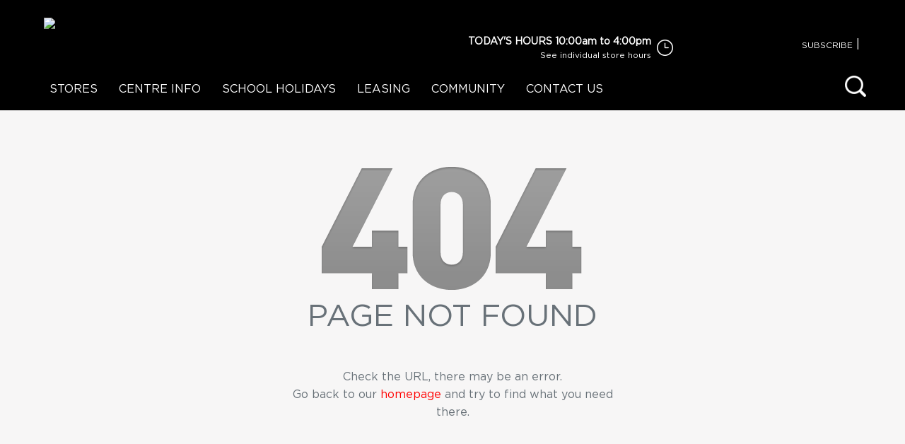

--- FILE ---
content_type: text/html; charset=UTF-8
request_url: http://www.wynnumplaza.com/store-finder/fashion-ladies/ally-fashion
body_size: 5550
content:
<!DOCTYPE html>
<html lang="en">
    <head>
        <meta charset="utf-8">
        <meta http-equiv="X-UA-Compatible" content="IE=edge">
        <meta name="viewport" content="width=device-width, initial-scale=1">

        
        

        <meta name="csrf-token" content="2sB9gQ42vAsD6HLUt6XEGUgLCTecgHwfH3L6wp9U">

        <!-- preload -->
                        <link rel="preload" fetchpriority="high" as="image" href="/custom14/images/loader-128x/Preloader_Wynnum.gif" type="image/gif">
                        
        <style>
            /* Enhance page loading*/
            .no-js #loader{display:none}
            .js #loader{display:block;position:absolute;left:100px;top:0}
            .load-icon-div{position:fixed;left:0;top:0;width:100%;height:100%;z-index:9999;}
        </style>

        <!-- fonts -->
        

                <link rel="stylesheet" href="http://www.wynnumplaza.com/fonts/Gotham/Gotham.css">
        
        <!-- styles -->
        <link rel="stylesheet" href="/custom14/css/app.css?id=e1ce800419c6027bc95c892cd24ca6bf">

        <!-- libs -->
        

        
        
        <style>
    
        /* Enhance page loading */
        .load-icon-div {
            background:url(/custom14/images/loader-128x/Preloader_Wynnum.gif) center no-repeat #fff;
        }

        body,
        .wb-contact .wb-title,
        .wb-contact .wb-description,
        .wb-privacy .wb-title,
        .wb-privacy .wb-description,
        .wb-soffers .wb-link-voucher,
        .wb-soffers .wb-link-pdf a,
        .wb-whatson .wb-link-voucher,
        .wb-whatson .wb-link-pdf a,
        .wb-whatson .wb-kids .wb-title,
        .wb-whatson .wb-kids .wb-description,
        .wb-whatson .wb-kids .wb-description .wb-item .wb-name,
        .wb-whatson .wb-kids .wb-description .wb-item .wb-name,
        .wb-whatson .wb-kids .wb-content-download-pdf .wb-description,
        .wb-info .wb-detail .wb-title,
        .wb-info .wb-detail .wb-description,
        .wb-trading-hours,
        .wb-trading-hours .wb-title,
        .wb-trading-hours .wb-description,
        .wb-opening-hours,
        .wb-opening-hours .thumbnail .caption,
        .wb-opening-hours .thumbnail .caption .wb-dropdown .dropdown-item,
        .wb-signup-description,
        .wb-signup-description h2,
        .wb-signup-description h4,
        .panel-default .panel-heading .wb-title,
        .panel-default .panel-heading .wb-subtitle,
        .panel-default .panel-body,
        .panel-default .panel-body p,
        .panel-default .panel-body span,
        .panel-default .panel-body a,
        .panel-default .panel-footer a
        .wb-standar-page .wb-content,
        .wb-standar-page .wb-content .wb-title-page
        .wb-std-panel-detail .wb-section,
        .wb-std-panel-detail .wb-title,
        .wb-std-panel-detail .wb-subtitle,
        .wb-std-panel-detail .wb-description,
        .wb-finder .wb-finder-menu ul li a,
        .wb-finder .wb-finder-menu ul li .wb-search input,
        .wb-finder .wb-listing .wb-text-one .wb-title a,
        .wb-finder .wb-listing .wb-text-one .wb-lvl,
        .wb-finder .wb-listing .wb-text-one .wb-cat,
        .wb-finder .wb-listing .wb-text-two .wb-hours-today,
        .wb-finder .wb-listing .wb-text-two .wb-hoursall-link a,
        .wb-finder .wb-listing .wb-links label,
        .wb-finder .wb-listing .wb-noresult .wb-image,
        .wb-finder .wb-listing .wb-noresult .wb-image label,
        .wb-finder .wb-listing .wb-noresult .wb-lbl-one,
        .wb-finder .wb-listing .wb-noresult .wb-lbl-two,
        .wb-finder .wb-detail .wb-title,
        .wb-finder .wb-detail .wb-lvl,
        .wb-finder .wb-detail .wb-cat,
        .wb-finder .wb-detail .wb-desc,
        .wb-finder .wb-detail .wb-label,
        .wb-finder .wb-detail .wb-links label,
        .wb-finder .wb-detail .wb-trading-hours .wb-title,
        .wb-finder .wb-detail .wb-trading-hours .wb-hours,
        .wb-finder .wb-detail .wb-trading-hours .wb-desc,
        .wlss-template-c .wlss-controls .wlss-menu li > button,
        .wslh-container-header h2,
        .wb-open-today label,
        .wb-error404 .container,
        .wlss-modal-buttons,
        .wb-opentoday.desktop a {
           font-family: 'GothamHTF-Book', sans-serif !important;
        }

        .wb-nav .header,
        .wb-nav .header .top-row,
        .wb-home .wb-home-signup,
        .wb-footer .wb-content .wb-content-two {
            background-color:#000;
        }

        .wb-nav .wb-menu-top a {
            background-color: #000;
            color: #fff;
        }
        .wb-nav .wb-menu-top li.active a, 
        .wb-nav .wb-menu-top li:active a, 
        .wb-nav .wb-menu-top li:active a:active, 
        .wb-nav .wb-menu-top li:hover a, 
        .wb-nav .wb-menu-top li:hover a:hover {
            border-bottom: 6px solid #000;
            background-color: #fff;
            color: #000;
        }

        .wb-home .wb-home-signup {
            padding: 30px 0;
            min-height: auto;
        }
        .wb-home .wb-home-detail .col .wb-page-box .wb-page-title {
            color: #000;
        }
        .wb-footer .wb-content .wb-content-two .wb-links-tbl .wb-links-cell .wb-copy-right a {
          color: #fff;
        }
        .wb-footer .wb-content .wb-content-one #menu-social {
             background-color: #fff;
             color: #000;
        }
        .wb-footer .wb-content .wb-content-one .navbar-nav.wb-nav-1 li {
            color:#000;
        }

        .wb-finder .wb-main .wb-finder-menu ul li.selected a,
        .wb-finder .wb-main .wb-finder-menu ul li a:active,
        .wb-finder .wb-main .wb-finder-menu ul li a:focus,
        .wb-finder .wb-main .wb-finder-menu ul li a:hover,
        .wb-boxlist .wb-item .wb-overlay .wb-opacy {
            background-color: #000;
        }

        .wb-footer .wb-content .wb-menu-icon .navbar-toggle {
            background-color: #fff;
        }

        .panel-default .panel-footer a, 
        .panel-default .panel-footer a:focus, 
        .panel-default .panel-footer a:hover,
        .wb-opening-hours .thumbnail .caption .wb-title {
            color: #000;
        }
        .wb-boxlist.finder .wb-item .wb-overlay {
            border-bottom: 6px solid #000;
        }

        .wb-footer .wb-content .wb-content-two .wb-links-tbl .wb-links-cell .wb-menu-bottom li:after,
        .wb-footer .wb-content .wb-menu-icon .navbar-toggle .icon-bar {
            background-color:#000000;
        }
        .wb-home .wb-home-detail .col .wb-page-box,
        .wb-home .wb-home-detail .col:last-child .wb-page-box {
            border-color: #000;
        }
        .wb-home .wb-home-signup .wb-signup-input .input-group button {
            color: #000;
            background-color: #fff;
            border: 1px solid #000;
        }
        .wb-btn-black {
            color: #fff;
            background-color: #000!important;
            border: 1px solid #000!important;
        }
        .wb-btn-black:active, .wb-btn-black:hover {
            background-color: #9b9b9b!important;
            border: 2px solid #9b9b9b!important;
        }

        .wb-nav .mobile-menu.collapse.in {
            background: #000;
        }
        @media (max-width: 767px){
            .wb-menu-top li.active a, 
            .wb-menu-top li:active a, 
            .wb-menu-top li:active a:active, 
            .wb-menu-top li:hover a, 
            .wb-menu-top li:hover a:hover {
                background-color: #fff!important;
            }
        }
    </style>    </head>
    <body>
        <!-- Enhance page loading -->
        <div class="load-icon-div"></div>

        <div class="wb-layout page-nofound">
            <header class="wb-header">
                            </header>
            <div class="wb-nav">
                <div class="header fixed">
    <div class="top-row">
        <div class="container">
            <div class="row">
                <button class="wb-modal-close navbar-toggle" onclick="closeModal()" type="button">
                    <span class="icon-bar top-bar"></span>
                    <span class="icon-bar middle-bar"></span>
                    <span class="icon-bar bottom-bar"></span>                        
                </button> 

                <div class="mobile search">
                       <a class="wb-search-open wb-modal-open" onclick="openModal('/modal/search', this)">
            <img class= "" src="/custom14/images/_design/search-white.png" width="30" height="30">
        </a>
 
                </div>
                <div class="col-sm-4">            
                    
                                        <a href="http://www.wynnumplaza.com" class="company-logo">
                        
                        <img src="http://www.campaigncentre.com.au/_client/_images/WYNNUM_P1071/ww/logo_centre/CI_wynnum_plaza_Logo_938.png" width="150" class="img-responsive">
                    </a>
                                    </div>
                <div class="col-sm-5 col-md-4">
                    <div class="wb-opentoday desktop">
                                                    
                            <img src="/custom14/images/_design/clock-icon@3x.png" width="23" height="23">
                            <label>TODAY'S HOURS </label>
                            10:00am to 4:00pm                           
                        
                        <div>
                            
                            
                            <a href="http://www.wynnumplaza.com/centre-info/centre-opening-hours"><small>See individual store hours</small></a>
                        </div>
                    </div>
                </div>                    

                <div class="col-sm-3  col-md-4 desktop wb-icon-header pr0">
                                            <a  class="header-link wb-modal-open" onclick="openModal('/modal/signup', this)">Subscribe</a><span> | </span>
                    
                                                                    <a href="https://www.facebook.com/WynnumPlaza" title="Facebook" target="_blank">
                            <img src="http://www.campaigncentre.com.au/_client/_images/WYNNUM_P1071/ww/buttons/BTN_Facebook-Icon-White.png" border="0" class="fbicon mr8" alt="">
                        </a>
                                                                                            <a href="https://www.instagram.com/wynnumplaza/" title="Instagram" target="_blank">
                            <img src="http://www.campaigncentre.com.au/_client/_images/WYNNUM_P1071/ww/buttons/BTN_Insta-Icon-White.png" border="0" class="navicon mr8" alt="">
                        </a>
                                                                                                                                                        
                    
                </div>

            </div>
        </div>
    </div>

    <!-- desktop menu -->
    <div class="desktop-menu desktop">
        <div class="container">
            <div class="row">
                <div class="desktop">
                    
            <ul class="nav navbar-nav wb-menu-top">

                                                <li class="dropdown ">
                        <a href="http://www.wynnumplaza.com/store-finder" target="" class="dropdown-toggle disabled wb-lvl-one "
                            data-toggle="dropdown" role="button" aria-haspopup="false" aria-expanded="false">Stores</a>
                        <ul class="dropdown-menu">
                                                                                                <li class=""><a href="http://www.wynnumplaza.com/custom14/files/20250606143975_Wynnum_Plaza_Directory_2025.pdf" target="_blank">Centre Map</a></li>
                                                                    <li class=""><a href="http://www.wynnumplaza.com/store-finder/majors" target="">Majors</a></li>
                                                                    <li class=""><a href="http://www.wynnumplaza.com/store-finder/food-eat-in-and-takeaway" target="">Food - Eat in and takeaway</a></li>
                                                                    <li class=""><a href="http://www.wynnumplaza.com/store-finder/fresh-food" target="">Fresh Food</a></li>
                                                                    <li class=""><a href="http://www.wynnumplaza.com/store-finder/fashion-ladies" target="">Fashion - Ladies</a></li>
                                                                    <li class=""><a href="http://www.wynnumplaza.com/store-finder/fashion-mens" target="">Fashion - Mens</a></li>
                                                                    <li class=""><a href="http://www.wynnumplaza.com/store-finder/fashion-mixed" target="">Fashion - Mixed</a></li>
                                                                    <li class=""><a href="http://www.wynnumplaza.com/store-finder/footwear" target="">Footwear</a></li>
                                                                    <li class=""><a href="http://www.wynnumplaza.com/store-finder/jewellery-and-accessories" target="">Jewellery and Accessories</a></li>
                                                                    <li class=""><a href="http://www.wynnumplaza.com/store-finder/hair-and-beauty" target="">Hair and Beauty</a></li>
                                                                    <li class=""><a href="http://www.wynnumplaza.com/store-finder/homewares-and-gifts" target="">Homewares and Gifts</a></li>
                                                                    <li class=""><a href="http://www.wynnumplaza.com/store-finder/pharmacy-and-cosmetics" target="">Pharmacy and Cosmetics</a></li>
                                                                    <li class=""><a href="http://www.wynnumplaza.com/store-finder/mobile-phones" target="">Mobile Phones</a></li>
                                                                    <li class=""><a href="http://www.wynnumplaza.com/store-finder/general" target="">General</a></li>
                                                                    <li class=""><a href="http://www.wynnumplaza.com/store-finder/general-services" target="">General Services</a></li>
                                                                    <li class=""><a href="http://www.wynnumplaza.com/store-finder/financial-services" target="">Financial Services</a></li>
                                                                    <li class=""><a href="http://www.wynnumplaza.com/store-finder/optical" target="">Optical</a></li>
                                                                                    </ul>
                    </li>
                                                                <li class="dropdown ">
                        <a href="http://www.wynnumplaza.com/centre-info" target="" class="dropdown-toggle disabled wb-lvl-one "
                            data-toggle="dropdown" role="button" aria-haspopup="false" aria-expanded="false">Centre Info</a>
                        <ul class="dropdown-menu">
                                                                                                <li class=""><a href="http://www.wynnumplaza.com/centre-info/centre-management" target="">Centre Management</a></li>
                                                                    <li class=""><a href="http://www.wynnumplaza.com/centre-info/centre-opening-hours" target="">Centre Opening Hours</a></li>
                                                                    <li class=""><a href="http://www.wynnumplaza.com/centre-info/justice-of-the-peace" target="">Justice of the Peace</a></li>
                                                                    <li class=""><a href="http://www.wynnumplaza.com/centre-info/wheelchair-hire" target="">Wheelchair Hire </a></li>
                                                                    <li class=""><a href="http://www.wynnumplaza.com/centre-info/find-my-way" target="">Find My Way </a></li>
                                                                    <li class=""><a href="http://www.wynnumplaza.com/centre-info/wynnum-plaza-gift-cards" target="">Gift Cards</a></li>
                                                                    <li class=""><a href="http://www.wynnumplaza.com/centre-info/ev-charging-stations" target="">EV Charging Stations </a></li>
                                                                                    </ul>
                    </li>
                                                                <li class="dropdown ">
                        <a href="http://www.wynnumplaza.com/school-holidays" target="" class="dropdown-toggle disabled wb-lvl-one "
                            data-toggle="dropdown" role="button" aria-haspopup="false" aria-expanded="false">School Holidays </a>
                        <ul class="dropdown-menu">
                                                                                                <li class=""><a href="http://www.wynnumplaza.com/school-holidays/dig-for-dinos" target="">Dig For Dinos</a></li>
                                                                                    </ul>
                    </li>
                                                                <li class="dropdown ">
                        <a href="http://www.wynnumplaza.com/leasing-main" target="" class="dropdown-toggle disabled wb-lvl-one "
                            data-toggle="dropdown" role="button" aria-haspopup="false" aria-expanded="false">Leasing</a>
                        <ul class="dropdown-menu">
                                                                                                <li class=""><a href="http://www.wynnumplaza.com/leasing-main/leasing" target="">Leasing</a></li>
                                                                    <li class=""><a href="http://www.wynnumplaza.com/leasing-main/casual-mall-leasing" target="">Casual Mall Leasing </a></li>
                                                                    <li class=""><a href="http://www.wynnumplaza.com/leasing-main/community-bookings" target="">Community Bookings</a></li>
                                                                                    </ul>
                    </li>
                                                                <li class="dropdown ">
                        <a href="http://www.wynnumplaza.com/community" target="" class="dropdown-toggle disabled wb-lvl-one "
                            data-toggle="dropdown" role="button" aria-haspopup="false" aria-expanded="false">Community</a>
                        <ul class="dropdown-menu">
                                                                                                <li class=""><a href="http://www.wynnumplaza.com/community/community-chaplaincy" target="">Community Chaplaincy</a></li>
                                                                    <li class=""><a href="http://www.wynnumplaza.com/community/community-sponsorship" target="">Community Sponsorship</a></li>
                                                                                    </ul>
                    </li>
                                                                <li class="">
                                                    <a class="wb-lvl-one " href="http://www.wynnumplaza.com/contact-us-" target="">Contact Us</a>
                                            </li>
                                    </ul>
                        <div class="search">
                               <a class="wb-search-open wb-modal-open" onclick="openModal('/modal/search', this)">
            <img class= "" src="/custom14/images/_design/search-white.png" width="30" height="30">
        </a>
                    </div>
                </div>
            </div>
        </div>
    </div>

    <!-- mobile menu -->
    <div class="mobile-menu mobile"  id="open-menu">
        
            <ul class="nav navbar-nav wb-menu-top">

                                                <li class="dropdown ">
                        <a href="http://www.wynnumplaza.com/store-finder" target="" class="dropdown-toggle disabled wb-lvl-one "
                            data-toggle="dropdown" role="button" aria-haspopup="false" aria-expanded="false">Stores</a>
                        <ul class="dropdown-menu">
                                                                                                <li class=""><a href="http://www.wynnumplaza.com/custom14/files/20250606143975_Wynnum_Plaza_Directory_2025.pdf" target="_blank">Centre Map</a></li>
                                                                    <li class=""><a href="http://www.wynnumplaza.com/store-finder/majors" target="">Majors</a></li>
                                                                    <li class=""><a href="http://www.wynnumplaza.com/store-finder/food-eat-in-and-takeaway" target="">Food - Eat in and takeaway</a></li>
                                                                    <li class=""><a href="http://www.wynnumplaza.com/store-finder/fresh-food" target="">Fresh Food</a></li>
                                                                    <li class=""><a href="http://www.wynnumplaza.com/store-finder/fashion-ladies" target="">Fashion - Ladies</a></li>
                                                                    <li class=""><a href="http://www.wynnumplaza.com/store-finder/fashion-mens" target="">Fashion - Mens</a></li>
                                                                    <li class=""><a href="http://www.wynnumplaza.com/store-finder/fashion-mixed" target="">Fashion - Mixed</a></li>
                                                                    <li class=""><a href="http://www.wynnumplaza.com/store-finder/footwear" target="">Footwear</a></li>
                                                                    <li class=""><a href="http://www.wynnumplaza.com/store-finder/jewellery-and-accessories" target="">Jewellery and Accessories</a></li>
                                                                    <li class=""><a href="http://www.wynnumplaza.com/store-finder/hair-and-beauty" target="">Hair and Beauty</a></li>
                                                                    <li class=""><a href="http://www.wynnumplaza.com/store-finder/homewares-and-gifts" target="">Homewares and Gifts</a></li>
                                                                    <li class=""><a href="http://www.wynnumplaza.com/store-finder/pharmacy-and-cosmetics" target="">Pharmacy and Cosmetics</a></li>
                                                                    <li class=""><a href="http://www.wynnumplaza.com/store-finder/mobile-phones" target="">Mobile Phones</a></li>
                                                                    <li class=""><a href="http://www.wynnumplaza.com/store-finder/general" target="">General</a></li>
                                                                    <li class=""><a href="http://www.wynnumplaza.com/store-finder/general-services" target="">General Services</a></li>
                                                                    <li class=""><a href="http://www.wynnumplaza.com/store-finder/financial-services" target="">Financial Services</a></li>
                                                                    <li class=""><a href="http://www.wynnumplaza.com/store-finder/optical" target="">Optical</a></li>
                                                                                    </ul>
                    </li>
                                                                <li class="dropdown ">
                        <a href="http://www.wynnumplaza.com/centre-info" target="" class="dropdown-toggle disabled wb-lvl-one "
                            data-toggle="dropdown" role="button" aria-haspopup="false" aria-expanded="false">Centre Info</a>
                        <ul class="dropdown-menu">
                                                                                                <li class=""><a href="http://www.wynnumplaza.com/centre-info/centre-management" target="">Centre Management</a></li>
                                                                    <li class=""><a href="http://www.wynnumplaza.com/centre-info/centre-opening-hours" target="">Centre Opening Hours</a></li>
                                                                    <li class=""><a href="http://www.wynnumplaza.com/centre-info/justice-of-the-peace" target="">Justice of the Peace</a></li>
                                                                    <li class=""><a href="http://www.wynnumplaza.com/centre-info/wheelchair-hire" target="">Wheelchair Hire </a></li>
                                                                    <li class=""><a href="http://www.wynnumplaza.com/centre-info/find-my-way" target="">Find My Way </a></li>
                                                                    <li class=""><a href="http://www.wynnumplaza.com/centre-info/wynnum-plaza-gift-cards" target="">Gift Cards</a></li>
                                                                    <li class=""><a href="http://www.wynnumplaza.com/centre-info/ev-charging-stations" target="">EV Charging Stations </a></li>
                                                                                    </ul>
                    </li>
                                                                <li class="dropdown ">
                        <a href="http://www.wynnumplaza.com/school-holidays" target="" class="dropdown-toggle disabled wb-lvl-one "
                            data-toggle="dropdown" role="button" aria-haspopup="false" aria-expanded="false">School Holidays </a>
                        <ul class="dropdown-menu">
                                                                                                <li class=""><a href="http://www.wynnumplaza.com/school-holidays/dig-for-dinos" target="">Dig For Dinos</a></li>
                                                                                    </ul>
                    </li>
                                                                <li class="dropdown ">
                        <a href="http://www.wynnumplaza.com/leasing-main" target="" class="dropdown-toggle disabled wb-lvl-one "
                            data-toggle="dropdown" role="button" aria-haspopup="false" aria-expanded="false">Leasing</a>
                        <ul class="dropdown-menu">
                                                                                                <li class=""><a href="http://www.wynnumplaza.com/leasing-main/leasing" target="">Leasing</a></li>
                                                                    <li class=""><a href="http://www.wynnumplaza.com/leasing-main/casual-mall-leasing" target="">Casual Mall Leasing </a></li>
                                                                    <li class=""><a href="http://www.wynnumplaza.com/leasing-main/community-bookings" target="">Community Bookings</a></li>
                                                                                    </ul>
                    </li>
                                                                <li class="dropdown ">
                        <a href="http://www.wynnumplaza.com/community" target="" class="dropdown-toggle disabled wb-lvl-one "
                            data-toggle="dropdown" role="button" aria-haspopup="false" aria-expanded="false">Community</a>
                        <ul class="dropdown-menu">
                                                                                                <li class=""><a href="http://www.wynnumplaza.com/community/community-chaplaincy" target="">Community Chaplaincy</a></li>
                                                                    <li class=""><a href="http://www.wynnumplaza.com/community/community-sponsorship" target="">Community Sponsorship</a></li>
                                                                                    </ul>
                    </li>
                                                                <li class="">
                                                    <a class="wb-lvl-one " href="http://www.wynnumplaza.com/contact-us-" target="">Contact Us</a>
                                            </li>
                                    </ul>
        </div>
</div>
            </div>
            <div class="wb-wrap">
                                                <div class="wb-banner">
                                    </div>
                <div class="wb-container">
                    	<div class="wb-error404">
		<div class="container">
			<div class="content">
	            <img src="http://www.wynnumplaza.com/custom14/images/_design/404.png" alt="404">
	            <div class="title">PAGE NOT FOUND</div>
	            <div>Check the URL, there may be an error.</div>
	            <div>Go back to our <a href="/">homepage</a> and try to find what you need there.</div>
            </div>
	    </div>
	</div>
                </div>
            </div>
            <footer class="wb-footer">
                <div class="wb-content">
    <div class="wb-content-one">
        <div id="menu-social">
            <div class="container">
                                <ul class="nav navbar-nav navbar-left wb-nav-1">
                    <li>
                        TODAY'S HOURS&nbsp;
                        <span class="open-today-text">
                        10:00am to 4:00pm
                        </span>
                    </li>
                </ul>
                                                            </div>
        </div>
    </div>
    <div class="wb-content-two">
        <div class="container">
            <div class="row">
                <div class="col col-xs-12 col-sm-6 col-md-4">
                    <div class="wb-open-hours">
                        <div class="wb-table">
                            <div class="wb-title">OPENING HOURS</div>
                                                                                                                                        <div class="wb-row">
                                            <div>Monday</div>
                                            <div class="text-right">
                                                                                                    9:00am to 5:30pm
                                                                                            </div>
                                        </div>
                                                                            <div class="wb-row">
                                            <div>Tuesday</div>
                                            <div class="text-right">
                                                                                                    9:00am to 5:30pm
                                                                                            </div>
                                        </div>
                                                                            <div class="wb-row">
                                            <div>Wednesday</div>
                                            <div class="text-right">
                                                                                                    9:00am to 5:30pm
                                                                                            </div>
                                        </div>
                                                                            <div class="wb-row">
                                            <div>Thursday</div>
                                            <div class="text-right">
                                                                                                    9:00am to 9:00pm
                                                                                            </div>
                                        </div>
                                                                            <div class="wb-row">
                                            <div>Friday</div>
                                            <div class="text-right">
                                                                                                    9:00am to 5:30pm
                                                                                            </div>
                                        </div>
                                                                            <div class="wb-row">
                                            <div>Saturday</div>
                                            <div class="text-right">
                                                                                                    9:00am to 5:00pm
                                                                                            </div>
                                        </div>
                                                                            <div class="wb-row">
                                            <div>Sunday</div>
                                            <div class="text-right">
                                                                                                    10:00am to 4:00pm
                                                                                            </div>
                                        </div>
                                                                                                                        </div>
                        
                    </div>
                </div>
                <div class="col col-xs-12 col-sm-6 col-md-8">
                    <div class="wb-links-tbl">
                        <div class="wb-links-cell">

                                                            <div class="footer-logo desktop">
                                    <img src="http://www.campaigncentre.com.au/_client/_images/WYNNUM_P1071/ww/logo_centre/CI_wynnum_plaza_Logo_938.png" width="156" class="img-responsive">
                                </div>
                            
                                                    <ul class="nav navbar-nav wb-menu-bottom">
                                    <li>
                                            <a href="https://www.wynnumplaza.com/leasing-main" target="_self">Leasing</a>
                                        </li>
                                    <li>
                                            <a href="http://www.wynnumplaza.com/privacy-policy" target="">Privacy Policy</a>
                                        </li>
                                    <li>
                                            <a href="/centre-info/contact-us" target="_self">Contact Us</a>
                                        </li>
                                    <li>
                                            <a href="/centre-info/opening-hours" target="_self">Opening Hours</a>
                                        </li>
                                    <li>
                                            <a href="http://www.wynnumplaza.com/christmas" target="_self">Christmas</a>
                                        </li>
                                    <li>
                                            <a href="/store-finder" target="_self">Store Finder</a>
                                        </li>
                            </ul>
            
                            <div class="wb-clear"></div>
                            <div class="wb-copy-right">
                                2021 Wynnum Rd, Wynnum, QLD 4178 | <a href="tel:07 3396 0000" style="white-space:nowrap">07 3396 0000</a>
                                <br>
                                &reg; 2026 Wynnum Plaza. All Rights Reserved.
                            </div>
                        </div>
                        
                                            </div>
                </div>
            </div>
        </div>
    </div>
    <div class="wb-menu-icon">
        <button class="navbar-toggle collapsed" type="button" data-toggle="collapse" data-target="#open-menu" aria-expanded="false">
            <span class="icon-bar top"></span>
            <span class="icon-bar middle"></span>
            <span class="icon-bar bottom"></span>
        </button>
    </div>
</div>

<div class="wb-modal modal fade" id="container-modal" tabindex="-1" role="dialog" data-keyboard="false" data-backdrop="static">
    <div class="modal-dialog modal-lg" role="document">
        <div class="modal-content">
            
            <div class="wb-modal-content">
            </div>
        </div>
    </div>
</div>  
            </footer>
        </div>

        <!-- Modals -->
        
        
        <!-- SCRIPTS - INI -->

        <!-- libs -->
        <script src="http://www.wynnumplaza.com/js/libs/jquery/jquery.min.js"></script>
        <script src="http://www.wynnumplaza.com/js/libs/bootstrap/bootstrap-base.min.js"></script>

        
        

        
        
        
         {
        <script>
            (g=>{var h,a,k,p="The Google Maps JavaScript API",c="google",l="importLibrary",q="__ib__",m=document,b=window;b=b[c]||(b[c]={});var d=b.maps||(b.maps={}),r=new Set,e=new URLSearchParams,u=()=>h||(h=new Promise(async(f,n)=>{await (a=m.createElement("script"));e.set("libraries",[...r]+"");for(k in g)e.set(k.replace(/[A-Z]/g,t=>"_"+t[0].toLowerCase()),g[k]);e.set("callback",c+".maps."+q);a.src=`https://maps.${c}apis.com/maps/api/js?`+e;d[q]=f;a.onerror=()=>h=n(Error(p+" could not load."));a.nonce=m.querySelector("script[nonce]")?.nonce||"";m.head.append(a)}));d[l]?console.warn(p+" only loads once. Ignoring:",g):d[l]=(f,...n)=>r.add(f)&&u().then(()=>d[l](f,...n))})({
              key: "AIzaSyCueWrQ2zySVSJT2gy-MFE0zEOkERwsIwo",
              v: "weekly",
            });
        </script>
        
        <!-- SCRIPTS - END -->

        <script>
            /* Enhance page loading*/
            $(window).on('load', function () {
                $(".load-icon-div").fadeOut("fast");
            });
        </script>

        <script src="/custom14/js/all.js?id=a410fe85ab7ef67fee4f01a3d537ea08"></script>

        
        
        <!-- Google tag (gtag.js) -->
<script defer src="https://www.googletagmanager.com/gtag/js?id=G-WGD4EY6Z9Y"></script>
<script defer>
  window.dataLayer = window.dataLayer || [];
  function gtag(){dataLayer.push(arguments);}
  gtag('js', new Date());

  gtag('config', 'G-WGD4EY6Z9Y');
</script>

        

        <!-- HTML5 shim and Respond.js IE8 support of HTML5 elements and media queries -->
        <!--[if lt IE 9]>
          <script src="http://cdnjs.cloudflare.com/ajax/libs/html5shiv/3.7/html5shiv.js"></script>
          <script src="http://cdnjs.cloudflare.com/ajax/libs/respond.js/1.3.0/respond.js"></script>
        <![endif]-->
    </body>
</html>

--- FILE ---
content_type: text/css
request_url: http://www.wynnumplaza.com/fonts/Gotham/Gotham.css
body_size: 82
content:
@font-face {
    font-family: 'GothamHTF-Book';
    src: url('GothamHTF-Book.ttf');
}

--- FILE ---
content_type: text/css
request_url: http://www.wynnumplaza.com/custom14/css/app.css?id=e1ce800419c6027bc95c892cd24ca6bf
body_size: 23558
content:
@charset "UTF-8";@media screen{@font-face{font-family:gilroy;font-style:normal;font-weight:400;src:local("gilroy"),local("gilroy"),url(../../fonts/capalaba/gilroy-regular-webfont.woff) format("woff")}@font-face{font-family:gilroyheavy;font-style:normal;font-weight:900;src:local("gilroyheavy"),local("gilroyheavy"),url(../../fonts/capalaba/gilroy-heavy-webfont.woff) format("woff")}}
/*! normalize.css v3.0.3 | MIT License | github.com/necolas/normalize.css */html{-ms-text-size-adjust:100%;-webkit-text-size-adjust:100%;font-family:sans-serif}body{margin:0}article,aside,details,figcaption,figure,footer,header,hgroup,main,menu,nav,section,summary{display:block}audio,canvas,progress,video{display:inline-block;vertical-align:baseline}audio:not([controls]){display:none;height:0}[hidden],template{display:none}a{background-color:transparent}a:active,a:hover{outline:0}abbr[title]{border-bottom:none;text-decoration:underline;-webkit-text-decoration:underline dotted;text-decoration:underline dotted}b,strong{font-weight:700}dfn{font-style:italic}h1{font-size:2em;margin:.67em 0}mark{background:#ff0;color:#000}small{font-size:80%}sub,sup{font-size:75%;line-height:0;position:relative;vertical-align:baseline}sup{top:-.5em}sub{bottom:-.25em}img{border:0}svg:not(:root){overflow:hidden}figure{margin:1em 40px}hr{box-sizing:content-box;height:0}pre{overflow:auto}code,kbd,pre,samp{font-family:monospace,monospace;font-size:1em}button,input,optgroup,select,textarea{color:inherit;font:inherit;margin:0}button{overflow:visible}button,select{text-transform:none}button,html input[type=button],input[type=reset],input[type=submit]{-webkit-appearance:button;cursor:pointer}button[disabled],html input[disabled]{cursor:default}button::-moz-focus-inner,input::-moz-focus-inner{border:0;padding:0}input{line-height:normal}input[type=checkbox],input[type=radio]{box-sizing:border-box;padding:0}input[type=number]::-webkit-inner-spin-button,input[type=number]::-webkit-outer-spin-button{height:auto}input[type=search]{-webkit-appearance:textfield;box-sizing:content-box}input[type=search]::-webkit-search-cancel-button,input[type=search]::-webkit-search-decoration{-webkit-appearance:none}fieldset{border:1px solid silver;margin:0 2px;padding:.35em .625em .75em}textarea{overflow:auto}optgroup{font-weight:700}table{border-collapse:collapse;border-spacing:0}td,th{padding:0}*,:after,:before{box-sizing:border-box}html{-webkit-tap-highlight-color:rgba(0,0,0,0);font-size:10px}body{background-color:#f7f6f6;color:#636b6f;font-family:MuseoSans-300,sans-serif;font-size:14px;line-height:1.6}button,input,select,textarea{font-family:inherit;font-size:inherit;line-height:inherit}a{color:#3097d1;text-decoration:none}a:focus,a:hover{color:#216a94;text-decoration:underline}a:focus{outline:5px auto -webkit-focus-ring-color;outline-offset:-2px}figure{margin:0}img{vertical-align:middle}.img-responsive{display:block;height:auto;max-width:100%}.img-rounded{border-radius:6px}.img-thumbnail{background-color:#f7f6f6;border:1px solid #ddd;border-radius:4px;display:inline-block;height:auto;line-height:1.6;max-width:100%;padding:4px;transition:all .2s ease-in-out}.img-circle{border-radius:50%}hr{border:0;border-top:1px solid #eee;margin-bottom:22px;margin-top:22px}.sr-only{clip:rect(0,0,0,0);border:0;height:1px;margin:-1px;overflow:hidden;padding:0;position:absolute;width:1px}.sr-only-focusable:active,.sr-only-focusable:focus{clip:auto;height:auto;margin:0;overflow:visible;position:static;width:auto}[role=button]{cursor:pointer}.h1,.h2,.h3,.h4,.h5,.h6,h1,h2,h3,h4,h5,h6{color:inherit;font-family:inherit;font-weight:500;line-height:1.1}.h1 .small,.h1 small,.h2 .small,.h2 small,.h3 .small,.h3 small,.h4 .small,.h4 small,.h5 .small,.h5 small,.h6 .small,.h6 small,h1 .small,h1 small,h2 .small,h2 small,h3 .small,h3 small,h4 .small,h4 small,h5 .small,h5 small,h6 .small,h6 small{color:#777;font-weight:400;line-height:1}.h1,.h2,.h3,h1,h2,h3{margin-bottom:11px;margin-top:22px}.h1 .small,.h1 small,.h2 .small,.h2 small,.h3 .small,.h3 small,h1 .small,h1 small,h2 .small,h2 small,h3 .small,h3 small{font-size:65%}.h4,.h5,.h6,h4,h5,h6{margin-bottom:11px;margin-top:11px}.h4 .small,.h4 small,.h5 .small,.h5 small,.h6 .small,.h6 small,h4 .small,h4 small,h5 .small,h5 small,h6 .small,h6 small{font-size:75%}.h1,h1{font-size:36px}.h2,h2{font-size:30px}.h3,h3{font-size:24px}.h4,h4{font-size:18px}.h5,h5{font-size:14px}.h6,h6{font-size:12px}p{margin:0 0 11px}.lead{font-size:16px;font-weight:300;line-height:1.4;margin-bottom:22px}@media (min-width:768px){.lead{font-size:21px}}.small,small{font-size:85%}.mark,mark{background-color:#fcf8e3;padding:.2em}.text-left{text-align:left}.text-right{text-align:right}.text-center{text-align:center}.text-justify{text-align:justify}.text-nowrap{white-space:nowrap}.text-lowercase{text-transform:lowercase}.initialism,.text-uppercase{text-transform:uppercase}.text-capitalize{text-transform:capitalize}.text-muted{color:#777}.text-primary{color:#3097d1}a.text-primary:focus,a.text-primary:hover{color:#2579a9}.text-success{color:#3c763d}a.text-success:focus,a.text-success:hover{color:#2b542c}.text-info{color:#31708f}a.text-info:focus,a.text-info:hover{color:#245269}.text-warning{color:#8a6d3b}a.text-warning:focus,a.text-warning:hover{color:#66512c}.text-danger{color:#a94442}a.text-danger:focus,a.text-danger:hover{color:#843534}.bg-primary{background-color:#3097d1;color:#fff}a.bg-primary:focus,a.bg-primary:hover{background-color:#2579a9}.bg-success{background-color:#dff0d8}a.bg-success:focus,a.bg-success:hover{background-color:#c1e2b3}.bg-info{background-color:#d9edf7}a.bg-info:focus,a.bg-info:hover{background-color:#afd9ee}.bg-warning{background-color:#fcf8e3}a.bg-warning:focus,a.bg-warning:hover{background-color:#f7ecb5}.bg-danger{background-color:#f2dede}a.bg-danger:focus,a.bg-danger:hover{background-color:#e4b9b9}.page-header{border-bottom:1px solid #eee;margin:44px 0 22px;padding-bottom:10px}ol,ul{margin-bottom:11px;margin-top:0}ol ol,ol ul,ul ol,ul ul{margin-bottom:0}.list-inline,.list-unstyled{list-style:none;padding-left:0}.list-inline{margin-left:-5px}.list-inline>li{display:inline-block;padding-left:5px;padding-right:5px}dl{margin-bottom:22px;margin-top:0}dd,dt{line-height:1.6}dt{font-weight:700}dd{margin-left:0}.dl-horizontal dd:after,.dl-horizontal dd:before{content:" ";display:table}.dl-horizontal dd:after{clear:both}@media (min-width:768px){.dl-horizontal dt{clear:left;float:left;overflow:hidden;text-align:right;text-overflow:ellipsis;white-space:nowrap;width:160px}.dl-horizontal dd{margin-left:180px}}abbr[data-original-title],abbr[title]{cursor:help}.initialism{font-size:90%}blockquote{border-left:5px solid #eee;font-size:17.5px;margin:0 0 22px;padding:11px 22px}blockquote ol:last-child,blockquote p:last-child,blockquote ul:last-child{margin-bottom:0}blockquote .small,blockquote footer,blockquote small{color:#777;display:block;font-size:80%;line-height:1.6}blockquote .small:before,blockquote footer:before,blockquote small:before{content:"— "}.blockquote-reverse,blockquote.pull-right{border-left:0;border-right:5px solid #eee;padding-left:0;padding-right:15px;text-align:right}.blockquote-reverse .small:before,.blockquote-reverse footer:before,.blockquote-reverse small:before,blockquote.pull-right .small:before,blockquote.pull-right footer:before,blockquote.pull-right small:before{content:""}.blockquote-reverse .small:after,.blockquote-reverse footer:after,.blockquote-reverse small:after,blockquote.pull-right .small:after,blockquote.pull-right footer:after,blockquote.pull-right small:after{content:" —"}address{font-style:normal;line-height:1.6;margin-bottom:22px}code,kbd,pre,samp{font-family:Menlo,Monaco,Consolas,Courier New,monospace}code{background-color:#f9f2f4;border-radius:4px;color:#c7254e}code,kbd{font-size:90%;padding:2px 4px}kbd{background-color:#333;border-radius:3px;box-shadow:inset 0 -1px 0 rgba(0,0,0,.25);color:#fff}kbd kbd{box-shadow:none;font-size:100%;font-weight:700;padding:0}pre{word-wrap:break-word;background-color:#f5f5f5;border:1px solid #ccc;border-radius:4px;color:#333;display:block;font-size:13px;line-height:1.6;margin:0 0 11px;padding:10.5px;word-break:break-all}pre code{background-color:transparent;border-radius:0;color:inherit;font-size:inherit;padding:0;white-space:pre-wrap}.pre-scrollable{max-height:340px;overflow-y:scroll}.container{margin-left:auto;margin-right:auto;padding-left:15px;padding-right:15px}.container:after,.container:before{content:" ";display:table}.container:after{clear:both}@media (min-width:768px){.container{width:750px}}@media (min-width:992px){.container{width:970px}}@media (min-width:1200px){.container{width:1170px}}.container-fluid{margin-left:auto;margin-right:auto;padding-left:15px;padding-right:15px}.container-fluid:after,.container-fluid:before{content:" ";display:table}.container-fluid:after{clear:both}.row{margin-left:-15px;margin-right:-15px}.row:after,.row:before{content:" ";display:table}.row:after{clear:both}.row-no-gutters{margin-left:0;margin-right:0}.row-no-gutters [class*=col-]{padding-left:0;padding-right:0}.col-lg-1,.col-lg-10,.col-lg-11,.col-lg-12,.col-lg-2,.col-lg-3,.col-lg-4,.col-lg-5,.col-lg-6,.col-lg-7,.col-lg-8,.col-lg-9,.col-md-1,.col-md-10,.col-md-11,.col-md-12,.col-md-2,.col-md-3,.col-md-4,.col-md-5,.col-md-6,.col-md-7,.col-md-8,.col-md-9,.col-sm-1,.col-sm-10,.col-sm-11,.col-sm-12,.col-sm-2,.col-sm-3,.col-sm-4,.col-sm-5,.col-sm-6,.col-sm-7,.col-sm-8,.col-sm-9,.col-xs-1,.col-xs-10,.col-xs-11,.col-xs-12,.col-xs-2,.col-xs-3,.col-xs-4,.col-xs-5,.col-xs-6,.col-xs-7,.col-xs-8,.col-xs-9{min-height:1px;padding-left:15px;padding-right:15px;position:relative}.col-xs-1,.col-xs-10,.col-xs-11,.col-xs-12,.col-xs-2,.col-xs-3,.col-xs-4,.col-xs-5,.col-xs-6,.col-xs-7,.col-xs-8,.col-xs-9{float:left}.col-xs-1{width:8.3333333333%}.col-xs-2{width:16.6666666667%}.col-xs-3{width:25%}.col-xs-4{width:33.3333333333%}.col-xs-5{width:41.6666666667%}.col-xs-6{width:50%}.col-xs-7{width:58.3333333333%}.col-xs-8{width:66.6666666667%}.col-xs-9{width:75%}.col-xs-10{width:83.3333333333%}.col-xs-11{width:91.6666666667%}.col-xs-12{width:100%}.col-xs-pull-0{right:auto}.col-xs-pull-1{right:8.3333333333%}.col-xs-pull-2{right:16.6666666667%}.col-xs-pull-3{right:25%}.col-xs-pull-4{right:33.3333333333%}.col-xs-pull-5{right:41.6666666667%}.col-xs-pull-6{right:50%}.col-xs-pull-7{right:58.3333333333%}.col-xs-pull-8{right:66.6666666667%}.col-xs-pull-9{right:75%}.col-xs-pull-10{right:83.3333333333%}.col-xs-pull-11{right:91.6666666667%}.col-xs-pull-12{right:100%}.col-xs-push-0{left:auto}.col-xs-push-1{left:8.3333333333%}.col-xs-push-2{left:16.6666666667%}.col-xs-push-3{left:25%}.col-xs-push-4{left:33.3333333333%}.col-xs-push-5{left:41.6666666667%}.col-xs-push-6{left:50%}.col-xs-push-7{left:58.3333333333%}.col-xs-push-8{left:66.6666666667%}.col-xs-push-9{left:75%}.col-xs-push-10{left:83.3333333333%}.col-xs-push-11{left:91.6666666667%}.col-xs-push-12{left:100%}.col-xs-offset-0{margin-left:0}.col-xs-offset-1{margin-left:8.3333333333%}.col-xs-offset-2{margin-left:16.6666666667%}.col-xs-offset-3{margin-left:25%}.col-xs-offset-4{margin-left:33.3333333333%}.col-xs-offset-5{margin-left:41.6666666667%}.col-xs-offset-6{margin-left:50%}.col-xs-offset-7{margin-left:58.3333333333%}.col-xs-offset-8{margin-left:66.6666666667%}.col-xs-offset-9{margin-left:75%}.col-xs-offset-10{margin-left:83.3333333333%}.col-xs-offset-11{margin-left:91.6666666667%}.col-xs-offset-12{margin-left:100%}@media (min-width:768px){.col-sm-1,.col-sm-10,.col-sm-11,.col-sm-12,.col-sm-2,.col-sm-3,.col-sm-4,.col-sm-5,.col-sm-6,.col-sm-7,.col-sm-8,.col-sm-9{float:left}.col-sm-1{width:8.3333333333%}.col-sm-2{width:16.6666666667%}.col-sm-3{width:25%}.col-sm-4{width:33.3333333333%}.col-sm-5{width:41.6666666667%}.col-sm-6{width:50%}.col-sm-7{width:58.3333333333%}.col-sm-8{width:66.6666666667%}.col-sm-9{width:75%}.col-sm-10{width:83.3333333333%}.col-sm-11{width:91.6666666667%}.col-sm-12{width:100%}.col-sm-pull-0{right:auto}.col-sm-pull-1{right:8.3333333333%}.col-sm-pull-2{right:16.6666666667%}.col-sm-pull-3{right:25%}.col-sm-pull-4{right:33.3333333333%}.col-sm-pull-5{right:41.6666666667%}.col-sm-pull-6{right:50%}.col-sm-pull-7{right:58.3333333333%}.col-sm-pull-8{right:66.6666666667%}.col-sm-pull-9{right:75%}.col-sm-pull-10{right:83.3333333333%}.col-sm-pull-11{right:91.6666666667%}.col-sm-pull-12{right:100%}.col-sm-push-0{left:auto}.col-sm-push-1{left:8.3333333333%}.col-sm-push-2{left:16.6666666667%}.col-sm-push-3{left:25%}.col-sm-push-4{left:33.3333333333%}.col-sm-push-5{left:41.6666666667%}.col-sm-push-6{left:50%}.col-sm-push-7{left:58.3333333333%}.col-sm-push-8{left:66.6666666667%}.col-sm-push-9{left:75%}.col-sm-push-10{left:83.3333333333%}.col-sm-push-11{left:91.6666666667%}.col-sm-push-12{left:100%}.col-sm-offset-0{margin-left:0}.col-sm-offset-1{margin-left:8.3333333333%}.col-sm-offset-2{margin-left:16.6666666667%}.col-sm-offset-3{margin-left:25%}.col-sm-offset-4{margin-left:33.3333333333%}.col-sm-offset-5{margin-left:41.6666666667%}.col-sm-offset-6{margin-left:50%}.col-sm-offset-7{margin-left:58.3333333333%}.col-sm-offset-8{margin-left:66.6666666667%}.col-sm-offset-9{margin-left:75%}.col-sm-offset-10{margin-left:83.3333333333%}.col-sm-offset-11{margin-left:91.6666666667%}.col-sm-offset-12{margin-left:100%}}@media (min-width:992px){.col-md-1,.col-md-10,.col-md-11,.col-md-12,.col-md-2,.col-md-3,.col-md-4,.col-md-5,.col-md-6,.col-md-7,.col-md-8,.col-md-9{float:left}.col-md-1{width:8.3333333333%}.col-md-2{width:16.6666666667%}.col-md-3{width:25%}.col-md-4{width:33.3333333333%}.col-md-5{width:41.6666666667%}.col-md-6{width:50%}.col-md-7{width:58.3333333333%}.col-md-8{width:66.6666666667%}.col-md-9{width:75%}.col-md-10{width:83.3333333333%}.col-md-11{width:91.6666666667%}.col-md-12{width:100%}.col-md-pull-0{right:auto}.col-md-pull-1{right:8.3333333333%}.col-md-pull-2{right:16.6666666667%}.col-md-pull-3{right:25%}.col-md-pull-4{right:33.3333333333%}.col-md-pull-5{right:41.6666666667%}.col-md-pull-6{right:50%}.col-md-pull-7{right:58.3333333333%}.col-md-pull-8{right:66.6666666667%}.col-md-pull-9{right:75%}.col-md-pull-10{right:83.3333333333%}.col-md-pull-11{right:91.6666666667%}.col-md-pull-12{right:100%}.col-md-push-0{left:auto}.col-md-push-1{left:8.3333333333%}.col-md-push-2{left:16.6666666667%}.col-md-push-3{left:25%}.col-md-push-4{left:33.3333333333%}.col-md-push-5{left:41.6666666667%}.col-md-push-6{left:50%}.col-md-push-7{left:58.3333333333%}.col-md-push-8{left:66.6666666667%}.col-md-push-9{left:75%}.col-md-push-10{left:83.3333333333%}.col-md-push-11{left:91.6666666667%}.col-md-push-12{left:100%}.col-md-offset-0{margin-left:0}.col-md-offset-1{margin-left:8.3333333333%}.col-md-offset-2{margin-left:16.6666666667%}.col-md-offset-3{margin-left:25%}.col-md-offset-4{margin-left:33.3333333333%}.col-md-offset-5{margin-left:41.6666666667%}.col-md-offset-6{margin-left:50%}.col-md-offset-7{margin-left:58.3333333333%}.col-md-offset-8{margin-left:66.6666666667%}.col-md-offset-9{margin-left:75%}.col-md-offset-10{margin-left:83.3333333333%}.col-md-offset-11{margin-left:91.6666666667%}.col-md-offset-12{margin-left:100%}}@media (min-width:1200px){.col-lg-1,.col-lg-10,.col-lg-11,.col-lg-12,.col-lg-2,.col-lg-3,.col-lg-4,.col-lg-5,.col-lg-6,.col-lg-7,.col-lg-8,.col-lg-9{float:left}.col-lg-1{width:8.3333333333%}.col-lg-2{width:16.6666666667%}.col-lg-3{width:25%}.col-lg-4{width:33.3333333333%}.col-lg-5{width:41.6666666667%}.col-lg-6{width:50%}.col-lg-7{width:58.3333333333%}.col-lg-8{width:66.6666666667%}.col-lg-9{width:75%}.col-lg-10{width:83.3333333333%}.col-lg-11{width:91.6666666667%}.col-lg-12{width:100%}.col-lg-pull-0{right:auto}.col-lg-pull-1{right:8.3333333333%}.col-lg-pull-2{right:16.6666666667%}.col-lg-pull-3{right:25%}.col-lg-pull-4{right:33.3333333333%}.col-lg-pull-5{right:41.6666666667%}.col-lg-pull-6{right:50%}.col-lg-pull-7{right:58.3333333333%}.col-lg-pull-8{right:66.6666666667%}.col-lg-pull-9{right:75%}.col-lg-pull-10{right:83.3333333333%}.col-lg-pull-11{right:91.6666666667%}.col-lg-pull-12{right:100%}.col-lg-push-0{left:auto}.col-lg-push-1{left:8.3333333333%}.col-lg-push-2{left:16.6666666667%}.col-lg-push-3{left:25%}.col-lg-push-4{left:33.3333333333%}.col-lg-push-5{left:41.6666666667%}.col-lg-push-6{left:50%}.col-lg-push-7{left:58.3333333333%}.col-lg-push-8{left:66.6666666667%}.col-lg-push-9{left:75%}.col-lg-push-10{left:83.3333333333%}.col-lg-push-11{left:91.6666666667%}.col-lg-push-12{left:100%}.col-lg-offset-0{margin-left:0}.col-lg-offset-1{margin-left:8.3333333333%}.col-lg-offset-2{margin-left:16.6666666667%}.col-lg-offset-3{margin-left:25%}.col-lg-offset-4{margin-left:33.3333333333%}.col-lg-offset-5{margin-left:41.6666666667%}.col-lg-offset-6{margin-left:50%}.col-lg-offset-7{margin-left:58.3333333333%}.col-lg-offset-8{margin-left:66.6666666667%}.col-lg-offset-9{margin-left:75%}.col-lg-offset-10{margin-left:83.3333333333%}.col-lg-offset-11{margin-left:91.6666666667%}.col-lg-offset-12{margin-left:100%}}table{background-color:transparent}table col[class*=col-]{display:table-column;float:none;position:static}table td[class*=col-],table th[class*=col-]{display:table-cell;float:none;position:static}caption{color:#777;padding-bottom:8px;padding-top:8px}caption,th{text-align:left}.table{margin-bottom:22px;max-width:100%;width:100%}.table>tbody>tr>td,.table>tbody>tr>th,.table>tfoot>tr>td,.table>tfoot>tr>th,.table>thead>tr>td,.table>thead>tr>th{border-top:1px solid #ddd;line-height:1.6;padding:8px;vertical-align:top}.table>thead>tr>th{border-bottom:2px solid #ddd;vertical-align:bottom}.table>caption+thead>tr:first-child>td,.table>caption+thead>tr:first-child>th,.table>colgroup+thead>tr:first-child>td,.table>colgroup+thead>tr:first-child>th,.table>thead:first-child>tr:first-child>td,.table>thead:first-child>tr:first-child>th{border-top:0}.table>tbody+tbody{border-top:2px solid #ddd}.table .table{background-color:#f7f6f6}.table-condensed>tbody>tr>td,.table-condensed>tbody>tr>th,.table-condensed>tfoot>tr>td,.table-condensed>tfoot>tr>th,.table-condensed>thead>tr>td,.table-condensed>thead>tr>th{padding:5px}.table-bordered,.table-bordered>tbody>tr>td,.table-bordered>tbody>tr>th,.table-bordered>tfoot>tr>td,.table-bordered>tfoot>tr>th,.table-bordered>thead>tr>td,.table-bordered>thead>tr>th{border:1px solid #ddd}.table-bordered>thead>tr>td,.table-bordered>thead>tr>th{border-bottom-width:2px}.table-striped>tbody>tr:nth-of-type(odd){background-color:#f9f9f9}.table-hover>tbody>tr:hover,.table>tbody>tr.active>td,.table>tbody>tr.active>th,.table>tbody>tr>td.active,.table>tbody>tr>th.active,.table>tfoot>tr.active>td,.table>tfoot>tr.active>th,.table>tfoot>tr>td.active,.table>tfoot>tr>th.active,.table>thead>tr.active>td,.table>thead>tr.active>th,.table>thead>tr>td.active,.table>thead>tr>th.active{background-color:#f5f5f5}.table-hover>tbody>tr.active:hover>td,.table-hover>tbody>tr.active:hover>th,.table-hover>tbody>tr:hover>.active,.table-hover>tbody>tr>td.active:hover,.table-hover>tbody>tr>th.active:hover{background-color:#e8e8e8}.table>tbody>tr.success>td,.table>tbody>tr.success>th,.table>tbody>tr>td.success,.table>tbody>tr>th.success,.table>tfoot>tr.success>td,.table>tfoot>tr.success>th,.table>tfoot>tr>td.success,.table>tfoot>tr>th.success,.table>thead>tr.success>td,.table>thead>tr.success>th,.table>thead>tr>td.success,.table>thead>tr>th.success{background-color:#dff0d8}.table-hover>tbody>tr.success:hover>td,.table-hover>tbody>tr.success:hover>th,.table-hover>tbody>tr:hover>.success,.table-hover>tbody>tr>td.success:hover,.table-hover>tbody>tr>th.success:hover{background-color:#d0e9c6}.table>tbody>tr.info>td,.table>tbody>tr.info>th,.table>tbody>tr>td.info,.table>tbody>tr>th.info,.table>tfoot>tr.info>td,.table>tfoot>tr.info>th,.table>tfoot>tr>td.info,.table>tfoot>tr>th.info,.table>thead>tr.info>td,.table>thead>tr.info>th,.table>thead>tr>td.info,.table>thead>tr>th.info{background-color:#d9edf7}.table-hover>tbody>tr.info:hover>td,.table-hover>tbody>tr.info:hover>th,.table-hover>tbody>tr:hover>.info,.table-hover>tbody>tr>td.info:hover,.table-hover>tbody>tr>th.info:hover{background-color:#c4e3f3}.table>tbody>tr.warning>td,.table>tbody>tr.warning>th,.table>tbody>tr>td.warning,.table>tbody>tr>th.warning,.table>tfoot>tr.warning>td,.table>tfoot>tr.warning>th,.table>tfoot>tr>td.warning,.table>tfoot>tr>th.warning,.table>thead>tr.warning>td,.table>thead>tr.warning>th,.table>thead>tr>td.warning,.table>thead>tr>th.warning{background-color:#fcf8e3}.table-hover>tbody>tr.warning:hover>td,.table-hover>tbody>tr.warning:hover>th,.table-hover>tbody>tr:hover>.warning,.table-hover>tbody>tr>td.warning:hover,.table-hover>tbody>tr>th.warning:hover{background-color:#faf2cc}.table>tbody>tr.danger>td,.table>tbody>tr.danger>th,.table>tbody>tr>td.danger,.table>tbody>tr>th.danger,.table>tfoot>tr.danger>td,.table>tfoot>tr.danger>th,.table>tfoot>tr>td.danger,.table>tfoot>tr>th.danger,.table>thead>tr.danger>td,.table>thead>tr.danger>th,.table>thead>tr>td.danger,.table>thead>tr>th.danger{background-color:#f2dede}.table-hover>tbody>tr.danger:hover>td,.table-hover>tbody>tr.danger:hover>th,.table-hover>tbody>tr:hover>.danger,.table-hover>tbody>tr>td.danger:hover,.table-hover>tbody>tr>th.danger:hover{background-color:#ebcccc}.table-responsive{min-height:.01%;overflow-x:auto}@media screen and (max-width:767px){.table-responsive{-ms-overflow-style:-ms-autohiding-scrollbar;border:1px solid #ddd;margin-bottom:16.5px;overflow-y:hidden;width:100%}.table-responsive>.table{margin-bottom:0}.table-responsive>.table>tbody>tr>td,.table-responsive>.table>tbody>tr>th,.table-responsive>.table>tfoot>tr>td,.table-responsive>.table>tfoot>tr>th,.table-responsive>.table>thead>tr>td,.table-responsive>.table>thead>tr>th{white-space:nowrap}.table-responsive>.table-bordered{border:0}.table-responsive>.table-bordered>tbody>tr>td:first-child,.table-responsive>.table-bordered>tbody>tr>th:first-child,.table-responsive>.table-bordered>tfoot>tr>td:first-child,.table-responsive>.table-bordered>tfoot>tr>th:first-child,.table-responsive>.table-bordered>thead>tr>td:first-child,.table-responsive>.table-bordered>thead>tr>th:first-child{border-left:0}.table-responsive>.table-bordered>tbody>tr>td:last-child,.table-responsive>.table-bordered>tbody>tr>th:last-child,.table-responsive>.table-bordered>tfoot>tr>td:last-child,.table-responsive>.table-bordered>tfoot>tr>th:last-child,.table-responsive>.table-bordered>thead>tr>td:last-child,.table-responsive>.table-bordered>thead>tr>th:last-child{border-right:0}.table-responsive>.table-bordered>tbody>tr:last-child>td,.table-responsive>.table-bordered>tbody>tr:last-child>th,.table-responsive>.table-bordered>tfoot>tr:last-child>td,.table-responsive>.table-bordered>tfoot>tr:last-child>th{border-bottom:0}}fieldset{margin:0;min-width:0}fieldset,legend{border:0;padding:0}legend{border-bottom:1px solid #e5e5e5;color:#333;display:block;font-size:21px;line-height:inherit;margin-bottom:22px;width:100%}label{display:inline-block;font-weight:700;margin-bottom:5px;max-width:100%}input[type=search]{-webkit-appearance:none;-moz-appearance:none;appearance:none;box-sizing:border-box}input[type=checkbox],input[type=radio]{line-height:normal;margin:4px 0 0;margin-top:1px\9}fieldset[disabled] input[type=checkbox],fieldset[disabled] input[type=radio],input[type=checkbox].disabled,input[type=checkbox][disabled],input[type=radio].disabled,input[type=radio][disabled]{cursor:not-allowed}input[type=file]{display:block}input[type=range]{display:block;width:100%}select[multiple],select[size]{height:auto}input[type=checkbox]:focus,input[type=file]:focus,input[type=radio]:focus{outline:5px auto -webkit-focus-ring-color;outline-offset:-2px}output{padding-top:7px}.form-control,output{color:#555;display:block;font-size:14px;line-height:1.6}.form-control{background-color:#fff;background-image:none;border:1px solid #ccd0d2;border-radius:4px;box-shadow:inset 0 1px 1px rgba(0,0,0,.075);height:36px;padding:6px 12px;transition:border-color .15s ease-in-out,box-shadow .15s ease-in-out;width:100%}.form-control:focus{border-color:#98cbe8;box-shadow:inset 0 1px 1px rgba(0,0,0,.075),0 0 8px rgba(152,203,232,.6);outline:0}.form-control::-moz-placeholder{color:#b1b7ba;opacity:1}.form-control:-ms-input-placeholder{color:#b1b7ba}.form-control::-webkit-input-placeholder{color:#b1b7ba}.form-control::-ms-expand{background-color:transparent;border:0}.form-control[disabled],.form-control[readonly],fieldset[disabled] .form-control{background-color:#eee;opacity:1}.form-control[disabled],fieldset[disabled] .form-control{cursor:not-allowed}textarea.form-control{height:auto}@media screen and (-webkit-min-device-pixel-ratio:0){input[type=date].form-control,input[type=datetime-local].form-control,input[type=month].form-control,input[type=time].form-control{line-height:36px}.input-group-sm input[type=date],.input-group-sm input[type=datetime-local],.input-group-sm input[type=month],.input-group-sm input[type=time],input[type=date].input-sm,input[type=datetime-local].input-sm,input[type=month].input-sm,input[type=time].input-sm{line-height:30px}.input-group-lg input[type=date],.input-group-lg input[type=datetime-local],.input-group-lg input[type=month],.input-group-lg input[type=time],input[type=date].input-lg,input[type=datetime-local].input-lg,input[type=month].input-lg,input[type=time].input-lg{line-height:46px}}.form-group{margin-bottom:15px}.checkbox,.radio{display:block;margin-bottom:10px;margin-top:10px;position:relative}.checkbox.disabled label,.radio.disabled label,fieldset[disabled] .checkbox label,fieldset[disabled] .radio label{cursor:not-allowed}.checkbox label,.radio label{cursor:pointer;font-weight:400;margin-bottom:0;min-height:22px;padding-left:20px}.checkbox input[type=checkbox],.checkbox-inline input[type=checkbox],.radio input[type=radio],.radio-inline input[type=radio]{margin-left:-20px;margin-top:4px\9;position:absolute}.checkbox+.checkbox,.radio+.radio{margin-top:-5px}.checkbox-inline,.radio-inline{cursor:pointer;display:inline-block;font-weight:400;margin-bottom:0;padding-left:20px;position:relative;vertical-align:middle}.checkbox-inline.disabled,.radio-inline.disabled,fieldset[disabled] .checkbox-inline,fieldset[disabled] .radio-inline{cursor:not-allowed}.checkbox-inline+.checkbox-inline,.radio-inline+.radio-inline{margin-left:10px;margin-top:0}.form-control-static{margin-bottom:0;min-height:36px;padding-bottom:7px;padding-top:7px}.form-control-static.input-lg,.form-control-static.input-sm{padding-left:0;padding-right:0}.input-sm{border-radius:3px;font-size:12px;height:30px;line-height:1.5;padding:5px 10px}select.input-sm{height:30px;line-height:30px}select[multiple].input-sm,textarea.input-sm{height:auto}.form-group-sm .form-control{border-radius:3px;font-size:12px;height:30px;line-height:1.5;padding:5px 10px}.form-group-sm select.form-control{height:30px;line-height:30px}.form-group-sm select[multiple].form-control,.form-group-sm textarea.form-control{height:auto}.form-group-sm .form-control-static{font-size:12px;height:30px;line-height:1.5;min-height:34px;padding:6px 10px}.input-lg{border-radius:6px;font-size:18px;height:46px;line-height:1.3333333;padding:10px 16px}select.input-lg{height:46px;line-height:46px}select[multiple].input-lg,textarea.input-lg{height:auto}.form-group-lg .form-control{border-radius:6px;font-size:18px;height:46px;line-height:1.3333333;padding:10px 16px}.form-group-lg select.form-control{height:46px;line-height:46px}.form-group-lg select[multiple].form-control,.form-group-lg textarea.form-control{height:auto}.form-group-lg .form-control-static{font-size:18px;height:46px;line-height:1.3333333;min-height:40px;padding:11px 16px}.has-feedback{position:relative}.has-feedback .form-control{padding-right:45px}.form-control-feedback{display:block;height:36px;line-height:36px;pointer-events:none;position:absolute;right:0;text-align:center;top:0;width:36px;z-index:2}.form-group-lg .form-control+.form-control-feedback,.input-group-lg+.form-control-feedback,.input-lg+.form-control-feedback{height:46px;line-height:46px;width:46px}.form-group-sm .form-control+.form-control-feedback,.input-group-sm+.form-control-feedback,.input-sm+.form-control-feedback{height:30px;line-height:30px;width:30px}.has-success .checkbox,.has-success .checkbox-inline,.has-success .control-label,.has-success .help-block,.has-success .radio,.has-success .radio-inline,.has-success.checkbox label,.has-success.checkbox-inline label,.has-success.radio label,.has-success.radio-inline label{color:#3c763d}.has-success .form-control{border-color:#3c763d;box-shadow:inset 0 1px 1px rgba(0,0,0,.075)}.has-success .form-control:focus{border-color:#2b542c;box-shadow:inset 0 1px 1px rgba(0,0,0,.075),0 0 6px #67b168}.has-success .input-group-addon{background-color:#dff0d8;border-color:#3c763d;color:#3c763d}.has-success .form-control-feedback{color:#3c763d}.has-warning .checkbox,.has-warning .checkbox-inline,.has-warning .control-label,.has-warning .help-block,.has-warning .radio,.has-warning .radio-inline,.has-warning.checkbox label,.has-warning.checkbox-inline label,.has-warning.radio label,.has-warning.radio-inline label{color:#8a6d3b}.has-warning .form-control{border-color:#8a6d3b;box-shadow:inset 0 1px 1px rgba(0,0,0,.075)}.has-warning .form-control:focus{border-color:#66512c;box-shadow:inset 0 1px 1px rgba(0,0,0,.075),0 0 6px #c0a16b}.has-warning .input-group-addon{background-color:#fcf8e3;border-color:#8a6d3b;color:#8a6d3b}.has-warning .form-control-feedback{color:#8a6d3b}.has-error .checkbox,.has-error .checkbox-inline,.has-error .control-label,.has-error .help-block,.has-error .radio,.has-error .radio-inline,.has-error.checkbox label,.has-error.checkbox-inline label,.has-error.radio label,.has-error.radio-inline label{color:#a94442}.has-error .form-control{border-color:#a94442;box-shadow:inset 0 1px 1px rgba(0,0,0,.075)}.has-error .form-control:focus{border-color:#843534;box-shadow:inset 0 1px 1px rgba(0,0,0,.075),0 0 6px #ce8483}.has-error .input-group-addon{background-color:#f2dede;border-color:#a94442;color:#a94442}.has-error .form-control-feedback{color:#a94442}.has-feedback label~.form-control-feedback{top:27px}.has-feedback label.sr-only~.form-control-feedback{top:0}.help-block{color:#a4aaae;display:block;margin-bottom:10px;margin-top:5px}@media (min-width:768px){.form-inline .form-group{display:inline-block;margin-bottom:0;vertical-align:middle}.form-inline .form-control{display:inline-block;vertical-align:middle;width:auto}.form-inline .form-control-static{display:inline-block}.form-inline .input-group{display:inline-table;vertical-align:middle}.form-inline .input-group .form-control,.form-inline .input-group .input-group-addon,.form-inline .input-group .input-group-btn{width:auto}.form-inline .input-group>.form-control{width:100%}.form-inline .control-label{margin-bottom:0;vertical-align:middle}.form-inline .checkbox,.form-inline .radio{display:inline-block;margin-bottom:0;margin-top:0;vertical-align:middle}.form-inline .checkbox label,.form-inline .radio label{padding-left:0}.form-inline .checkbox input[type=checkbox],.form-inline .radio input[type=radio]{margin-left:0;position:relative}.form-inline .has-feedback .form-control-feedback{top:0}}.form-horizontal .checkbox,.form-horizontal .checkbox-inline,.form-horizontal .radio,.form-horizontal .radio-inline{margin-bottom:0;margin-top:0;padding-top:7px}.form-horizontal .checkbox,.form-horizontal .radio{min-height:29px}.form-horizontal .form-group{margin-left:-15px;margin-right:-15px}.form-horizontal .form-group:after,.form-horizontal .form-group:before{content:" ";display:table}.form-horizontal .form-group:after{clear:both}@media (min-width:768px){.form-horizontal .control-label{margin-bottom:0;padding-top:7px;text-align:right}}.form-horizontal .has-feedback .form-control-feedback{right:15px}@media (min-width:768px){.form-horizontal .form-group-lg .control-label{font-size:18px;padding-top:11px}.form-horizontal .form-group-sm .control-label{font-size:12px;padding-top:6px}}.btn{background-image:none;border:1px solid transparent;border-radius:4px;cursor:pointer;display:inline-block;font-size:14px;font-weight:400;line-height:1.6;margin-bottom:0;padding:6px 12px;text-align:center;touch-action:manipulation;-webkit-user-select:none;-moz-user-select:none;-ms-user-select:none;user-select:none;vertical-align:middle;white-space:nowrap}.btn.active.focus,.btn.active:focus,.btn.focus,.btn:active.focus,.btn:active:focus,.btn:focus{outline:5px auto -webkit-focus-ring-color;outline-offset:-2px}.btn.focus,.btn:focus,.btn:hover{color:#636b6f;text-decoration:none}.btn.active,.btn:active{background-image:none;box-shadow:inset 0 3px 5px rgba(0,0,0,.125);outline:0}.btn.disabled,.btn[disabled],fieldset[disabled] .btn{box-shadow:none;cursor:not-allowed;filter:alpha(opacity=65);opacity:.65}a.btn.disabled,fieldset[disabled] a.btn{pointer-events:none}.btn-default{background-color:#fff;border-color:#ccc;color:#636b6f}.btn-default.focus,.btn-default:focus{background-color:#e6e6e6;border-color:#8c8c8c;color:#636b6f}.btn-default:hover{background-color:#e6e6e6;border-color:#adadad;color:#636b6f}.btn-default.active,.btn-default:active,.open>.btn-default.dropdown-toggle{background-color:#e6e6e6;background-image:none;border-color:#adadad;color:#636b6f}.btn-default.active.focus,.btn-default.active:focus,.btn-default.active:hover,.btn-default:active.focus,.btn-default:active:focus,.btn-default:active:hover,.open>.btn-default.dropdown-toggle.focus,.open>.btn-default.dropdown-toggle:focus,.open>.btn-default.dropdown-toggle:hover{background-color:#d4d4d4;border-color:#8c8c8c;color:#636b6f}.btn-default.disabled.focus,.btn-default.disabled:focus,.btn-default.disabled:hover,.btn-default[disabled].focus,.btn-default[disabled]:focus,.btn-default[disabled]:hover,fieldset[disabled] .btn-default.focus,fieldset[disabled] .btn-default:focus,fieldset[disabled] .btn-default:hover{background-color:#fff;border-color:#ccc}.btn-default .badge{background-color:#636b6f;color:#fff}.btn-primary{background-color:#3097d1;border-color:#2a88bd;color:#fff}.btn-primary.focus,.btn-primary:focus{background-color:#2579a9;border-color:#133d55;color:#fff}.btn-primary:hover{background-color:#2579a9;border-color:#1f648b;color:#fff}.btn-primary.active,.btn-primary:active,.open>.btn-primary.dropdown-toggle{background-color:#2579a9;background-image:none;border-color:#1f648b;color:#fff}.btn-primary.active.focus,.btn-primary.active:focus,.btn-primary.active:hover,.btn-primary:active.focus,.btn-primary:active:focus,.btn-primary:active:hover,.open>.btn-primary.dropdown-toggle.focus,.open>.btn-primary.dropdown-toggle:focus,.open>.btn-primary.dropdown-toggle:hover{background-color:#1f648b;border-color:#133d55;color:#fff}.btn-primary.disabled.focus,.btn-primary.disabled:focus,.btn-primary.disabled:hover,.btn-primary[disabled].focus,.btn-primary[disabled]:focus,.btn-primary[disabled]:hover,fieldset[disabled] .btn-primary.focus,fieldset[disabled] .btn-primary:focus,fieldset[disabled] .btn-primary:hover{background-color:#3097d1;border-color:#2a88bd}.btn-primary .badge{background-color:#fff;color:#3097d1}.btn-success{background-color:#2ab27b;border-color:#259d6d;color:#fff}.btn-success.focus,.btn-success:focus{background-color:#20895e;border-color:#0d3625;color:#fff}.btn-success:hover{background-color:#20895e;border-color:#196c4b;color:#fff}.btn-success.active,.btn-success:active,.open>.btn-success.dropdown-toggle{background-color:#20895e;background-image:none;border-color:#196c4b;color:#fff}.btn-success.active.focus,.btn-success.active:focus,.btn-success.active:hover,.btn-success:active.focus,.btn-success:active:focus,.btn-success:active:hover,.open>.btn-success.dropdown-toggle.focus,.open>.btn-success.dropdown-toggle:focus,.open>.btn-success.dropdown-toggle:hover{background-color:#196c4b;border-color:#0d3625;color:#fff}.btn-success.disabled.focus,.btn-success.disabled:focus,.btn-success.disabled:hover,.btn-success[disabled].focus,.btn-success[disabled]:focus,.btn-success[disabled]:hover,fieldset[disabled] .btn-success.focus,fieldset[disabled] .btn-success:focus,fieldset[disabled] .btn-success:hover{background-color:#2ab27b;border-color:#259d6d}.btn-success .badge{background-color:#fff;color:#2ab27b}.btn-info{background-color:#8eb4cb;border-color:#7da8c3;color:#fff}.btn-info.focus,.btn-info:focus{background-color:#6b9dbb;border-color:#3d6983;color:#fff}.btn-info:hover{background-color:#6b9dbb;border-color:#538db0;color:#fff}.btn-info.active,.btn-info:active,.open>.btn-info.dropdown-toggle{background-color:#6b9dbb;background-image:none;border-color:#538db0;color:#fff}.btn-info.active.focus,.btn-info.active:focus,.btn-info.active:hover,.btn-info:active.focus,.btn-info:active:focus,.btn-info:active:hover,.open>.btn-info.dropdown-toggle.focus,.open>.btn-info.dropdown-toggle:focus,.open>.btn-info.dropdown-toggle:hover{background-color:#538db0;border-color:#3d6983;color:#fff}.btn-info.disabled.focus,.btn-info.disabled:focus,.btn-info.disabled:hover,.btn-info[disabled].focus,.btn-info[disabled]:focus,.btn-info[disabled]:hover,fieldset[disabled] .btn-info.focus,fieldset[disabled] .btn-info:focus,fieldset[disabled] .btn-info:hover{background-color:#8eb4cb;border-color:#7da8c3}.btn-info .badge{background-color:#fff;color:#8eb4cb}.btn-warning{background-color:#cbb956;border-color:#c5b143;color:#fff}.btn-warning.focus,.btn-warning:focus{background-color:#b6a338;border-color:#685d20;color:#fff}.btn-warning:hover{background-color:#b6a338;border-color:#9b8a30;color:#fff}.btn-warning.active,.btn-warning:active,.open>.btn-warning.dropdown-toggle{background-color:#b6a338;background-image:none;border-color:#9b8a30;color:#fff}.btn-warning.active.focus,.btn-warning.active:focus,.btn-warning.active:hover,.btn-warning:active.focus,.btn-warning:active:focus,.btn-warning:active:hover,.open>.btn-warning.dropdown-toggle.focus,.open>.btn-warning.dropdown-toggle:focus,.open>.btn-warning.dropdown-toggle:hover{background-color:#9b8a30;border-color:#685d20;color:#fff}.btn-warning.disabled.focus,.btn-warning.disabled:focus,.btn-warning.disabled:hover,.btn-warning[disabled].focus,.btn-warning[disabled]:focus,.btn-warning[disabled]:hover,fieldset[disabled] .btn-warning.focus,fieldset[disabled] .btn-warning:focus,fieldset[disabled] .btn-warning:hover{background-color:#cbb956;border-color:#c5b143}.btn-warning .badge{background-color:#fff;color:#cbb956}.btn-danger{background-color:#bf5329;border-color:#aa4a24;color:#fff}.btn-danger.focus,.btn-danger:focus{background-color:#954120;border-color:#411c0e;color:#fff}.btn-danger:hover{background-color:#954120;border-color:#78341a;color:#fff}.btn-danger.active,.btn-danger:active,.open>.btn-danger.dropdown-toggle{background-color:#954120;background-image:none;border-color:#78341a;color:#fff}.btn-danger.active.focus,.btn-danger.active:focus,.btn-danger.active:hover,.btn-danger:active.focus,.btn-danger:active:focus,.btn-danger:active:hover,.open>.btn-danger.dropdown-toggle.focus,.open>.btn-danger.dropdown-toggle:focus,.open>.btn-danger.dropdown-toggle:hover{background-color:#78341a;border-color:#411c0e;color:#fff}.btn-danger.disabled.focus,.btn-danger.disabled:focus,.btn-danger.disabled:hover,.btn-danger[disabled].focus,.btn-danger[disabled]:focus,.btn-danger[disabled]:hover,fieldset[disabled] .btn-danger.focus,fieldset[disabled] .btn-danger:focus,fieldset[disabled] .btn-danger:hover{background-color:#bf5329;border-color:#aa4a24}.btn-danger .badge{background-color:#fff;color:#bf5329}.btn-link{border-radius:0;color:#3097d1;font-weight:400}.btn-link,.btn-link.active,.btn-link:active,.btn-link[disabled],fieldset[disabled] .btn-link{background-color:transparent;box-shadow:none}.btn-link,.btn-link:active,.btn-link:focus,.btn-link:hover{border-color:transparent}.btn-link:focus,.btn-link:hover{background-color:transparent;color:#216a94;text-decoration:underline}.btn-link[disabled]:focus,.btn-link[disabled]:hover,fieldset[disabled] .btn-link:focus,fieldset[disabled] .btn-link:hover{color:#777;text-decoration:none}.btn-lg{border-radius:6px;font-size:18px;line-height:1.3333333;padding:10px 16px}.btn-sm{padding:5px 10px}.btn-sm,.btn-xs{border-radius:3px;font-size:12px;line-height:1.5}.btn-xs{padding:1px 5px}.btn-block{display:block;width:100%}.btn-block+.btn-block{margin-top:5px}input[type=button].btn-block,input[type=reset].btn-block,input[type=submit].btn-block{width:100%}.fade{opacity:0;transition:opacity .15s linear}.fade.in{opacity:1}.collapse{display:none}.collapse.in{display:block}tr.collapse.in{display:table-row}tbody.collapse.in{display:table-row-group}.collapsing{height:0;overflow:hidden;position:relative;transition-duration:.35s;transition-property:height,visibility;transition-timing-function:ease}.caret{border-left:4px solid transparent;border-right:4px solid transparent;border-top:4px dashed;border-top:4px solid\9;display:inline-block;height:0;margin-left:2px;vertical-align:middle;width:0}.dropdown,.dropup{position:relative}.dropdown-toggle:focus{outline:0}.dropdown-menu{background-clip:padding-box;background-color:#fff;border:1px solid #ccc;border:1px solid rgba(0,0,0,.15);border-radius:4px;box-shadow:0 6px 12px rgba(0,0,0,.175);display:none;float:left;font-size:14px;left:0;list-style:none;margin:2px 0 0;min-width:160px;padding:5px 0;position:absolute;text-align:left;top:100%;z-index:1000}.dropdown-menu.pull-right{left:auto;right:0}.dropdown-menu .divider{background-color:#e5e5e5;height:1px;margin:10px 0;overflow:hidden}.dropdown-menu>li>a{clear:both;color:#333;display:block;font-weight:400;line-height:1.6;padding:3px 20px;white-space:nowrap}.dropdown-menu>li>a:focus,.dropdown-menu>li>a:hover{background-color:#f5f5f5;color:#262626;text-decoration:none}.dropdown-menu>.active>a,.dropdown-menu>.active>a:focus,.dropdown-menu>.active>a:hover{background-color:#3097d1;color:#fff;outline:0;text-decoration:none}.dropdown-menu>.disabled>a,.dropdown-menu>.disabled>a:focus,.dropdown-menu>.disabled>a:hover{color:#777}.dropdown-menu>.disabled>a:focus,.dropdown-menu>.disabled>a:hover{background-color:transparent;background-image:none;cursor:not-allowed;filter:progid:DXImageTransform.Microsoft.gradient(enabled = false);text-decoration:none}.open>.dropdown-menu{display:block}.open>a{outline:0}.dropdown-menu-right{left:auto;right:0}.dropdown-menu-left{left:0;right:auto}.dropdown-header{color:#777;display:block;font-size:12px;line-height:1.6;padding:3px 20px;white-space:nowrap}.dropdown-backdrop{bottom:0;left:0;position:fixed;right:0;top:0;z-index:990}.pull-right>.dropdown-menu{left:auto;right:0}.dropup .caret,.navbar-fixed-bottom .dropdown .caret{border-bottom:4px dashed;border-bottom:4px solid\9;border-top:0;content:""}.dropup .dropdown-menu,.navbar-fixed-bottom .dropdown .dropdown-menu{bottom:100%;margin-bottom:2px;top:auto}@media (min-width:768px){.navbar-right .dropdown-menu{left:auto;right:0}.navbar-right .dropdown-menu-left{left:0;right:auto}}.nav{list-style:none;margin-bottom:0;padding-left:0}.nav:after,.nav:before{content:" ";display:table}.nav:after{clear:both}.nav>li,.nav>li>a{display:block;position:relative}.nav>li>a{padding:10px 15px}.nav>li>a:focus,.nav>li>a:hover{background-color:#eee;text-decoration:none}.nav>li.disabled>a{color:#777}.nav>li.disabled>a:focus,.nav>li.disabled>a:hover{background-color:transparent;color:#777;cursor:not-allowed;text-decoration:none}.nav .open>a,.nav .open>a:focus,.nav .open>a:hover{background-color:#eee;border-color:#3097d1}.nav .nav-divider{background-color:#e5e5e5;height:1px;margin:10px 0;overflow:hidden}.nav>li>a>img{max-width:none}.nav-tabs{border-bottom:1px solid #ddd}.nav-tabs>li{float:left;margin-bottom:-1px}.nav-tabs>li>a{border:1px solid transparent;border-radius:4px 4px 0 0;line-height:1.6;margin-right:2px}.nav-tabs>li>a:hover{border-color:#eee #eee #ddd}.nav-tabs>li.active>a,.nav-tabs>li.active>a:focus,.nav-tabs>li.active>a:hover{background-color:#f7f6f6;border:1px solid;border-color:#ddd #ddd transparent;color:#555;cursor:default}.nav-pills>li{float:left}.nav-pills>li>a{border-radius:4px}.nav-pills>li+li{margin-left:2px}.nav-pills>li.active>a,.nav-pills>li.active>a:focus,.nav-pills>li.active>a:hover{background-color:#3097d1;color:#fff}.nav-stacked>li{float:none}.nav-stacked>li+li{margin-left:0;margin-top:2px}.nav-justified,.nav-tabs.nav-justified{width:100%}.nav-justified>li,.nav-tabs.nav-justified>li{float:none}.nav-justified>li>a,.nav-tabs.nav-justified>li>a{margin-bottom:5px;text-align:center}.nav-justified>.dropdown .dropdown-menu{left:auto;top:auto}@media (min-width:768px){.nav-justified>li,.nav-tabs.nav-justified>li{display:table-cell;width:1%}.nav-justified>li>a,.nav-tabs.nav-justified>li>a{margin-bottom:0}}.nav-tabs-justified,.nav-tabs.nav-justified{border-bottom:0}.nav-tabs-justified>li>a,.nav-tabs.nav-justified>li>a{border-radius:4px;margin-right:0}.nav-tabs-justified>.active>a,.nav-tabs-justified>.active>a:focus,.nav-tabs-justified>.active>a:hover,.nav-tabs.nav-justified>.active>a{border:1px solid #ddd}@media (min-width:768px){.nav-tabs-justified>li>a,.nav-tabs.nav-justified>li>a{border-bottom:1px solid #ddd;border-radius:4px 4px 0 0}.nav-tabs-justified>.active>a,.nav-tabs-justified>.active>a:focus,.nav-tabs-justified>.active>a:hover,.nav-tabs.nav-justified>.active>a{border-bottom-color:#f7f6f6}}.tab-content>.tab-pane{display:none}.tab-content>.active{display:block}.nav-tabs .dropdown-menu{border-top-left-radius:0;border-top-right-radius:0;margin-top:-1px}.navbar{border:1px solid transparent;margin-bottom:22px;min-height:50px;position:relative}.navbar:after,.navbar:before{content:" ";display:table}.navbar:after{clear:both}@media (min-width:768px){.navbar{border-radius:4px}}.navbar-header:after,.navbar-header:before{content:" ";display:table}.navbar-header:after{clear:both}@media (min-width:768px){.navbar-header{float:left}}.navbar-collapse{-webkit-overflow-scrolling:touch;border-top:1px solid transparent;box-shadow:inset 0 1px 0 hsla(0,0%,100%,.1);overflow-x:visible;padding-left:15px;padding-right:15px}.navbar-collapse:after,.navbar-collapse:before{content:" ";display:table}.navbar-collapse:after{clear:both}.navbar-collapse.in{overflow-y:auto}@media (min-width:768px){.navbar-collapse{border-top:0;box-shadow:none;width:auto}.navbar-collapse.collapse{display:block!important;height:auto!important;overflow:visible!important;padding-bottom:0}.navbar-collapse.in{overflow-y:visible}.navbar-fixed-bottom .navbar-collapse,.navbar-fixed-top .navbar-collapse,.navbar-static-top .navbar-collapse{padding-left:0;padding-right:0}}.navbar-fixed-bottom,.navbar-fixed-top{left:0;position:fixed;right:0;z-index:1030}.navbar-fixed-bottom .navbar-collapse,.navbar-fixed-top .navbar-collapse{max-height:340px}@media (max-device-width:480px) and (orientation:landscape){.navbar-fixed-bottom .navbar-collapse,.navbar-fixed-top .navbar-collapse{max-height:200px}}@media (min-width:768px){.navbar-fixed-bottom,.navbar-fixed-top{border-radius:0}}.navbar-fixed-top{border-width:0 0 1px;top:0}.navbar-fixed-bottom{border-width:1px 0 0;bottom:0;margin-bottom:0}.container-fluid>.navbar-collapse,.container-fluid>.navbar-header,.container>.navbar-collapse,.container>.navbar-header{margin-left:-15px;margin-right:-15px}@media (min-width:768px){.container-fluid>.navbar-collapse,.container-fluid>.navbar-header,.container>.navbar-collapse,.container>.navbar-header{margin-left:0;margin-right:0}}.navbar-static-top{border-width:0 0 1px;z-index:1000}@media (min-width:768px){.navbar-static-top{border-radius:0}}.navbar-brand{float:left;font-size:18px;height:50px;line-height:22px;padding:14px 15px}.navbar-brand:focus,.navbar-brand:hover{text-decoration:none}.navbar-brand>img{display:block}@media (min-width:768px){.navbar>.container .navbar-brand,.navbar>.container-fluid .navbar-brand{margin-left:-15px}}.navbar-toggle{background-color:transparent;background-image:none;border:1px solid transparent;border-radius:4px;float:right;margin-bottom:8px;margin-right:15px;margin-top:8px;padding:9px 10px;position:relative}.navbar-toggle:focus{outline:0}.navbar-toggle .icon-bar{border-radius:1px;display:block;height:2px;width:22px}.navbar-toggle .icon-bar+.icon-bar{margin-top:4px}@media (min-width:768px){.navbar-toggle{display:none}}.navbar-nav{margin:7px -15px}.navbar-nav>li>a{line-height:22px;padding-bottom:10px;padding-top:10px}@media (max-width:767px){.navbar-nav .open .dropdown-menu{background-color:transparent;border:0;box-shadow:none;float:none;margin-top:0;position:static;width:auto}.navbar-nav .open .dropdown-menu .dropdown-header,.navbar-nav .open .dropdown-menu>li>a{padding:5px 15px 5px 25px}.navbar-nav .open .dropdown-menu>li>a{line-height:22px}.navbar-nav .open .dropdown-menu>li>a:focus,.navbar-nav .open .dropdown-menu>li>a:hover{background-image:none}}@media (min-width:768px){.navbar-nav{float:left;margin:0}.navbar-nav>li{float:left}.navbar-nav>li>a{padding-bottom:14px;padding-top:14px}}.navbar-form{border-bottom:1px solid transparent;border-top:1px solid transparent;box-shadow:inset 0 1px 0 hsla(0,0%,100%,.1),0 1px 0 hsla(0,0%,100%,.1);margin:7px -15px;padding:10px 15px}@media (min-width:768px){.navbar-form .form-group{display:inline-block;margin-bottom:0;vertical-align:middle}.navbar-form .form-control{display:inline-block;vertical-align:middle;width:auto}.navbar-form .form-control-static{display:inline-block}.navbar-form .input-group{display:inline-table;vertical-align:middle}.navbar-form .input-group .form-control,.navbar-form .input-group .input-group-addon,.navbar-form .input-group .input-group-btn{width:auto}.navbar-form .input-group>.form-control{width:100%}.navbar-form .control-label{margin-bottom:0;vertical-align:middle}.navbar-form .checkbox,.navbar-form .radio{display:inline-block;margin-bottom:0;margin-top:0;vertical-align:middle}.navbar-form .checkbox label,.navbar-form .radio label{padding-left:0}.navbar-form .checkbox input[type=checkbox],.navbar-form .radio input[type=radio]{margin-left:0;position:relative}.navbar-form .has-feedback .form-control-feedback{top:0}}@media (max-width:767px){.navbar-form .form-group{margin-bottom:5px}.navbar-form .form-group:last-child{margin-bottom:0}}@media (min-width:768px){.navbar-form{border:0;box-shadow:none;margin-left:0;margin-right:0;padding-bottom:0;padding-top:0;width:auto}}.navbar-nav>li>.dropdown-menu{border-top-left-radius:0;border-top-right-radius:0;margin-top:0}.navbar-fixed-bottom .navbar-nav>li>.dropdown-menu{border-bottom-left-radius:0;border-bottom-right-radius:0;border-top-left-radius:4px;border-top-right-radius:4px;margin-bottom:0}.navbar-btn{margin-bottom:7px;margin-top:7px}.navbar-btn.btn-sm{margin-bottom:10px;margin-top:10px}.navbar-btn.btn-xs,.navbar-text{margin-bottom:14px;margin-top:14px}@media (min-width:768px){.navbar-text{float:left;margin-left:15px;margin-right:15px}.navbar-left{float:left!important}.navbar-right{float:right!important;margin-right:-15px}.navbar-right~.navbar-right{margin-right:0}}.navbar-default{background-color:#fff;border-color:#dfdbdb}.navbar-default .navbar-brand{color:#777}.navbar-default .navbar-brand:focus,.navbar-default .navbar-brand:hover{background-color:transparent;color:#5e5e5e}.navbar-default .navbar-nav>li>a,.navbar-default .navbar-text{color:#777}.navbar-default .navbar-nav>li>a:focus,.navbar-default .navbar-nav>li>a:hover{background-color:transparent;color:#333}.navbar-default .navbar-nav>.active>a,.navbar-default .navbar-nav>.active>a:focus,.navbar-default .navbar-nav>.active>a:hover{background-color:#eee;color:#555}.navbar-default .navbar-nav>.disabled>a,.navbar-default .navbar-nav>.disabled>a:focus,.navbar-default .navbar-nav>.disabled>a:hover{background-color:transparent;color:#ccc}.navbar-default .navbar-nav>.open>a,.navbar-default .navbar-nav>.open>a:focus,.navbar-default .navbar-nav>.open>a:hover{background-color:#eee;color:#555}@media (max-width:767px){.navbar-default .navbar-nav .open .dropdown-menu>li>a{color:#777}.navbar-default .navbar-nav .open .dropdown-menu>li>a:focus,.navbar-default .navbar-nav .open .dropdown-menu>li>a:hover{background-color:transparent;color:#333}.navbar-default .navbar-nav .open .dropdown-menu>.active>a,.navbar-default .navbar-nav .open .dropdown-menu>.active>a:focus,.navbar-default .navbar-nav .open .dropdown-menu>.active>a:hover{background-color:#eee;color:#555}.navbar-default .navbar-nav .open .dropdown-menu>.disabled>a,.navbar-default .navbar-nav .open .dropdown-menu>.disabled>a:focus,.navbar-default .navbar-nav .open .dropdown-menu>.disabled>a:hover{background-color:transparent;color:#ccc}}.navbar-default .navbar-toggle{border-color:#ddd}.navbar-default .navbar-toggle:focus,.navbar-default .navbar-toggle:hover{background-color:#ddd}.navbar-default .navbar-toggle .icon-bar{background-color:#888}.navbar-default .navbar-collapse,.navbar-default .navbar-form{border-color:#dfdbdb}.navbar-default .navbar-link{color:#777}.navbar-default .navbar-link:hover{color:#333}.navbar-default .btn-link{color:#777}.navbar-default .btn-link:focus,.navbar-default .btn-link:hover{color:#333}.navbar-default .btn-link[disabled]:focus,.navbar-default .btn-link[disabled]:hover,fieldset[disabled] .navbar-default .btn-link:focus,fieldset[disabled] .navbar-default .btn-link:hover{color:#ccc}.navbar-inverse{background-color:#222;border-color:#090909}.navbar-inverse .navbar-brand{color:#9d9d9d}.navbar-inverse .navbar-brand:focus,.navbar-inverse .navbar-brand:hover{background-color:transparent;color:#fff}.navbar-inverse .navbar-nav>li>a,.navbar-inverse .navbar-text{color:#9d9d9d}.navbar-inverse .navbar-nav>li>a:focus,.navbar-inverse .navbar-nav>li>a:hover{background-color:transparent;color:#fff}.navbar-inverse .navbar-nav>.active>a,.navbar-inverse .navbar-nav>.active>a:focus,.navbar-inverse .navbar-nav>.active>a:hover{background-color:#090909;color:#fff}.navbar-inverse .navbar-nav>.disabled>a,.navbar-inverse .navbar-nav>.disabled>a:focus,.navbar-inverse .navbar-nav>.disabled>a:hover{background-color:transparent;color:#444}.navbar-inverse .navbar-nav>.open>a,.navbar-inverse .navbar-nav>.open>a:focus,.navbar-inverse .navbar-nav>.open>a:hover{background-color:#090909;color:#fff}@media (max-width:767px){.navbar-inverse .navbar-nav .open .dropdown-menu>.dropdown-header{border-color:#090909}.navbar-inverse .navbar-nav .open .dropdown-menu .divider{background-color:#090909}.navbar-inverse .navbar-nav .open .dropdown-menu>li>a{color:#9d9d9d}.navbar-inverse .navbar-nav .open .dropdown-menu>li>a:focus,.navbar-inverse .navbar-nav .open .dropdown-menu>li>a:hover{background-color:transparent;color:#fff}.navbar-inverse .navbar-nav .open .dropdown-menu>.active>a,.navbar-inverse .navbar-nav .open .dropdown-menu>.active>a:focus,.navbar-inverse .navbar-nav .open .dropdown-menu>.active>a:hover{background-color:#090909;color:#fff}.navbar-inverse .navbar-nav .open .dropdown-menu>.disabled>a,.navbar-inverse .navbar-nav .open .dropdown-menu>.disabled>a:focus,.navbar-inverse .navbar-nav .open .dropdown-menu>.disabled>a:hover{background-color:transparent;color:#444}}.navbar-inverse .navbar-toggle{border-color:#333}.navbar-inverse .navbar-toggle:focus,.navbar-inverse .navbar-toggle:hover{background-color:#333}.navbar-inverse .navbar-toggle .icon-bar{background-color:#fff}.navbar-inverse .navbar-collapse,.navbar-inverse .navbar-form{border-color:#101010}.navbar-inverse .navbar-link{color:#9d9d9d}.navbar-inverse .navbar-link:hover{color:#fff}.navbar-inverse .btn-link{color:#9d9d9d}.navbar-inverse .btn-link:focus,.navbar-inverse .btn-link:hover{color:#fff}.navbar-inverse .btn-link[disabled]:focus,.navbar-inverse .btn-link[disabled]:hover,fieldset[disabled] .navbar-inverse .btn-link:focus,fieldset[disabled] .navbar-inverse .btn-link:hover{color:#444}.modal,.modal-open{overflow:hidden}.modal{-webkit-overflow-scrolling:touch;bottom:0;display:none;left:0;outline:0;position:fixed;right:0;top:0;z-index:1050}.modal.fade .modal-dialog{transform:translateY(-25%);transition:transform .3s ease-out}.modal.in .modal-dialog{transform:translate(0)}.modal-open .modal{overflow-x:hidden;overflow-y:auto}.modal-dialog{margin:10px;position:relative;width:auto}.modal-content{background-clip:padding-box;background-color:#fff;border:1px solid #999;border:1px solid rgba(0,0,0,.2);border-radius:6px;box-shadow:0 3px 9px rgba(0,0,0,.5);outline:0;position:relative}.modal-backdrop{background-color:#000;bottom:0;left:0;position:fixed;right:0;top:0;z-index:1040}.modal-backdrop.fade{filter:alpha(opacity=0);opacity:0}.modal-backdrop.in{filter:alpha(opacity=50);opacity:.5}.modal-header{border-bottom:1px solid #e5e5e5;padding:15px}.modal-header:after,.modal-header:before{content:" ";display:table}.modal-header:after{clear:both}.modal-header .close{margin-top:-2px}.modal-title{line-height:1.6;margin:0}.modal-body{padding:15px;position:relative}.modal-footer{border-top:1px solid #e5e5e5;padding:15px;text-align:right}.modal-footer:after,.modal-footer:before{content:" ";display:table}.modal-footer:after{clear:both}.modal-footer .btn+.btn{margin-bottom:0;margin-left:5px}.modal-footer .btn-group .btn+.btn{margin-left:-1px}.modal-footer .btn-block+.btn-block{margin-left:0}.modal-scrollbar-measure{height:50px;overflow:scroll;position:absolute;top:-9999px;width:50px}@media (min-width:768px){.modal-dialog{margin:30px auto;width:600px}.modal-content{box-shadow:0 5px 15px rgba(0,0,0,.5)}.modal-sm{width:300px}}@media (min-width:992px){.modal-lg{width:900px}}.carousel,.carousel-inner{position:relative}.carousel-inner{overflow:hidden;width:100%}.carousel-inner>.item{display:none;position:relative;transition:left .6s ease-in-out}.carousel-inner>.item>a>img,.carousel-inner>.item>img{display:block;height:auto;line-height:1;max-width:100%}@media (-webkit-transform-3d),(transform-3d){.carousel-inner>.item{-webkit-backface-visibility:hidden;backface-visibility:hidden;perspective:1000px;transition:transform .6s ease-in-out}.carousel-inner>.item.active.right,.carousel-inner>.item.next{left:0;transform:translate3d(100%,0,0)}.carousel-inner>.item.active.left,.carousel-inner>.item.prev{left:0;transform:translate3d(-100%,0,0)}.carousel-inner>.item.active,.carousel-inner>.item.next.left,.carousel-inner>.item.prev.right{left:0;transform:translateZ(0)}}.carousel-inner>.active,.carousel-inner>.next,.carousel-inner>.prev{display:block}.carousel-inner>.active{left:0}.carousel-inner>.next,.carousel-inner>.prev{position:absolute;top:0;width:100%}.carousel-inner>.next{left:100%}.carousel-inner>.prev{left:-100%}.carousel-inner>.next.left,.carousel-inner>.prev.right{left:0}.carousel-inner>.active.left{left:-100%}.carousel-inner>.active.right{left:100%}.carousel-control{background-color:transparent;bottom:0;color:#fff;filter:alpha(opacity=50);font-size:20px;left:0;opacity:.5;position:absolute;text-align:center;text-shadow:0 1px 2px rgba(0,0,0,.6);top:0;width:15%}.carousel-control.left{background-image:linear-gradient(90deg,rgba(0,0,0,.5) 0,transparent);background-repeat:repeat-x;filter:progid:DXImageTransform.Microsoft.gradient(startColorstr="#80000000",endColorstr="#00000000",GradientType=1)}.carousel-control.right{background-image:linear-gradient(90deg,transparent 0,rgba(0,0,0,.5));background-repeat:repeat-x;filter:progid:DXImageTransform.Microsoft.gradient(startColorstr="#00000000",endColorstr="#80000000",GradientType=1);left:auto;right:0}.carousel-control:focus,.carousel-control:hover{color:#fff;filter:alpha(opacity=90);opacity:.9;outline:0;text-decoration:none}.carousel-control .glyphicon-chevron-left,.carousel-control .glyphicon-chevron-right,.carousel-control .icon-next,.carousel-control .icon-prev{display:inline-block;margin-top:-10px;position:absolute;top:50%;z-index:5}.carousel-control .glyphicon-chevron-left,.carousel-control .icon-prev{left:50%;margin-left:-10px}.carousel-control .glyphicon-chevron-right,.carousel-control .icon-next{margin-right:-10px;right:50%}.carousel-control .icon-next,.carousel-control .icon-prev{font-family:serif;height:20px;line-height:1;width:20px}.carousel-control .icon-prev:before{content:"‹"}.carousel-control .icon-next:before{content:"›"}.carousel-indicators{bottom:10px;left:50%;list-style:none;margin-left:-30%;padding-left:0;position:absolute;text-align:center;width:60%;z-index:15}.carousel-indicators li{background-color:#000\9;background-color:transparent;border:1px solid #fff;border-radius:10px;cursor:pointer;display:inline-block;height:10px;margin:1px;text-indent:-999px;width:10px}.carousel-indicators .active{background-color:#fff;height:12px;margin:0;width:12px}.carousel-caption{bottom:20px;color:#fff;left:15%;padding-bottom:20px;padding-top:20px;position:absolute;right:15%;text-align:center;text-shadow:0 1px 2px rgba(0,0,0,.6);z-index:10}.carousel-caption .btn{text-shadow:none}@media screen and (min-width:768px){.carousel-control .glyphicon-chevron-left,.carousel-control .glyphicon-chevron-right,.carousel-control .icon-next,.carousel-control .icon-prev{font-size:30px;height:30px;margin-top:-10px;width:30px}.carousel-control .glyphicon-chevron-left,.carousel-control .icon-prev{margin-left:-10px}.carousel-control .glyphicon-chevron-right,.carousel-control .icon-next{margin-right:-10px}.carousel-caption{left:20%;padding-bottom:30px;right:20%}.carousel-indicators{bottom:20px}}.clearfix:after,.clearfix:before{content:" ";display:table}.clearfix:after{clear:both}.center-block{display:block;margin-left:auto;margin-right:auto}.pull-right{float:right!important}.pull-left{float:left!important}.hide{display:none!important}.show{display:block!important}.invisible{visibility:hidden}.text-hide{background-color:transparent;border:0;color:transparent;font:0/0 a;text-shadow:none}.hidden{display:none!important}.affix{position:fixed}@-ms-viewport{width:device-width}.visible-lg,.visible-lg-block,.visible-lg-inline,.visible-lg-inline-block,.visible-md,.visible-md-block,.visible-md-inline,.visible-md-inline-block,.visible-sm,.visible-sm-block,.visible-sm-inline,.visible-sm-inline-block,.visible-xs,.visible-xs-block,.visible-xs-inline,.visible-xs-inline-block{display:none!important}@media (max-width:767px){.visible-xs{display:block!important}table.visible-xs{display:table!important}tr.visible-xs{display:table-row!important}td.visible-xs,th.visible-xs{display:table-cell!important}.visible-xs-block{display:block!important}.visible-xs-inline{display:inline!important}.visible-xs-inline-block{display:inline-block!important}}@media (min-width:768px) and (max-width:991px){.visible-sm{display:block!important}table.visible-sm{display:table!important}tr.visible-sm{display:table-row!important}td.visible-sm,th.visible-sm{display:table-cell!important}.visible-sm-block{display:block!important}.visible-sm-inline{display:inline!important}.visible-sm-inline-block{display:inline-block!important}}@media (min-width:992px) and (max-width:1199px){.visible-md{display:block!important}table.visible-md{display:table!important}tr.visible-md{display:table-row!important}td.visible-md,th.visible-md{display:table-cell!important}.visible-md-block{display:block!important}.visible-md-inline{display:inline!important}.visible-md-inline-block{display:inline-block!important}}@media (min-width:1200px){.visible-lg{display:block!important}table.visible-lg{display:table!important}tr.visible-lg{display:table-row!important}td.visible-lg,th.visible-lg{display:table-cell!important}.visible-lg-block{display:block!important}.visible-lg-inline{display:inline!important}.visible-lg-inline-block{display:inline-block!important}}@media (max-width:767px){.hidden-xs{display:none!important}}@media (min-width:768px) and (max-width:991px){.hidden-sm{display:none!important}}@media (min-width:992px) and (max-width:1199px){.hidden-md{display:none!important}}@media (min-width:1200px){.hidden-lg{display:none!important}}.visible-print{display:none!important}@media print{.visible-print{display:block!important}table.visible-print{display:table!important}tr.visible-print{display:table-row!important}td.visible-print,th.visible-print{display:table-cell!important}}.visible-print-block{display:none!important}@media print{.visible-print-block{display:block!important}}.visible-print-inline{display:none!important}@media print{.visible-print-inline{display:inline!important}}.visible-print-inline-block{display:none!important}@media print{.visible-print-inline-block{display:inline-block!important}.hidden-print{display:none!important}}html{box-sizing:border-box;font-size:16px}body,html{overflow-x:hidden}body{font-family:gilroy,Open Sans,sans-serif;font-size:1em;width:100%}.desktop{display:none}.mobile{display:block}.wb-msg-ajax{display:none}.wb-msg-ajax p{padding:10px}.wb-loader{-webkit-animation:spin 2s linear infinite;animation:spin 2s linear infinite;border:16px solid #f3f3f3;border-radius:50%;border-top-color:#9b9b9b;display:none;height:80px;margin:0 auto;width:80px}@-webkit-keyframes spin{0%{-webkit-transform:rotate(0deg)}to{-webkit-transform:rotate(1turn)}}@keyframes spin{0%{transform:rotate(0deg)}to{transform:rotate(1turn)}}.wb-std-panel{margin:0;padding:0}.wb-std-panel .wb-std-item{position:relative}.wb-std-panel .wb-std-item .item-image{width:100%}.wb-std-panel .wb-std-item .item-image img{margin:0 auto}.wb-std-panel .wb-std-item .item-section{background:#fff;box-shadow:0 1px 5px 1px rgba(0,0,0,.05);clear:both;margin:0 23px;overflow:hidden;padding:19px;position:relative}.wb-std-panel .wb-std-item .item-section.margin-top{margin-top:-89px}@media (min-width:768px) and (max-width:992px){.wb-std-panel .wb-std-item .item-section{padding:10px}}.wb-std-panel .row .col{margin-bottom:35px}.panel-default{border:transparent;border-radius:0;box-shadow:none;margin-bottom:10px;min-height:228px}.panel-default .panel-heading{border-color:transparent;border-bottom:0 solid;padding:0 15px}.panel-default .panel-heading .wb-title{color:#000;font-family:gilroy,Open Sans,sans-serif;font-size:24px;font-weight:500;letter-spacing:.6px;line-height:33px}.panel-default .panel-heading .wb-title:first-letter{text-transform:uppercase}@media (min-width:768px) and (max-width:992px){.panel-default .panel-heading .wb-title{font-size:20px}}.panel-default .panel-heading .wb-subtitle{font-family:gilroy,Roboto,sans-serif;font-size:14px;font-weight:700;letter-spacing:-.3px;margin-top:25px;vertical-align:middle}.panel-default .panel-heading .wb-subtitle .wb-label{margin-bottom:5px;width:100%}.panel-default .panel-heading .wb-subtitle .wb-label:last-child{margin-bottom:0}.panel-default .panel-heading .wb-subtitle .wb-label img{margin-right:10px;width:25px}.panel-default .panel-body{border-color:transparent;border-bottom:0 solid;color:#000;font-family:gilroy,Roboto,sans-serif;font-size:18px;font-weight:300;letter-spacing:-.1px;line-height:1.61;padding:5px 15px}.panel-default .panel-body p{margin:0}.panel-default .panel-footer{background:#fff;border-color:transparent;border-top:0 solid;padding:5px 15px}.panel-default .panel-footer a{color:#00a8c7;font-family:gilroy,Roboto,sans-serif;font-size:13px;font-weight:700;letter-spacing:-.3px}.wb-detail .panel-default .panel-body p{margin:0 0 11px}.wb-standar-page .wb-content{background:#fff;color:#000;font-family:gilroy,Roboto,sans-serif;font-size:18px;font-weight:300;letter-spacing:-.1px;line-height:1.89;padding:0 92px;position:relative}.wb-standar-page .wb-content .wb-title-page{color:#000;font-family:gilroy,Roboto,sans-serif;font-size:18px;font-weight:700;letter-spacing:-.4px}.wb-standard-padding{background-color:#fff;margin-bottom:35px;padding:24px;position:relative}.wb-standard-content-2{min-height:350px;padding:58px 69px}.wb-standard-content-2,.wb-std-panel-detail{background-color:#fff;position:relative}.wb-std-panel-detail .wb-section{color:#000;display:none;font-family:gilroy,Roboto,sans-serif;font-size:13px;font-weight:700;letter-spacing:-.3px}.wb-std-panel-detail .wb-thumb{display:none}.wb-std-panel-detail .wb-title{color:#000;letter-spacing:-.2px;padding-bottom:28px}.wb-std-panel-detail .wb-subtitle,.wb-std-panel-detail .wb-title{font-family:gilroy,Roboto,sans-serif;font-size:20px;font-weight:700}.wb-std-panel-detail .wb-subtitle{letter-spacing:-.3px;margin-bottom:25px;margin-top:25px!important;vertical-align:middle}.wb-std-panel-detail .wb-subtitle .wb-label{width:100%}.wb-std-panel-detail .wb-subtitle .wb-label img{margin-right:10px;width:25px}.wb-std-panel-detail .wb-description{color:#000;font-family:gilroy,Roboto,sans-serif;font-size:18px;font-weight:300;letter-spacing:-.1px;line-height:1.89}.wb-boxlist{clear:both;overflow:hidden;text-align:center}.wb-boxlist.home .wb-overlay{border-bottom:7px solid #00acda}.wb-boxlist.info .wb-item{margin-left:5.3px;margin-right:5.3px;width:277px}.wb-boxlist.info .wb-item .wb-overlay{background-color:rgba(13,90,168,.9)}.wb-boxlist.finder .wb-item{margin-left:4.5px;margin-right:4.5px}.wb-boxlist.finder .wb-item .wb-overlay{border-bottom:7px solid #00acda}.wb-boxlist.soffer .wb-item,.wb-boxlist.whatson .wb-item{height:auto;width:auto}.wb-boxlist.soffer .wb-item .wb-overlay,.wb-boxlist.whatson .wb-item .wb-overlay{bottom:auto;display:none;top:0}.wb-boxlist.soffer .wb-item .wb-overlay .wb-oldata,.wb-boxlist.whatson .wb-item .wb-overlay .wb-oldata{padding:0 58px}.wb-boxlist .wb-item{background-color:#ddd;display:inline-block;height:312px;margin-bottom:24px;margin-left:12px;margin-right:12px;overflow:hidden;position:relative;width:374px}.wb-boxlist .wb-item .wb-image{cursor:pointer}.wb-boxlist .wb-item .wb-image img{margin:0 auto}.wb-boxlist .wb-item .wb-image .wb-thumb{border:1px solid #000;height:187px;position:absolute;right:25px;top:25px;width:187px;z-index:2}.wb-boxlist .wb-item .wb-image .wb-thumb img{width:100%}.wb-boxlist .wb-item .wb-overlay{bottom:0;height:120px;left:0;position:absolute;width:100%}.wb-boxlist .wb-item .wb-overlay .wb-opacy{background:#074c73;height:100%;opacity:.5;position:absolute;width:100%}.wb-boxlist .wb-item .wb-overlay .wb-oldata{color:#fff;height:100%;padding:0 48px;position:absolute;text-align:left;width:100%}.wb-boxlist .wb-item .wb-overlay .wb-oldata table{height:100%;width:100%}.wb-boxlist .wb-item .wb-overlay .wb-oldata .wb-label{font-family:gilroy,Roboto,sans-serif;font-size:13px;font-weight:700;letter-spacing:-.2px}.wb-boxlist .wb-item .wb-overlay .wb-oldata .wb-title,.wb-boxlist .wb-item .wb-overlay .wb-oldata .wb-title a{color:#fff;font-family:gilroy,Roboto,sans-serif;font-size:24px;font-weight:700;letter-spacing:-.3px;line-height:30px;text-decoration:none;text-transform:uppercase}.padding0{padding:0}.group:after,.group:before{content:"";display:table}.group:after{clear:both}.wlsh-media-img img{max-width:inherit!important;min-height:auto!important}.wlss-template-c #wlss-wrapper #wlss-scroller .wlss-grid-posts .wlss-white-panel{cursor:pointer}.wlsh-modal-ctn-btn #wlsh-link-store-info{margin:5px 0;padding-left:0!important}.wlss-modal-detail #wlss-modal-store-d-i .wlss-list-platform-description .wlss-modal-store-description{text-align:left!important}.wlss-template-a .wlss-controls,.wlss-template-c .wlss-controls{margin:15px 0!important}.wlsh-img-container{width:100%}.wlsh-store-media-img{height:100%!important;width:100%!important}.wlsh-modal-detail .wlsh-modal-ctn-btn .wlsh-modal-buttons{background-color:#00a4df!important}.wlsh-modal-detail .wlsh-modal-ctn-btn .wlsh-modal-buttons:active,.wlsh-modal-detail .wlsh-modal-ctn-btn .wlsh-modal-buttons:hover{background-color:#226bac!important}.wlsh-modal-detail .wlsh-modal-ctn-btn .wlsh-modal-buttons a{background-color:#00a4df!important}.wlsh-modal-detail .wlsh-modal-ctn-btn .wlsh-modal-buttons a:active,.wlsh-modal-detail .wlsh-modal-ctn-btn .wlsh-modal-buttons a:hover{background-color:#226bac!important}.wlsh-see-more-v2 span,.wslh-container-header h2{font-family:gilroy,Roboto,sans-serif!important;font-size:18px!important;font-weight:700}.wlsh-container #wlsh-wrapper #wlsh-scroller .wlsh-grid .wlsh-section-social .wlsh-section-detail .wlsh-section-detail-description{font-family:gilroy,Open Sans,sans-serif!important}#time-and-open-post .wlss-list-time-open,.wlsh-container #wlsh-wrapper #wlsh-scroller .wlsh-grid .wlsh-section-social .wlsh-section-detail .wlsh-section-detail-name,.wlss-modal-detail #wlss-modal-store-d-i .wlss-list-platform-description .wlss-modal-store-description,.wlss-modal-detail .wlss-modal-logo-name .wlss-modal-store-retailer,.wlss-template-a #wlss-wrapper #wlss-scroller .wlss-grid-posts .wlss-white-panel .wlss-section-social-footer,.wlss-template-c #wlss-wrapper #wlss-scroller .wlss-grid-posts .wlss-white-panel .wlss-section-social-footer,.wlss-template-c #wlss-wrapper #wlss-scroller .wlss-grid-posts .wlss-white-panel .wlss-section-social-footer #wlss-platform-description .wlss-list-platform-description,.wlss-template-c #wlss-wrapper #wlss-scroller .wlss-grid-posts .wlss-white-panel .wlss-section-social-header .wlss-store-name-retailer{font-family:gilroy,Roboto,sans-serif!important}.panel-large{border:transparent;border-radius:0;box-shadow:none;height:auto}@media (max-width:767px){.panel-default{height:auto}.panel-default .panel-heading{padding-bottom:0}.panel-default .panel-heading .wb-title{font-size:22px}.panel-default .panel-heading .wb-subtitle{font-size:12px;margin-top:25px}.panel-default .panel-body{font-size:15px;height:auto}.wb-standard-padding{background-color:transparent;margin-left:-15px;margin-right:-15px;padding:0}.wb-std-panel .row .col{margin-bottom:18px;padding:0}.wb-std-panel .wb-std-item .item-section{height:auto;padding:15px}.wb-std-panel .wb-std-item .item-section .panel-default .panel-body{font-size:15px;height:auto;line-height:1.6}.wb-standard-content-1{margin:0 23px;padding:27px 23px 27px 32px}.wb-standard-content-1 .wb-title{font-size:18px;letter-spacing:-.4px;padding-bottom:0}.wb-standard-content-1 .wb-section{display:block}.wb-standard-content-1 .wb-thumb{border:1px solid #979797;display:block;float:right;width:91px}.wb-standard-content-1 .wb-subtitle{font-size:12px;letter-spacing:-.2px;margin-top:25px}.wb-standard-content-1 .wb-description{font-size:15px;line-height:1.6}.wb-standard-content-2{margin:0 23px;padding:27px 23px}.wb-boxlist .wb-item{margin-left:0;margin-right:0}.wb-boxlist.soffer .wb-item .wb-image .wb-thumb,.wb-boxlist.soffer .wb-item .wb-overlay,.wb-boxlist.whatson .wb-item .wb-image .wb-thumb,.wb-boxlist.whatson .wb-item .wb-overlay{display:none}.m-padding-0{padding:0}}@media (min-width:768px){.std-padding{margin-bottom:30px;margin-top:30px;padding:24px;position:relative}.std-padding.white{background-color:#fff}.desktop{display:block}.mobile{display:none}.panel-default,.panel-default .panel-body{height:auto}}@media (min-width:992px){.panel-default{min-height:228px}.panel-default .panel-body{height:auto}}@media (min-width:1200px){.wb-boxlist.home{margin-left:-15px;margin-right:-15px}.wb-boxlist .wb-item{float:left}.wb-boxlist .wb-item:first-child{margin-left:0}.wb-boxlist .wb-item:last-child{margin-right:0}}@media screen and (max-width:480px) and (min-width:320px){.wlsh-container #wlsh-modal .modal-dialog .modal-content .wlsh-modal-detail .wlsh-modal-ctn-btn div{margin:5px auto!important}}@media screen and (max-width:320px){.wlsh-container #wlsh-modal .modal-dialog .modal-content .wlsh-modal-detail .wlsh-modal-ctn-btn div{margin:5px auto!important}}@media (max-width:480px){.panel-default .panel-body{font-size:14px;padding:5px}.wb-trading-hours .thumbnail{margin:24px 2px 0}.wb-trading-hours .thumbnail .caption{padding:0}.wb-trading-hours .wb-hours{font-size:14px;margin:0 10px}.wb-trading-hours .wb-note{font-size:14px}}.wb-home{margin-top:150px;min-height:200px}.wb-home .wb-home-page{background-color:#fff;margin:0}.wb-home .wb-home-detail .col{margin-bottom:10px;margin-top:30px;padding:0}.wb-home .wb-home-detail .col:first-child .wb-page-box{margin-left:10px}.wb-home .wb-home-detail .col:last-child .wb-page-box{border-right:2px solid #979797;margin-right:10px}.wb-home .wb-home-detail .col .wb-page-box{border-left:2px solid #979797;padding-bottom:10px}.wb-home .wb-home-detail .col .wb-page-box .wb-page-icon{height:45px;margin:0 auto;padding:10px 0}.wb-home .wb-home-detail .col .wb-page-box .wb-page-icon img{display:block;margin:0 auto;width:27px}.wb-home .wb-home-detail .col .wb-page-box .wb-page-title{color:#4a4a4a;font-size:15px;margin-top:5px;text-align:center;text-transform:uppercase}.wb-home .wb-home-detail .col .wb-page-box a{color:#fff;display:block;font-size:12px;margin-top:20px;text-align:center;text-decoration:none}.wb-home .wb-home-detail .col .wb-page-box a:hover{color:#9b9b9b;text-decoration:none}.wb-home .wb-home-detail .col .wb-page-box .wb-page-description{color:#fff;font-size:9px;text-align:center}.wb-home .wb-home-detail.wb-margin-top{margin-top:-125px}.wb-home .wb-stories{margin-top:40px}.wb-home .wb-home-signup{background-color:#00a8c7;background-repeat:no-repeat;background-size:cover;color:#fff;min-height:264px;padding:60px 0 30px;position:relative}.wb-home .wb-home-signup .wb-signup-icon{height:93px;left:50%;margin-left:-46.5px;margin-top:-46.5px;position:absolute;top:0;width:93px}.wb-home .wb-home-signup .wb-signup-icon img{display:block;width:100%}.wb-home .wb-home-signup .wb-signup-description{color:#fff;font-family:gilroy,Open Sans,sans-serif;letter-spacing:.3px;line-height:1.44;padding:2px 30px;text-align:center}.wb-home .wb-home-signup .wb-signup-description h2{color:#fff;font-family:gilroy,Open Sans,sans-serif;font-weight:700;letter-spacing:1.6px;text-transform:UPPERCASE}.wb-home .wb-home-signup .wb-signup-description h4{color:#fff;font-family:gilroy,Open Sans,sans-serif;font-size:14px;font-weight:300;letter-spacing:1.6px}.wb-home .wb-home-signup .wb-signup-description h4 a{color:#3e62a9}.wb-home .wb-home-signup .wb-signup-input{height:54px;margin:10px auto;padding-bottom:20px;width:800px}.wb-home .wb-home-signup .wb-signup-input div input{background-color:#fff;border-radius:3px;border-right:none;box-shadow:none;color:#4a4a4a;font-size:12px;height:36px;letter-spacing:normal;line-height:normal;margin-right:10px;width:316px}.wb-home .wb-home-signup .wb-signup-input div input::-webkit-input-placeholder{color:#9b9b9b;font-family:gilroy,Roboto-LightItalic;font-weight:300}.wb-home .wb-home-signup .wb-signup-input div input::-moz-placeholder{color:#9b9b9b;font-family:gilroy,Roboto-LightItalic;font-weight:300}.wb-home .wb-home-signup .wb-signup-input div input:-ms-input-placeholder{color:#9b9b9b;font-family:gilroy,Roboto-LightItalic;font-weight:300}.wb-home .wb-home-signup .wb-signup-input div input:-moz-placeholder{color:#4a4a4a;font-family:gilroy,Roboto-LightItalic;font-weight:300}.wb-home .wb-home-signup .wb-signup-input .input-group{text-align:center}.wb-home .wb-home-signup .wb-signup-input .input-group input{background-color:hsla(0,0%,100%,.32);border:1px solid #979797;border-radius:3px;border-right:none;box-shadow:none;color:#4a4a4a;font-size:14px;height:54px;letter-spacing:normal;line-height:normal;margin-right:10px;width:200px}.wb-home .wb-home-signup .wb-signup-input .input-group input::-webkit-input-placeholder{color:#4a4a4a}.wb-home .wb-home-signup .wb-signup-input .input-group input::-moz-placeholder{color:#4a4a4a}.wb-home .wb-home-signup .wb-signup-input .input-group input:-ms-input-placeholder{color:#4a4a4a}.wb-home .wb-home-signup .wb-signup-input .input-group input:-moz-placeholder{color:#4a4a4a}.wb-home .wb-home-signup .wb-signup-input .input-group a.button,.wb-home .wb-home-signup .wb-signup-input .input-group button{background-color:#89d3e0;border:1px solid #89d3e0;border-radius:3px;box-shadow:none;color:#fff;font-family:gilroy,Open Sans,sans-serif;font-size:24px;font-weight:700;height:52px;letter-spacing:1.2px;text-align:center;text-decoration:none;width:274px}.wb-home .wb-home-signup .wb-signup-input .input-group a.button:hover,.wb-home .wb-home-signup .wb-signup-input .input-group button:hover{background-color:#9b9b9b;border:1px solid #9b9b9b;color:#fff}.wb-home .wb-home-signup .wb-signup-input .input-group a.button{display:inline-block;line-height:50px}.wb-home .wb-container-map #container-map{height:300px;width:100%}.wb-home .home-wb-stories .home-wb-stories-title{background:#00a4df;color:#fff;font-size:20px;margin-bottom:26px;margin-top:10px;padding:10px;text-align:center;text-transform:UPPERCASE}.wb-home .home-wb-stories .story-container{cursor:pointer;overflow:hidden;position:relative}.wb-home .home-wb-stories .story-container img{position:relative;transition:transform 1s;width:100%}.wb-home .home-wb-stories .story-container .story-overlay{bottom:73px;color:#fff;height:130px;margin-left:auto;margin-right:auto;position:relative;width:88%}.wb-home .home-wb-stories .story-container .story-overlay .wb-opacy{background:#fff;border-bottom:8px solid #00a8c7;height:100%;position:absolute;width:100%}.wb-home .home-wb-stories .story-container .story-overlay .wb-oldata{color:#4a4a4a;height:100%;padding:0 20px;position:absolute;text-align:left;width:100%}.wb-home .home-wb-stories .story-container .story-overlay .wb-oldata table{height:100%;width:100%}.wb-home .home-wb-stories .story-container .story-overlay .wb-oldata .wb-label{font-family:gilroy,Open Sans,sans-serif;font-size:18px;letter-spacing:-.2px}.wb-home .home-wb-stories .story-container .story-overlay .wb-oldata,.wb-home .home-wb-stories .story-container .story-overlay .wb-oldata a{color:#4a4a4a;font-family:gilroy,Roboto,sans-serif;font-size:22px;font-weight:300;letter-spacing:-.3px;line-height:30px;text-decoration:none}.wb-home-social{background-color:#eee9e9;margin:0;padding:55px 0 10px;position:relative}.wb-home-social .wb-social-icon{left:50%;margin-left:-46.5px;margin-top:-46.5px;position:absolute;top:0}.wb-home-social .wb-social-icon img{display:block;width:93px}#container-map{height:300px;width:100%}div#logo-scroller{background:#fff}div#logo-scroller a{display:inline-block;margin:0 40px;width:200px}div#logo-scroller a img{display:inherit}.simply-scroll-container{position:relative}.simply-scroll-clip{overflow:hidden;position:relative}.simply-scroll-list{overflow:hidden}.simply-scroll-list,.simply-scroll-list li{list-style:none;margin:0;padding:0}.simply-scroll-list li img{border:none;display:block}.simply-scroll{width:100%}.simply-scroll .simply-scroll-clip{height:200px;width:100%}.simply-scroll .simply-scroll-list li{float:left;height:200px;width:100%}.splash-modal{background-color:rgba(0,0,0,.3);font-family:gilroy,Open Sans,sans-serif;z-index:1052!important}.splash-modal .modal-body{background-color:#fff;border:7px solid #000;padding:0}.splash-modal button.close{color:#fff;margin-right:-8px;margin-top:-38px;opacity:1}.splash-modal button.close img{width:1.2em}@media (max-width:767px){.splash-modal button.close{margin-right:6px;margin-top:6px}}.splash-modal .splash-header{width:100%}.splash-modal .splash-header img{display:block;width:100%}.splash-modal .splash-intro{margin:30px}.splash-modal .splash-intro,.splash-modal .splash-intro a,.splash-modal .splash-intro p,.splash-modal .splash-intro small,.splash-modal .splash-intro span,.splash-modal .splash-message{font-family:gilroy,Open Sans,sans-serif}.splash-modal .splash-message{font-size:.8em}.splash-modal .splash-message .error{color:#ba1f25}.splash-modal .splash-message .success{color:#68b86b}@media (max-width:767px){.wb-home .wb-home-detail{margin:0 0 50px;position:relative;width:100%}.wb-home .wb-home-detail .col{margin-bottom:0;margin-top:0;padding:24px 0 0}.wb-home .wb-home-detail .col .wb-page-box{margin:0;padding:0}.wb-home .wb-home-detail .col .wb-page-box .page-icon{margin:0 37%}.wb-home .wb-home-signup{padding:40px 0}.wb-home .wb-home-signup .wb-signup-input{height:auto;padding-bottom:0;text-align:center;width:100%}.wb-home .wb-home-signup .wb-signup-input .input-group{display:block;text-align:center}.wb-home .wb-home-signup .wb-signup-input .input-group input{border:2px solid #fff;text-align:center}.wb-home .wb-home-signup .wb-signup-input .input-group a.button,.wb-home .wb-home-signup .wb-signup-input .input-group button{display:block;margin:0 auto 15px;width:291px}.wb-home .wb-home-signup .sign-input-name{margin-bottom:10px}.wb-home .wb-signup-description{font-size:16px}.wb-home .wb-signup-description h2{font-size:18px;font-weight:600}.home-wb-stories{margin-top:5px}.home-wb-stories .story-container:active img,.home-wb-stories .story-container:hover img{opacity:.5}.wb-home .home-wb-stories .story-container .story-overlay{margin-left:11%}.wb-home .home-wb-stories .story-container .story-overlay .wb-opacy{background:#fff;border-bottom:8px solid #00a8c7;height:100%;position:absolute;width:90%}.page-home .wb-banner #wb-carousel{max-height:700px}.wb-home .wb-home-signup .wb-signup-input div input{width:290px}.wb-home .home-wb-stories .story-container .story-overlay .wb-oldata .wb-label{color:#e0243f;font-weight:300}}@media (min-width:768px){.wb-home .home-wb-stories .col-sm-4{padding:0;width:calc(33.33333% - 10px)}.wb-home .home-wb-stories .story-container .story-overlay .wb-oldata .wb-lable{color:#4a4a4a;font-weight:600}.wb-home .home-wb-stories .story-container:hover img{transform:scale(1.25);transition:transform 1s}.wb-home .home-wb-stories .story-container:nth-child(2){margin-left:15px;margin-right:15px}.wb-banner #wb-carousel{min-height:200px}.wb-home .wb-home-page .wb-home-detail{margin-top:30px}.wb-home .wb-home-detail .col .wb-page-box .wb-page-icon{margin:0 auto}}@media (min-width:992px){.wb-home .wb-home-detail .col:nth-child(2) .wb-page-box .wb-page-icon{margin:0 auto}.wb-home .home-wb-stories{margin-top:20px}.wb-home .home-wb-stories .story-container .story-overlay .wb-oldata .wb-label{color:#4a4a4a;font-weight:600}.wb-home .wb-home-signup .wb-signup-description{font-size:23px}}.wb-info{margin-bottom:10px}.wb-info .wb-main .phone{background-color:#9b9b9b;display:block;font-size:15px;letter-spacing:-.3px;margin:10px;padding:14px;text-align:center;width:185px!important}.wb-info .wb-main .phone,.wb-info .wb-main .phone a,.wb-info .wb-main .phone a:hover{color:#fff;text-decoration:none}.wb-info .wb-main #select-retailer-id{background:#fff;box-shadow:inset 0 1px 1px transparent;color:#252525;font-size:inherit;height:45px;letter-spacing:-.3px;line-height:1.31;margin:0 auto;overflow:hidden;padding:12.5px 20px;width:80%}.wb-info .wb-main .wb-about-us{background-color:#fff;font-weight:400;margin:20px 0;padding:50px}.wb-info .wb-main .wb-about-us .wb-labels{margin:15px 0;overflow:hidden}.wb-info .wb-main .wb-about-us .wb-labels .wb-label-map{background-color:#00a8c7;float:left;margin:10px;padding:0;width:96%}.wb-info .wb-main .wb-about-us .wb-labels .wb-label-map a{color:#fff;display:block;font-size:15px;letter-spacing:-.3px;padding:14px 30px;text-align:center;text-decoration:none}.wb-info .wb-main .wb-about-us .wb-labels .wb-label-map:active,.wb-info .wb-main .wb-about-us .wb-labels .wb-label-map:hover{background-color:#9b9b9b}.wb-info .wb-main .wb-about-us .wb-labels .wb-label-tel{float:left;width:auto}.wb-info .wb-main .wb-about-us .wb-labels .wb-label-tel label{color:#fff;font-size:15px;font-weight:700;letter-spacing:-.3px;margin:0 25px 0 0;padding:14px 0;text-align:center}.wb-info .wb-main .wb-about-us .wb-labels .wb-label-tel label:last-child{margin:0}.wb-info .wb-main .wb-container-map #container-map{height:400px;width:100%}.wb-info .wb-main .wb-getting-here{background-color:#fff;margin-top:-50px;min-height:500px;padding:50px;position:relative}.wb-info .wb-main .wb-getting-here .wb-icon{height:93px;left:50%;margin-left:-46.5px;margin-top:-46.5px;position:absolute;top:0;width:93px}.wb-info .wb-main .wb-getting-here .wb-icon img{display:block;width:100%}.wb-info .wb-main .wb-getting-here .wb-title{color:#000;font-size:18px;font-weight:900;letter-spacing:-.4px}.wb-info .wb-main .wb-getting-here .wb-street{color:#000;font-size:14px;font-weight:700;line-height:2}.wb-info .wb-main .wb-getting-here .wb-description{color:#000;font-size:12px;font-weight:300;letter-spacing:-.1px;line-height:2.25}.wb-info .wb-main .wb-getting-here .wb-button{margin-left:140px;margin-top:32px;text-align:left}.wb-info .wb-main .wb-getting-here .wb-button a{background-color:#00a8c7;border-radius:0;color:#fff;display:inline-block;font-size:15px;letter-spacing:-.3px;margin:0 auto;max-width:250px;padding:15px 30px;text-align:center;text-decoration:none;width:100%}.wb-info .wb-main .wb-getting-here .wb-button a:active,.wb-info .wb-main .wb-getting-here .wb-button a:hover{background-color:#9b9b9b;text-decoration:none}.wb-info .wb-main .wb-stories{margin-top:40px}.wb-info .wb-detail{margin-top:-10px}@media (min-width:768px) and (max-width:992px){.wb-info .wb-detail{margin-top:-10vh}}.wb-info .wb-detail .wb-content{background:#fff;color:#000;font-size:18px;font-weight:300;letter-spacing:-.1px;line-height:1.89;padding:43px 30px;position:relative}.wb-info .wb-detail .wb-content .wb-title{color:#000;font-family:gilroy,Roboto,sans-serif;font-size:18px;font-weight:700;letter-spacing:-.4px}.wb-info .wb-detail .wb-content .wb-description{color:#000;font-family:gilroy,Roboto,sans-serif;font-size:18px;font-weight:300;letter-spacing:-.1px;line-height:1.89}.wb-info .wb-detail .wb-bottomline{margin-top:20px}.wb-info .wb-detail .wb-images{padding-bottom:10px}.wb-info .wb-detail .wb-images img{margin:0 auto}.wb-info .wb-holiday-hours{background-color:#fff;font-weight:400;margin:20px 0 40px;padding:50px}.wb-trading-hours{background-color:#fff;font-family:gilroy,Roboto,sans-serif;font-weight:300;letter-spacing:-.1px;line-height:2.25;position:relative;top:-16px}.wb-trading-hours .wb-cell:last-child{margin-bottom:24px}.wb-trading-hours .thumbnail{background-color:#fff;border:2px solid #d8d8d8;border-radius:0;margin:24px 24px 0;min-height:386px}.wb-trading-hours .thumbnail .caption{color:#fff;padding:8px}.wb-trading-hours .thumbnail .caption .wb-dropdown{margin:0}.wb-trading-hours .thumbnail .caption .wb-dropdown .dropdown{border:2px solid #d8d8d8;padding:2px;width:100%}.wb-trading-hours .thumbnail .caption .wb-dropdown .dropdown button{background-color:#fff;border-color:#fff;color:#4a4a4a;font-weight:400;padding:4px;text-transform:uppercase;width:100%}.wb-trading-hours .thumbnail .caption .wb-dropdown .dropdown button label{float:left;font-weight:400;margin:0 0 0 4px}.wb-trading-hours .thumbnail .caption .wb-dropdown .dropdown button span{float:right;margin-top:3px}.wb-trading-hours .thumbnail .caption .wb-dropdown .dropdown .dropdown-menu{background-color:#f7f6f6;border:none;border-radius:0;margin:0;padding:0;z-index:1}.wb-trading-hours .thumbnail .caption .wb-dropdown .dropdown .dropdown-menu .dropdown-item{color:#252525;cursor:pointer;display:block;font-family:gilroy,Roboto,sans-serif;font-weight:400;letter-spacing:-.3px;line-height:1.31;padding:12.5px 20px;text-decoration:none;text-transform:uppercase}.wb-trading-hours .thumbnail .caption .wb-dropdown .dropdown .dropdown-menu .dropdown-item:hover{background-color:#fff}.wb-trading-hours .wb-icon{height:27px;margin:0 auto;width:27px}.wb-trading-hours .wb-icon img{display:block;width:100%}.wb-trading-hours .wb-title{color:#00a8c7!important;font-family:gilroy,Roboto,sans-serif;font-size:18px;font-weight:700;letter-spacing:-.4px;line-height:1.61;margin:10px auto;text-align:center}.wb-trading-hours .wb-hours{color:#4a4a4a;font-size:16px;margin:0 20px}.wb-trading-hours .wb-note{color:#4a4a4a;font-size:16px;margin-top:20px;text-align:center}.wb-trading-hours .wb-description{color:#4a4a4a;font-family:gilroy,Roboto,sans-serif;font-size:18px;font-weight:300;letter-spacing:-.1px;line-height:1.89}@media (max-width:767px){.wb-info{margin-bottom:15px;margin-top:0}.wb-info .wb-detail{margin-top:25vh}.wb-info .wb-detail .wb-content{padding:23px}.wb-info .wb-detail .wb-content .wb-description{font-size:15px}.wb-info .wb-detail .wb-content .wb-description table{display:block;height:auto!important;width:100%!important}.wb-info .wb-detail .wb-content .wb-description table tbody tr td a{display:block;overflow:hidden;text-overflow:ellipsis;white-space:nowrap;width:100%}.wb-info .wb-detail .wb-images{background-color:#fff;padding:23px}.wb-info .wb-main .phone{padding:14px;width:96%!important}.wb-trading-hours{top:0}.wb-trading-hours .caption .wb-hours .row{margin-bottom:10px}}@media (min-width:992px){.wb-info .wb-trading-hours .wb-table{display:table;margin:0;width:100%}.wb-info .wb-trading-hours .wb-table .wb-cell{display:table-cell;float:none;height:100%;padding-bottom:34px;padding-top:34px}.wb-info .wb-trading-hours .wb-table .wb-cell:first-child{padding-left:34px}.wb-info .wb-trading-hours .wb-table .wb-cell:last-child{padding-right:34px}.wb-info .wb-trading-hours .wb-table .wb-cell.detail:first-child{padding-left:0}.wb-info .wb-trading-hours .wb-table .wb-cell.detail:last-child{padding-right:0}.wb-info .wb-trading-hours .thumbnail{margin:0}}.navy-bg{background:#003c71!important}.wb-finder .wb-main .map-container{margin-top:20px}.wb-finder .wb-main .wb-finder-menu{padding:10px 0;position:relative}.wb-finder .wb-main .wb-finder-menu ul{list-style:none;margin:0;overflow:hidden;padding:0}.wb-finder .wb-main .wb-finder-menu ul li{float:left;margin:5px 6px}.wb-finder .wb-main .wb-finder-menu ul li.selected a{background:#00a8c7;color:#fff}.wb-finder .wb-main .wb-finder-menu ul li a{background:#9b9b9b;border:none;border-radius:89.1px;box-shadow:none;color:#fff;display:block;font-family:gilroy,Open Sans,sans-serif;font-size:14px;padding:4.5px 16px;text-align:center;text-transform:uppercase}.wb-finder .wb-main .wb-finder-menu ul li a:active,.wb-finder .wb-main .wb-finder-menu ul li a:focus,.wb-finder .wb-main .wb-finder-menu ul li a:hover{background:#00a8c7;color:#fff}.wb-finder .wb-main .wb-finder-menu ul li .wb-search{position:relative}.wb-finder .wb-main .wb-finder-menu ul li .wb-search .wb-image{cursor:pointer;float:left;margin-top:3px;width:26px}.wb-finder .wb-main .wb-finder-menu ul li .wb-search .wb-image img{display:block;width:100%}.wb-finder .wb-main .wb-finder-menu ul li .wb-search input{background:transparent;border-radius:0;border-width:0;border-bottom:1px solid #000;box-shadow:none;color:#000;display:none;float:left;font-family:gilroy,Roboto,sans-serif;font-size:14px;font-weight:300;height:30px;margin-left:6px;padding:0;transition:initial;width:155px}.wb-finder .wb-main .wb-finder-menu ul li .wb-search input:active{box-shadow:none;transition:initial}.wb-finder .wb-main .wb-finder-menu ul li .wb-search input::-webkit-input-placeholder{color:#000}.wb-finder .wb-main .wb-finder-menu ul li .wb-search input::-moz-placeholder{color:#000}.wb-finder .wb-main .wb-finder-menu ul li .wb-search input:-ms-input-placeholder{color:#000}.wb-finder .wb-main .wb-finder-menu ul li .wb-search input:-moz-placeholder{color:#000}.wb-finder .wb-main .wb-listing{background-color:#fff;margin-bottom:0;min-height:502px;padding:30px 30px 0}.wb-finder .wb-main .wb-listing .wb-result{display:none}.wb-finder .wb-main .wb-listing .wb-result.wb-show{display:block}.wb-finder .wb-main .wb-listing .wb-result.wb-hide{display:none}.wb-finder .wb-main .wb-listing .wb-result .wb-row-table{align-items:center;border-bottom:1px solid #979797;display:flex;flex-wrap:wrap;padding:25px 0}.wb-finder .wb-main .wb-listing .wb-result .wb-row-table .wb-logo{margin:0 15px;max-width:222px}.wb-finder .wb-main .wb-listing .wb-result .wb-row-table .wb-text-one .wb-title a{color:#000;font-family:gilroy,Open Sans,sans-serif;font-size:15px;font-weight:700;letter-spacing:-.4px;text-decoration:none;text-transform:uppercase}.wb-finder .wb-main .wb-listing .wb-result .wb-row-table .wb-text-one .wb-lvl{color:#0e0e0e;font-family:gilroy,Roboto,sans-serif;font-size:15px;font-weight:500;letter-spacing:-.3px}.wb-finder .wb-main .wb-listing .wb-result .wb-row-table .wb-text-one .wb-cat{color:#9b9b9b;font-family:gilroy,Roboto,sans-serif;font-size:15px;font-weight:400;letter-spacing:-.3px}.wb-finder .wb-main .wb-listing .wb-result .wb-row-table .wb-text-two{margin-top:30px}.wb-finder .wb-main .wb-listing .wb-result .wb-row-table .wb-text-two .wb-hours-today{color:#000;font-family:gilroy,Roboto,sans-serif;font-size:15px;font-weight:300;letter-spacing:-.1px;line-height:1.89}.wb-finder .wb-main .wb-listing .wb-result .wb-row-table .wb-text-two .wb-hours-today img{margin-right:5px;width:21px}.wb-finder .wb-main .wb-listing .wb-result .wb-row-table .wb-text-two .wb-hoursall-link{margin-left:33px}.wb-finder .wb-main .wb-listing .wb-result .wb-row-table .wb-text-two .wb-hoursall-link a{color:#000;font-family:gilroy,Roboto,sans-serif;font-size:15px;font-weight:300;letter-spacing:-.3px;text-decoration:none}.wb-finder .wb-main .wb-listing .wb-result .wb-row-table .wb-text-two .wb-hoursall-items{color:#000;display:none;font-size:15px;overflow:hidden}.wb-finder .wb-main .wb-listing .wb-result .wb-row-table .wb-links{overflow:hidden;padding:10px 0 0}.wb-finder .wb-main .wb-listing .wb-result .wb-row-table .wb-links .wb-link{background-color:#f7f6f6;display:flex;margin-bottom:4.5px;padding:6px 15px;text-align:left}.wb-finder .wb-main .wb-listing .wb-result .wb-row-table .wb-links .wb-link span{margin-right:5px}.wb-finder .wb-main .wb-listing .wb-result .wb-row-table .wb-links .wb-link a,.wb-finder .wb-main .wb-listing .wb-result .wb-row-table .wb-links .wb-link label{color:#000;font-family:gilroy,Roboto,sans-serif;font-size:13px;font-weight:300;letter-spacing:-.1px;line-height:1.89;margin-bottom:0;padding-top:5px;text-decoration:none}.wb-finder .wb-main .wb-listing .wb-result .wb-row-table .wb-links .wb-link a:active,.wb-finder .wb-main .wb-listing .wb-result .wb-row-table .wb-links .wb-link a:hover{text-decoration:underline}.wb-finder .wb-main .wb-listing .wb-result .wb-row-table .wb-links .wb-link .wb-img{float:left;margin-right:15px}.wb-finder .wb-main .wb-listing .wb-result .wb-row-table:last-child{border-bottom:none}.wb-finder .wb-main .wb-listing .wb-noresult{display:none;margin-top:150px;padding:0 34px;text-align:center}.wb-finder .wb-main .wb-listing .wb-noresult.wb-show{display:block}.wb-finder .wb-main .wb-listing .wb-noresult.wb-hide{display:none}.wb-finder .wb-main .wb-listing .wb-noresult .wb-image{color:#000;font-family:gilroy,Roboto,sans-serif;font-size:18px;font-weight:700;letter-spacing:-.4px;margin:20px auto;overflow:hidden;text-align:center;width:135px}.wb-finder .wb-main .wb-listing .wb-noresult .wb-image img{float:left;width:64px}.wb-finder .wb-main .wb-listing .wb-noresult .wb-image label{color:#000;float:left;font-family:gilroy,Roboto,sans-serif;font-size:18px;font-weight:700;letter-spacing:-.4px;margin-left:10px;margin-top:10px;text-align:center}.wb-finder .wb-main .wb-listing .wb-noresult .wb-lbl-one{color:#000;font-family:gilroy,Roboto,sans-serif;font-size:18px;font-weight:300;letter-spacing:-.1px;line-height:1.89;text-align:center}.wb-finder .wb-main .wb-listing .wb-noresult .wb-lbl-two{color:#686868;font-family:gilroy,Roboto,sans-serif;font-size:16px;font-weight:300;letter-spacing:-.1px;line-height:2.13;text-align:center}.wb-finder .wb-detail .wb-content{background-color:#fff;margin:15px 0;padding:8px 8px 65px}.wb-finder .wb-detail .wb-content .wb-detail-data{padding:56px 15px 15px 90px}.wb-finder .wb-detail .wb-content .wb-detail-data .wb-logo{margin-bottom:15px;width:210px}.wb-finder .wb-detail .wb-content .wb-detail-data .wb-title{color:#000;font-family:gilroy,Roboto,sans-serif;font-size:18px;font-weight:700;letter-spacing:-.4px;text-transform:uppercase}.wb-finder .wb-detail .wb-content .wb-detail-data .wb-lvl{color:#0e0e0e;font-family:gilroy,Roboto,sans-serif;font-size:15px;font-weight:500;letter-spacing:-.3px}.wb-finder .wb-detail .wb-content .wb-detail-data .wb-cat{color:#9b9b9b;font-family:gilroy,Roboto,sans-serif;font-size:15px;font-weight:500;letter-spacing:-.3px}.wb-finder .wb-detail .wb-content .wb-detail-data .wb-desc{color:#000;font-family:gilroy,Roboto,sans-serif;font-size:18px;font-weight:300;letter-spacing:-.1px;line-height:1.89;padding:10px 0}.wb-finder .wb-detail .wb-content .wb-detail-data .wb-label{color:#9b9b9b;font-family:gilroy,Roboto,sans-serif;font-size:15px;font-weight:500;letter-spacing:-.3px;padding:10px 0}.wb-finder .wb-detail .wb-content .wb-detail-data .wb-label a{color:#9b9b9b}.wb-finder .wb-detail .wb-content .wb-detail-data .wb-links{margin-top:34px;overflow:hidden}.wb-finder .wb-detail .wb-content .wb-detail-data .wb-links .row{margin:0}.wb-finder .wb-detail .wb-content .wb-detail-data .wb-links .row .col{padding-left:5px;padding-right:0}.wb-finder .wb-detail .wb-content .wb-detail-data .wb-links .row .col:first-child{padding-left:0}.wb-finder .wb-detail .wb-content .wb-detail-data .wb-links .row .col .wb-link{background-color:#f7f6f6;padding:6px 10px;text-align:left;width:auto;width:157px}.wb-finder .wb-detail .wb-content .wb-detail-data .wb-links .row .col .wb-link img{vertical-align:text-bottom;width:13px}.wb-finder .wb-detail .wb-content .wb-detail-data .wb-links .row .col .wb-link a{color:#000;text-decoration:none}.wb-finder .wb-detail .wb-content .wb-detail-data .wb-links .row .col .wb-link a:hover{text-decoration:underline}.wb-finder .wb-detail .wb-content .wb-detail-data .wb-links .row .col .wb-link span{margin-right:5px}.wb-finder .wb-detail .wb-content .wb-detail-data .wb-links .row .col .wb-link label{color:#000;font-family:gilroy,Roboto,sans-serif;font-size:13px;font-weight:300;letter-spacing:-.1px;line-height:1.89;margin:0}.wb-finder .wb-detail .wb-content .wb-trading-hours{background-color:#a8a8a8;border:2px solid #a8a8a8;border-radius:0;margin:24px 24px 0;min-height:342px;padding:40px 20px}.wb-finder .wb-detail .wb-content .wb-trading-hours .wb-icon{height:27px;margin:0 auto;width:27px}.wb-finder .wb-detail .wb-content .wb-trading-hours .wb-icon img{display:block;width:100%}.wb-finder .wb-detail .wb-content .wb-trading-hours .wb-title{color:#fff!important;font-family:gilroy,Roboto,sans-serif;font-size:15px;font-weight:700;letter-spacing:-.3px;line-height:1.81;padding:15px 20px;text-align:center}.wb-finder .wb-detail .wb-content .wb-trading-hours .wb-hours{color:#fff;font-family:gilroy,Roboto,sans-serif;font-size:14px;font-weight:300;letter-spacing:-.1px;line-height:2.25;padding:10px 0}.wb-finder .wb-detail .wb-content .wb-trading-hours .wb-desc{color:#fff;font-family:gilroy,Roboto,sans-serif;font-size:12px;font-weight:300;letter-spacing:-.2px;margin-top:20px;text-align:center}.wb-finder .wb-detail .wb-stories{margin-top:40px}.wb-img{display:inline-block;margin-right:5px}@media (max-width:767px){.wb-finder .wb-main .wb-finder-menu{padding:10px 0}.wb-finder .wb-main .wb-listing .wb-result .wb-text-two{display:none}.wb-finder .wb-main .wb-listing .wb-result .wb-row-table .wb-links .row{margin:0}.wb-finder .wb-main .wb-listing .wb-result .wb-row-table .wb-links .row .col{padding-left:2.5px;padding-right:2.5px}.wb-finder .wb-main .wb-listing .wb-result .wb-row-table .wb-links .row .col:first-child{padding-left:0}.wb-finder .wb-main .wb-listing .wb-result .wb-row-table .wb-links .row .col:last-child{padding-right:0}.wb-finder .wb-main .wb-listing .wb-result .wb-row-table .wb-links .wb-link{padding:6px 5px}.wb-finder .wb-main .wb-listing .wb-result .wb-row-table .wb-links .wb-link .wb-img{margin-right:5px}.wb-finder .wb-main .wb-listing .wb-result .wb-row-table>.col:last-child{padding:0}.wb-finder .wb-main .wb-listing .wb-noresult{margin-top:56px}.wb-finder .wb-main .wb-listing .wb-noresult .wb-image img{float:none;margin:0 auto}.wb-finder .wb-main .wb-listing .wb-noresult .wb-image label{float:none;letter-spacing:-1px;margin:0}.wb-finder .wb-main .wb-listing .wb-noresult .wb-lbl-one{font-size:17px;line-height:1.41}.wb-finder .wb-main .wb-listing .wb-noresult .wb-lbl-two{line-height:1.5;margin-top:20px}.wb-finder .wb-detail .wb-content .wb-detail-data{padding:16px}.wb-finder .wb-detail .wb-content .wb-detail-data .wb-logo{margin-bottom:0;width:100%}.wb-finder .wb-detail .wb-content .wb-detail-data .wb-desc{font-size:18px}.wb-finder .wb-detail .wb-content .wb-detail-data .wb-links .row .col:first-child{padding-left:5px}.wb-finder .wb-detail .wb-content .wb-detail-data .wb-links .row .col{margin:5px}.wb-finder .wb-detail .wb-content .wb-trading-hours{margin:15px 0;padding:20px}.wb-finder .wb-detail .wb-content .wb-trading-hours .wb-hours{font-size:15px}.wb-finder .wb-detail .wb-content .wb-trading-hours .wb-hours .col-xs-6{padding-left:8px;padding-right:8px}.wb-finder .wb-detail .wb-content .wb-trading-hours .wb-desc{font-size:11px;margin-top:12px}}@media (min-width:768px){.wb-finder .wb-detail .wb-content .wb-detail-data .wb-links .row .col{margin:0}}@media (min-width:992px){.wb-finder .wb-detail{background-color:#fff}.wb-finder .wb-detail .wb-content .wb-links .web-link img{margin-right:10px;width:auto}.wb-finder .wb-detail .wb-content .wb-links .web-link label{font-size:14px}.wb-finder .wb-main .wb-listing .wb-result .wb-row-table .wb-links .wb-link{float:right;width:157px}}.wb-soffers{min-height:400px}.wb-soffers .wb-detail .item-image img{margin:0 auto}.wb-soffers .wb-detail .panel{padding:40px 37px 0}.wb-soffers .wb-detail .panel .panel-heading .wb-section,.wb-soffers .wb-detail .panel .panel-heading .wb-thumb{display:none}.wb-soffers .wb-detail .wb-link-voucher{padding:10px 15px}.wb-soffers .wb-detail .wb-link-voucher a{color:#000;font-family:gilroy,Open Sans,sans-serif;font-size:13px;letter-spacing:-.3px;text-decoration:none}.wb-soffers .wb-detail .wb-link-pdf{padding:10px 15px}.wb-soffers .wb-detail .wb-link-pdf a{color:#000;font-family:gilroy,Roboto,sans-serif;font-size:13px;font-weight:900;letter-spacing:-.3px;text-decoration:none}.wb-soffers .wb-detail .wb-grid-box .wb-page-box{height:auto}.wb-soffers .wb-detail .wb-grid-box .wb-page-image{position:relative}.wb-soffers .wb-detail .wb-grid-box .wb-page-image img{height:auto;margin:0 auto;width:auto}.wb-soffers .wb-detail .wb-grid-box .wb-page-opacy,.wb-soffers .wb-detail .wb-grid-box .wb-page-title{bottom:none;top:0}@media (max-width:767px){.wb-soffers .wb-detail .panel{padding:23px}.wb-soffers .wb-detail .panel .panel-heading .wb-section{color:#000;display:none;font-family:gilroy,Roboto,sans-serif;font-size:13px;font-weight:700;letter-spacing:-.3px}.wb-soffers .wb-detail .panel .panel-heading .wb-thumb{border:1px solid #979797;display:block;float:right;margin-left:10px;width:91px}.wb-soffers .wb-detail .wb-boxlist{margin-left:-15px;margin-right:-15px}}.wb-whatson{min-height:400px}.wb-whatson .wb-main{background:#fff}.wb-whatson .wb-main .wb-pinterest{margin-bottom:20px}@media (max-width:767px){.wb-whatson .wb-main .wb-pinterest{margin-bottom:40px}.wb-whatson .wb-main .wb-pinterest article{padding:1px}}.wb-whatson .wb-main .wb-pinterest article .item-image a{display:block;min-height:246px}@media (min-width:992px){.wb-whatson .wb-main .wb-pinterest article .item-image a{min-height:326px}}@media (min-width:1200px){.wb-whatson .wb-main .wb-pinterest article .item-image a{min-height:400px}}.wb-whatson .wb-detail .item-image img{margin:0 auto}.wb-whatson .wb-detail .panel{padding:40px 37px 0}.wb-whatson .wb-detail .panel .panel-heading .wb-section{display:none}.wb-whatson .wb-detail .wb-link-voucher{padding:10px 15px}.wb-whatson .wb-detail .wb-link-voucher a{color:#000;font-family:gilroy,Open Sans,sans-serif;font-size:13px;letter-spacing:-.3px;text-decoration:none}.wb-whatson .wb-detail .wb-link-pdf{padding:10px 15px}.wb-whatson .wb-detail .wb-link-pdf a{color:#000;font-family:gilroy,Roboto,sans-serif;font-size:13px;font-weight:900;letter-spacing:-.3px;text-decoration:none}.wb-whatson .wb-whatson-detail .wb-grid-box .wb-page-box{height:auto}.wb-whatson .wb-whatson-detail .wb-grid-box .wb-page-image{position:relative}.wb-whatson .wb-whatson-detail .wb-grid-box .wb-page-image img{height:auto;margin:0 auto;width:auto}.wb-whatson .wb-whatson-detail .wb-grid-box .wb-page-opacy,.wb-whatson .wb-whatson-detail .wb-grid-box .wb-page-title{bottom:none;top:0}.wb-whatson .wb-container-map{margin-bottom:-100px}.wb-whatson .wb-container-map #container-map{height:400px;width:100%}.wb-whatson .wb-kids{padding:30px 0}.wb-whatson .wb-kids .wb-kids-list{min-height:348px}.wb-whatson .wb-kids .wb-kids-list .wb-kids-list-img{margin-bottom:30px;max-width:100%;width:100%}.wb-whatson .wb-kids .wb-kids-list .wb-title{color:#000;font-family:gilroy,Roboto,sans-serif;font-size:18px;font-weight:700;letter-spacing:-.4px;padding-bottom:31px}.wb-whatson .wb-kids .wb-kids-list .wb-description{color:#000;font-family:gilroy,Roboto,sans-serif;font-size:18px;font-weight:300;letter-spacing:-.1px;line-height:1.89}.wb-whatson .wb-kids .wb-kids-list .wb-description .wb-item .wb-icon{float:left;margin:8px 5px 0 0}.wb-whatson .wb-kids .wb-kids-list .wb-description .wb-item .wb-name{font-family:gilroy,Roboto,sans-serif;font-size:18px;font-weight:300;letter-spacing:-.1px;line-height:1.89;padding:2px 10px;width:97%}.wb-whatson .wb-kids .wb-kids-list .wb-kids-logo{max-width:200px;width:100%}.wb-whatson .wb-kids .wb-content-download-pdf{background-color:#f7f6f6;margin-top:31px;padding:30px 15px}.wb-whatson .wb-kids .wb-content-download-pdf div{display:inline-block}.wb-whatson .wb-kids .wb-content-download-pdf .wb-description{color:#000;float:left;font-family:gilroy,Roboto,sans-serif;font-size:17px;font-weight:300;letter-spacing:-.1px;line-height:1.44;width:83%}.wb-whatson .wb-kids .wb-content-download-pdf .wb-icon{float:right;width:45px}.wb-whatson .terms{color:#9b9b9b;font-size:13px}@media (max-width:767px){.wb-whatson .wb-detail .panel{padding:23px}.wb-whatson .wb-detail .panel .panel-heading .wb-section{color:#000;display:none;font-family:gilroy,Roboto,sans-serif;font-size:13px;font-weight:700;letter-spacing:-.3px}.wb-whatson .wb-detail .wb-boxlist{margin-left:-15px;margin-right:-15px}.wb-whatson .wb-standar-page .container .wb-kids{margin-bottom:24px;padding:12px 0}.wb-whatson .wb-standar-page .container .wb-kids .wb-kids-list .wb-kids-logo{display:none}.wb-whatson .wb-standar-page .container .wb-kids .wb-kids-list .wb-description .wb-name{padding:2px 20px}.wb-whatson .wb-standar-page .container .wb-kids .wb-content-download-pdf{height:100%;margin-top:4%;width:100%}}@media (max-width:480px){.wb-whatson .wb-detail .panel{padding:24px 5px}}.wb-contact{margin-top:180px}.pad-btm{padding-bottom:50px}@media (max-width:767px){.page-contact .wb-banner .carousel-inner .item a img{padding-top:0}.wb-contact{height:100%;min-height:100%}.wb-contact .modal-dialog{margin:0}.wb-contact .modal-dialog .modal-body{padding-left:0;padding-right:0}.wb-contact .modal-dialog .modal-body .wb-modal-form,.wb-contact .modal-dialog .modal-body .wb-modal-message{margin-top:0}.wb-contact .modal-dialog .modal-body .wb-modal-form .wb-icon,.wb-contact .modal-dialog .modal-body .wb-modal-message .wb-icon{width:94px}.wb-contact .modal-dialog .modal-body .wb-modal-form .wb-icon img,.wb-contact .modal-dialog .modal-body .wb-modal-message .wb-icon img{height:93px;width:93px}.wb-contact .modal-dialog .modal-body .wb-modal-form .wb-title,.wb-contact .modal-dialog .modal-body .wb-modal-message .wb-title{font-size:24px}.wb-contact .modal-dialog .modal-body .wb-modal-form .wb-desc,.wb-contact .modal-dialog .modal-body .wb-modal-message .wb-desc{font-size:18px}.wb-contact .modal-dialog .modal-body .wb-modal-form .wb-form .form-group input,.wb-contact .modal-dialog .modal-body .wb-modal-message .wb-form .form-group input{height:68px!important}.wb-contact .modal-dialog .modal-body .wb-modal-form .wb-button,.wb-contact .modal-dialog .modal-body .wb-modal-message .wb-button{padding:30% 0 0}.wb-contact .modal-dialog .modal-body .wb-modal-form .wb-button .wb-btn-black,.wb-contact .modal-dialog .modal-body .wb-modal-message .wb-button .wb-btn-black{width:100%}.wb-contact .modal-dialog .modal-body .wb-modal-form .wb-button{padding:15px 0}}.wb-community .wb-main .wb-button{margin-bottom:39px}.wb-community .wb-detail .panel{padding:16px 16px 16px 73px}.wb-community .wb-detail .wb-image img{margin:0 auto}.wb-post .modal-dialog .modal-body input[type=file]{border:none}.wb-post .modal-dialog .modal-body .wb-button .wb-btn-black{min-width:304px}@media (max-width:767px){.wb-community .wb-main .panel .panel-body{height:auto!important}.wb-community .wb-detail{margin-bottom:20px}.wb-community .wb-detail .panel{padding:23px}.wb-post{height:100%;min-height:100%}.wb-post .modal-dialog{margin:0}.wb-post .modal-dialog .modal-body{padding-left:0;padding-right:0}.wb-post .modal-dialog .modal-body .wb-modal-form,.wb-post .modal-dialog .modal-body .wb-modal-message{margin-top:0}.wb-post .modal-dialog .modal-body .wb-modal-form .wb-icon,.wb-post .modal-dialog .modal-body .wb-modal-message .wb-icon{width:94px}.wb-post .modal-dialog .modal-body .wb-modal-form .wb-icon img,.wb-post .modal-dialog .modal-body .wb-modal-message .wb-icon img{height:93px;width:93px}.wb-post .modal-dialog .modal-body .wb-modal-form .wb-title,.wb-post .modal-dialog .modal-body .wb-modal-message .wb-title{font-size:15px}.wb-post .modal-dialog .modal-body .wb-modal-form .wb-desc,.wb-post .modal-dialog .modal-body .wb-modal-message .wb-desc{font-size:18px}.wb-post .modal-dialog .modal-body .wb-modal-form .wb-form .form-group input,.wb-post .modal-dialog .modal-body .wb-modal-message .wb-form .form-group input{height:68px!important}.wb-post .modal-dialog .modal-body .wb-modal-form .wb-button,.wb-post .modal-dialog .modal-body .wb-modal-message .wb-button{padding:30% 0 0}.wb-post .modal-dialog .modal-body .wb-modal-form .wb-button .wb-btn-black,.wb-post .modal-dialog .modal-body .wb-modal-message .wb-button .wb-btn-black{width:100%}.wb-post .modal-dialog .modal-body .wb-modal-form .wb-button{padding:15px 0}}.wb-contact,.wb-privacy,.wb-terms{background-color:#f7f6f6;margin-bottom:92px}.wb-contact .wb-main .wb-content,.wb-privacy .wb-main .wb-content,.wb-terms .wb-main .wb-content{background:#fff;color:#000;font-size:18px;font-weight:300;letter-spacing:-.1px;line-height:1.89;min-height:600px;padding:40px 71px 0;position:relative}.wb-contact .wb-main .wb-content .wb-title,.wb-privacy .wb-main .wb-content .wb-title,.wb-terms .wb-main .wb-content .wb-title{color:#000;font-family:gilroy,Roboto,sans-serif;font-size:24px;font-weight:700;letter-spacing:-.4px;margin-bottom:20px}.wb-contact .wb-main .wb-content .wb-description,.wb-privacy .wb-main .wb-content .wb-description,.wb-terms .wb-main .wb-content .wb-description{color:#000;font-family:gilroy,Roboto,sans-serif;font-size:18px;font-weight:300;letter-spacing:-.1px;line-height:1.89}@media (max-width:767px){.wb-contact,.wb-privacy,.wb-terms{margin-bottom:24px;margin-top:100px}.wb-contact .wb-main .wb-content,.wb-privacy .wb-main .wb-content,.wb-terms .wb-main .wb-content{padding:41px 26px}.wb-contact .wb-main .wb-content .wb-description,.wb-privacy .wb-main .wb-content .wb-description,.wb-terms .wb-main .wb-content .wb-description{font-size:15px;letter-spacing:-.1px;line-height:1.6}}.wb-contact,.wb-kidsclub,.wb-leasing,.wb-signup{margin:30px 0}.wb-contact .wb-content-form,.wb-kidsclub .wb-content-form,.wb-leasing .wb-content-form,.wb-signup .wb-content-form{color:#000;line-height:10pt;padding:40px 60px}@media (max-width:767px){.wb-contact .wb-content-form,.wb-kidsclub .wb-content-form,.wb-leasing .wb-content-form,.wb-signup .wb-content-form{border:none;padding:20px}}.wb-contact .wb-content-form .wb-title,.wb-kidsclub .wb-content-form .wb-title,.wb-leasing .wb-content-form .wb-title,.wb-signup .wb-content-form .wb-title{font-size:24px!important;font-weight:400;line-height:1.6;margin-bottom:20px}@media (max-width:767px){.wb-contact .wb-content-form .wb-title,.wb-kidsclub .wb-content-form .wb-title,.wb-leasing .wb-content-form .wb-title,.wb-signup .wb-content-form .wb-title{text-align:center}}.wb-contact .wb-content-form .wb-desc,.wb-kidsclub .wb-content-form .wb-desc,.wb-leasing .wb-content-form .wb-desc,.wb-signup .wb-content-form .wb-desc{font-size:14px;font-weight:400;line-height:1.6}@media (max-width:767px){.wb-contact .wb-content-form .wb-desc,.wb-kidsclub .wb-content-form .wb-desc,.wb-leasing .wb-content-form .wb-desc,.wb-signup .wb-content-form .wb-desc{text-align:center}}.wb-contact .wb-content-form .wb-msg,.wb-kidsclub .wb-content-form .wb-msg,.wb-leasing .wb-content-form .wb-msg,.wb-signup .wb-content-form .wb-msg{font-size:14px;line-height:1.6;margin:10px 0}.wb-contact .wb-content-form .wb-msg p,.wb-kidsclub .wb-content-form .wb-msg p,.wb-leasing .wb-content-form .wb-msg p,.wb-signup .wb-content-form .wb-msg p{padding:10px}.wb-contact .wb-content-form .wb-form form,.wb-kidsclub .wb-content-form .wb-form form,.wb-leasing .wb-content-form .wb-form form,.wb-signup .wb-content-form .wb-form form{font-size:16px;font-weight:400;margin-top:50px}@media (max-width:767px){.wb-contact .wb-content-form .wb-form form,.wb-kidsclub .wb-content-form .wb-form form,.wb-leasing .wb-content-form .wb-form form,.wb-signup .wb-content-form .wb-form form{font-size:14px}}.wb-contact .wb-content-form .wb-form label,.wb-kidsclub .wb-content-form .wb-form label,.wb-leasing .wb-content-form .wb-form label,.wb-signup .wb-content-form .wb-form label{font-weight:400}.wb-contact .wb-content-form .wb-form textarea.form-control,.wb-kidsclub .wb-content-form .wb-form textarea.form-control,.wb-leasing .wb-content-form .wb-form textarea.form-control,.wb-signup .wb-content-form .wb-form textarea.form-control{height:150px}.wb-contact .wb-content-form .wb-form .brand-btn,.wb-kidsclub .wb-content-form .wb-form .brand-btn,.wb-leasing .wb-content-form .wb-form .brand-btn,.wb-signup .wb-content-form .wb-form .brand-btn{height:40px}.wb-contact .wb-content-form .wb-form .form-control,.wb-kidsclub .wb-content-form .wb-form .form-control,.wb-leasing .wb-content-form .wb-form .form-control,.wb-signup .wb-content-form .wb-form .form-control{border:1px solid #798895;border-radius:0;box-shadow:none;font-size:14px;height:40px;letter-spacing:normal;line-height:normal;margin:10px auto}.wb-contact .wb-content-form .wb-form .wb-notice,.wb-kidsclub .wb-content-form .wb-form .wb-notice,.wb-leasing .wb-content-form .wb-form .wb-notice,.wb-signup .wb-content-form .wb-form .wb-notice{font-size:14px;letter-spacing:-.1px;line-height:1.6}@media (max-width:767px){.wb-contact .wb-content-form .wb-form .wb-notice,.wb-kidsclub .wb-content-form .wb-form .wb-notice,.wb-leasing .wb-content-form .wb-form .wb-notice,.wb-signup .wb-content-form .wb-form .wb-notice{text-align:center}}.wb-contact .wb-modal-message,.wb-kidsclub .wb-modal-message,.wb-leasing .wb-modal-message,.wb-signup .wb-modal-message{min-height:650px}@media (max-width:767px){.wb-contact .wb-modal-message,.wb-kidsclub .wb-modal-message,.wb-leasing .wb-modal-message,.wb-signup .wb-modal-message{border:none;min-height:450px}}.wb-kidsclub .wb-logo img{display:block;margin:0 auto;width:300px}.wb-kidsclub .wb-more{color:#492f91;cursor:pointer;font-size:14px;font-weight:700;text-align:right}.wb-kidsclub .wb-dob input{display:inline-block;width:60px}@media (max-width:991px){.wb-kidsclub .wb-dob input{width:28.5714285714%}}.wb-kidsclub .wb-line{border-bottom:1px solid #ddd}.wb-kidsclub .wb-terms{font-size:13px;text-align:justify}.wb-wrap{margin-top:140px}.pr0{padding-right:0}.pl5{padding-left:5px}.pr5{padding-right:5px}.break-it{word-wrap:break-word;-ms-hyphens:auto;-webkit-hyphens:auto;hyphens:auto;overflow-wrap:break-word;-ms-word-break:break-all;word-break:break-all;word-break:break-word}.flex{display:flex}.m0{margin:0!important}.hereicon{display:block;margin:0 auto}.wb-standar-form{padding:15px 0}.wb-standar-form.community-post .wb-form .wb-dropdown .dropdown .dropdown-menu li a,.wb-standar-form.community-post .wb-form .wb-dropdown input{text-transform:uppercase}.wb-standar-form .wb-icon{height:93px;margin:24px auto;width:93px}.wb-standar-form .wb-icon img{display:block;width:100%}.wb-standar-form .wb-title{color:#000;font-size:15px;letter-spacing:-.3px;margin-bottom:30px;text-align:center}.wb-standar-form .wb-desc{color:#000;font-size:20px;line-height:1.45;margin-bottom:54px;text-align:center}.wb-standar-form .wb-form .wb-field-group input{display:inline-block;width:76px}.wb-standar-form .wb-form .wb-notice{color:#9b9b9b;font-size:13px;line-height:1.54}.wb-standar-form .wb-form .form-group label{color:#030303;font-size:16px}.wb-standar-form .wb-form .form-group input[type=email],.wb-standar-form .wb-form .form-group input[type=text]{height:68px}.wb-standar-form .wb-form .form-group input,.wb-standar-form .wb-form .form-group select,.wb-standar-form .wb-form .form-group textarea{background-color:#fff;border:1px solid #000;border-radius:0;color:#9b9b9b;font-size:18px}.wb-standar-form .wb-form .form-group .wb-dropdown input{color:#030303}.wb-standar-form .wb-form .form-group .wb-dropdown button{background-color:#000;border-color:#000}.wb-standar-form .wb-form .form-group .wb-dropdown .dropdown{border:1px solid #000}.wb-standar-form .wb-form .form-group .wb-dropdown .dropdown .dropdown-menu{background-color:#e2e0e0;border:1px solid #e2e0e0;margin-bottom:0;margin-top:0;padding-bottom:0;padding-top:0}.wb-standar-form .wb-form .form-group .wb-dropdown .dropdown .dropdown-menu li a{color:#252525;padding-bottom:10px;padding-top:10px}.wb-standar-form .wb-form .form-group .wb-dropdown .dropdown .dropdown-menu li a:hover{background-color:#fff}.wb-standar-form .wb-form .form-group .wb-btn-add-child{background-color:#f7f6f6}.wb-standar-form .wb-form .form-group .wb-btn-add-child div{display:inline-block;padding:0 10px}.wb-standar-form .wb-form .form-group .wb-btn-submit{background-color:#000;border:2px solid #000;border-radius:0;color:#fff;font-size:15px;letter-spacing:-.3px;min-width:237px;text-align:center}.wb-standar-form .wb-form .form-group .wb-input-file{background-color:#fff;border:1px solid #000;position:relative;width:385px}.wb-standar-form .wb-form .form-group .wb-input-file input[type=file]{background-color:transparent;color:transparent;filter:alpha(opacity=0);-ms-filter:"progid:DXImageTransform.Microsoft.Alpha(Opacity=0)";height:100%;left:0;opacity:0;position:absolute;top:0;width:385px;z-index:2}.wb-standar-form .wb-form .form-group .wb-input-file .btn{border:none;border-radius:0;border-right:1px solid #000}.wb-standar-form .wb-form .form-group .wb-input-file .wb-label-info{color:#9b9b9b;display:inline-block;margin-left:10px;overflow:hidden;text-overflow:ellipsis;vertical-align:middle;white-space:nowrap;width:50%}.wb-standar-form .wb-button{padding:10px 0}.wb-standar-form .wb-button button{border-radius:0}.wb-dropdown{padding:10px 0}.wb-dropdown .input-group .wb-input{background-color:#000;border:2px solid #fff;border-radius:0;color:#fff}.wb-dropdown .input-group button{background-color:#000;border-color:#000;border-radius:0;-webkit-border-radius:0;-moz-border-radius:0;height:66px}.wb-dropdown .input-group-btn{position:static}.wb-dropdown .dropdown-menu{width:100%}.wb-margin-0{margin:0}.wb-modal-message{display:none;margin-top:50px}.wb-modal-message .wb-icon{margin:0 auto;padding:15px 0;width:105px}.wb-modal-message .wb-icon img{display:block;width:100%}.wb-modal-message .wb-title{color:#000;font-size:19px;letter-spacing:-.4px;padding:15px 0;text-align:center}.wb-modal-message .wb-desc{color:#000;font-size:20px;line-height:1.45;padding:0 0 15px;text-align:center}.wb-modal-message .wb-button{padding:15px 0;text-align:center}.wb-btn,.wb-btn-black{border-radius:0;font-size:15px;height:52px;letter-spacing:-.3px;min-width:237px;text-align:center}.wb-btn-black{background-color:#00a8c7!important;border:2px solid #00a8c7!important;color:#fff!important}.wb-btn-black:active,.wb-btn-black:hover{background-color:#226bac!important;border:2px solid #226bac!important}.wb-border-radius-circle{border-radius:50%}.wb-border-radius-clear{border-radius:0}.wb-clear{clear:both}.wb-nav .header{background-color:#00a8c7;padding-bottom:13px;padding-top:13px;position:relative}.wb-nav .company-logo{display:block;margin:0 auto;width:150px!important}.wb-nav .header-link{color:#1b2d5a;display:inline-block;margin-right:10px}.wb-nav .header.fixed{position:fixed;top:0;transition:position 1s;width:100%;z-index:6}.wb-nav .header.fixed .wb-opentoday.desktop{color:#fff}.wb-nav .header.fixed .top-row .wb-icon-header a{margin-right:0;padding-top:0}.wb-nav .header.fixed .top-row .wb-icon-header a img{margin-bottom:3px;width:16px}.wb-nav .search a{float:right;margin-top:-10px;padding-bottom:8px;padding-top:11px}.wb-nav .search a img{width:30px}.wb-nav .mobile.search{position:absolute;right:20px;top:32px;z-index:7}.wb-nav .wb-menu-top li a{border-bottom:6px solid transparent}@media (max-width:767px){.wb-nav .wb-menu-top li a{border-bottom:0}}.wb-nav .wb-menu-top li a.highlight-covid,.wb-nav .wb-menu-top li a.highlight-covid:hover{background-color:orange!important;color:#fff}.wb-nav .wb-menu-top a{background-color:#fff;color:#4a4a4a;text-align:center;text-transform:uppercase}@media (min-width:768px) and (max-width:992px){.wb-nav .wb-menu-top a{font-size:15px}}.wb-nav .wb-menu-top li.active a,.wb-nav .wb-menu-top li:active a,.wb-nav .wb-menu-top li:active a:active,.wb-nav .wb-menu-top li:hover a,.wb-nav .wb-menu-top li:hover a:hover{background-color:#fff;border-bottom:6px solid #00a8c7;transition:.3s ease-in-out}.wb-nav .wb-menu-top li.dropdown:active .dropdown-menu,.wb-nav .wb-menu-top li.dropdown:hover .dropdown-menu{border:0;box-shadow:0 0 0 0;display:block}.wb-nav .wb-menu-top li.dropdown:active .dropdown-menu li a,.wb-nav .wb-menu-top li.dropdown:hover .dropdown-menu li a{background-color:#fff;border-bottom:0;color:#4a4a4a;line-height:1.3;margin:3px;padding:.5vw;text-align:left;text-transform:uppercase}.wb-nav .wb-menu-top li.dropdown:active .dropdown-menu li a:active,.wb-nav .wb-menu-top li.dropdown:active .dropdown-menu li a:hover,.wb-nav .wb-menu-top li.dropdown:hover .dropdown-menu li a:active,.wb-nav .wb-menu-top li.dropdown:hover .dropdown-menu li a:hover{background-color:#fff;border-bottom:0;font-weight:bolder;transition:.3s ease-in-out}.wb-nav .mobile-menu.mobile{display:none}.wb-nav .mobile-menu.collapse.in{background:#fff;display:block;height:100vh;padding-top:3%;position:fixed;text-align:center;top:0;width:100vw;z-index:9}.wb-nav .mobile-menu.collapse.in .wb-menu-top .dropdown-menu{opacity:0;transition:opacity 1s,visibility 1s;visibility:hidden}.wb-nav .mobile-menu.collapse.in .wb-menu-top li.dropdown:active .dropdown-menu,.wb-nav .mobile-menu.collapse.in .wb-menu-top li.dropdown:hover .dropdown-menu{-webkit-animation:fade 1s;animation:fade 1s;display:block;margin-bottom:25px;opacity:1;position:relative;text-align:center;visibility:visible;width:100%}.wb-nav .mobile-menu.collapse.in .wb-menu-top li.dropdown:active .dropdown-menu a,.wb-nav .mobile-menu.collapse.in .wb-menu-top li.dropdown:hover .dropdown-menu a{font-size:.85em;font-style:italic}@-webkit-keyframes fade{0%{opacity:0}to{opacity:1}}@keyframes fade{0%{opacity:0}to{opacity:1}}.wb-siteprev-btn{background:red;border:2px solid #fff;border-radius:50%;bottom:17px;box-shadow:0 10px 26px -2px rgba(0,0,0,.26);color:#fff;font-size:.6em;height:70px;left:40px;margin:10px;position:fixed;width:70px;z-index:100001}.wb-nav-modal{overflow:hidden}.wb-open-today{color:#4a4a4a;display:none;font-size:15px;left:0;letter-spacing:-.3px;padding:13px;position:absolute;text-align:center;width:100%;z-index:2}.wb-open-today.relative{position:relative}.wb-open-today .wb-opacity{background-color:#fff;height:100%;left:0;position:absolute;top:0;width:100%;z-index:-1}.wb-open-today label{font-family:gilroy,Open Sans,sans-serif;margin-bottom:0;margin-right:4px}.wb-banner .carousel-watermark{bottom:0;height:80%;opacity:.5;position:absolute;right:0;z-index:1}.wb-banner .carousel-watermark img{height:100%}.wb-banner .carousel-inner{margin-bottom:-180px}.wb-banner .carousel-inner .item.wb-mobile{display:none}.wb-banner .carousel-inner .item a{display:block}.wb-banner .carousel-inner .item a img{display:block;width:100%}.wb-banner .carousel-control{background:transparent;opacity:1;text-align:left;width:50px}.wb-banner .carousel-control.left,.wb-banner .carousel-control.right{background-image:transparent;background:none}.wb-banner .carousel-control .glyphicon-chevron-left,.wb-banner .carousel-control .glyphicon-chevron-right{background-color:hsla(0,0%,61%,.53);height:30px;width:30px}.wb-banner .carousel-control .glyphicon-chevron-left{left:0;margin-left:0}.wb-banner .carousel-control .glyphicon-chevron-right{margin-right:0;right:0}.wb-banner .carousel-control .glyphicon-chevron-left img,.wb-banner .carousel-control .glyphicon-chevron-right img{display:block;margin:auto;padding-top:4.5px;width:12px}.wb-banner .carousel-control .glyphicon-chevron-left:before,.wb-banner .carousel-control .glyphicon-chevron-right:before{content:""}.wb-container{margin-top:150px;min-height:430px}.wb-footer .wb-content .wb-content-one{min-height:50px}.wb-footer .wb-content .wb-content-one .navbar-nav li a{color:#fff;cursor:pointer;font-size:12px;letter-spacing:-.4px;line-height:2.09;text-transform:uppercase}.wb-footer .wb-content .wb-content-one .navbar-nav li a img{margin-left:8px;max-width:29px;vertical-align:middle;width:21px}.wb-footer .wb-content .wb-content-one .navbar-nav li a img.img-wifi{margin-top:-2px;width:17px}.wb-footer .wb-content .wb-content-one .navbar-nav li a:active{color:#adadad}.wb-footer .wb-content .wb-content-one .navbar-nav li a:focus,.wb-footer .wb-content .wb-content-one .navbar-nav li a:hover{background-color:transparent;text-decoration:underline}.wb-footer .wb-content .wb-content-one .navbar-nav li:focus,.wb-footer .wb-content .wb-content-one .navbar-nav li:hover{background-color:transparent}.wb-footer .wb-content .wb-content-one .navbar-nav li:last-child a img{margin-left:-23px;width:21px}.wb-footer .wb-content .wb-content-one .navbar-nav.wb-nav-1 li{color:#fff;font-size:12px;letter-spacing:-.4px;line-height:2.09;padding:14px 15px 15px;text-align:center}.wb-footer .wb-content .wb-content-one .navbar-nav.wb-nav-3 li{color:#fff;font-size:12px;letter-spacing:-.4px;line-height:2.09;padding-bottom:14px;padding-top:14px;text-transform:uppercase}.wb-footer .wb-content .wb-content-one .navbar-nav.wb-nav-3 li img{margin-left:6px;margin-top:-4px;width:17px}.wb-footer .wb-content .wb-content-one .wb-menu-bottom.section-two li a img{margin-left:10px}.wb-footer .wb-content .wb-content-one #menu-social{background-color:#003c71;z-index:2}.wb-footer .wb-content .wb-content-two{background:#00a8c7;min-height:264px}.wb-footer .wb-content .wb-content-two .wb-open-hours{margin:25px 0;width:100%}.wb-footer .wb-content .wb-content-two .wb-open-hours .wb-table{color:#fff;font-size:13px;letter-spacing:-.4px;line-height:2.09}.wb-footer .wb-content .wb-content-two .wb-open-hours .wb-table .wb-title{font-weight:700;padding-bottom:2px;text-transform:uppercase}.wb-footer .wb-content .wb-content-two .wb-open-hours .wb-table .wb-row div{display:inline-block;width:49%}.wb-footer .wb-content .wb-content-two .wb-open-hours .wb-desc{color:#4a4a4a;font-size:11px;line-height:1.38;padding:10px 0}.wb-footer .wb-content .wb-content-two .wb-links-tbl .wb-links-cell a,.wb-footer .wb-content .wb-content-two .wb-links-tbl .wb-links-cell a:active,.wb-footer .wb-content .wb-content-two .wb-links-tbl .wb-links-cell a:focus,.wb-footer .wb-content .wb-content-two .wb-links-tbl .wb-links-cell a:hover{color:#fff}.wb-footer .wb-content .wb-content-two .wb-links-tbl .wb-links-cell .footer-logo{float:right;margin-bottom:10px;width:100%}.wb-footer .wb-content .wb-content-two .wb-links-tbl .wb-links-cell .footer-logo img{float:right;margin-top:10px;width:156px}.wb-footer .wb-content .wb-content-two .wb-links-tbl .wb-links-cell .wb-menu-bottom{float:right;margin:0 0 20px;overflow:hidden;padding:0}.wb-footer .wb-content .wb-content-two .wb-links-tbl .wb-links-cell .wb-menu-bottom li a{color:#fff;font-size:11px;letter-spacing:-.4px;line-height:2.09;padding:2px 1em;text-align:right;text-transform:uppercase}.wb-footer .wb-content .wb-content-two .wb-links-tbl .wb-links-cell .wb-menu-bottom li a:active{color:#fff;font-weight:bolder;text-decoration:underline}.wb-footer .wb-content .wb-content-two .wb-links-tbl .wb-links-cell .wb-menu-bottom li a:focus,.wb-footer .wb-content .wb-content-two .wb-links-tbl .wb-links-cell .wb-menu-bottom li a:hover{background-color:transparent;color:#fff;font-weight:bolder}.wb-footer .wb-content .wb-content-two .wb-links-tbl .wb-links-cell .wb-menu-bottom li:focus,.wb-footer .wb-content .wb-content-two .wb-links-tbl .wb-links-cell .wb-menu-bottom li:hover{background-color:transparent}.wb-footer .wb-content .wb-content-two .wb-links-tbl .wb-links-cell .wb-menu-bottom li:after{background:#fff;bottom:9px;content:" ";height:9px;position:absolute;right:0;width:1px}.wb-footer .wb-content .wb-content-two .wb-links-tbl .wb-links-cell .wb-menu-bottom li:last-child,.wb-footer .wb-content .wb-content-two .wb-links-tbl .wb-links-cell .wb-menu-bottom li:last-child a{padding-right:0}.wb-footer .wb-content .wb-content-two .wb-links-tbl .wb-links-cell .wb-menu-bottom li:last-child:after{display:none}.wb-footer .wb-content .wb-content-two .wb-links-tbl .wb-links-cell .wb-copy-right{color:#fff;font-size:11px;line-height:1.82;text-align:right}.wb-footer .wb-content .wb-content-two .wb-links-tbl .wb-links-cell .wb-copy-right a{color:#000}.wb-footer .wb-content .wb-content-two .wb-links-tbl .wb-label-wifi{display:none}footer{background-color:#f2f2f2;padding:0;position:relative}.wb-error404 .container{color:#687178;font-family:gilroy,Open Sans,sans-serif;margin:4% auto;text-align:center}.wb-error404 .container a{color:red;text-decoration:none}.wb-error404 .container a:hover{text-decoration:underline}.wb-error404 .container .content{margin:auto;min-height:500px;padding:80px 0;width:500px}.wb-error404 .container .content .title{font-size:44px;margin-bottom:40px}.wb-modal{background-color:hsla(0,0%,100%,.95);opacity:.9!important}.wb-modal .modal-lg{margin:30px 15px;min-height:603px;position:relative;width:auto}.wb-modal .modal-content{background-color:transparent;border:none;box-shadow:none}.wb-modal .modal-content .wb-modal-close{height:auto;position:absolute;right:0;top:0;width:45px}.wb-modal .modal-content .wb-modal-close div{color:#000;font-size:13px;line-height:2.23;text-align:center}.wb-modal-search .modal-dialog{width:90%}.wb-modal-search .wb-input{margin:150px 0 25px}.wb-modal-search .wb-input input{background:transparent;border:none;box-shadow:none;color:#000;font-size:90px;height:auto;letter-spacing:-2.8px;line-height:.69;margin:0;padding:0;text-align:center}.wb-modal-search .wb-input input::-webkit-input-placeholder{color:#c6c0c0}.wb-modal-search .wb-input input::-moz-placeholder{color:#c6c0c0}.wb-modal-search .wb-input input:-ms-input-placeholder{color:#c6c0c0}.wb-modal-search .wb-input input:-moz-placeholder{color:#c6c0c0}.wb-modal-search .wb-message{color:#000;font-size:21px;letter-spacing:.2px;line-height:1.1;text-align:center}.wb-modal-search .wb-stories{margin-top:25px}.wb-modal-search .wb-stories .row{align-items:center;display:flex;margin-bottom:14px}.wb-modal-search .wb-stories .wb-result{display:none;margin:0 auto;width:350px}.wb-modal-search .wb-stories .wb-result .wb-image{background-color:#fff;height:73.7px;overflow:hidden;width:88px}.wb-modal-search .wb-stories .wb-result .wb-title a{color:#000;display:block;font-size:21px;letter-spacing:-.1px;line-height:1.22;text-decoration:none}.wb-modal-search .wb-stories .wb-result .wb-section strong{font-size:15px}.wb-modal-search .wb-stories .wb-noresult{display:none;text-align:center}.wb-modal-search .wb-stories .wb-noresult .wb-image{color:#000;font-size:18px;letter-spacing:-.4px;margin:20px auto;overflow:hidden;text-align:center;width:135px}.wb-modal-search .wb-stories .wb-noresult .wb-image img{float:left;width:64px}.wb-modal-search .wb-stories .wb-noresult .wb-image label{color:#000;float:left;font-size:18px;letter-spacing:-.4px;margin-left:10px;margin-top:10px;text-align:center}.wb-modal-search .wb-stories .wb-noresult .wb-lbl-one{color:#000;font-size:21px;letter-spacing:-.1px;line-height:1.62;text-align:center}.wb-check-btn .btn,.wb-radio-btn .btn{color:#000;margin-right:8px;padding-left:10px;white-space:normal}.wb-check-btn .btn.active,.wb-check-btn .btn:active,.wb-check-btn .btn:focus,.wb-check-btn .btn:hover,.wb-radio-btn .btn.active,.wb-radio-btn .btn:active,.wb-radio-btn .btn:focus,.wb-radio-btn .btn:hover{box-shadow:none;color:#000}.wb-check-btn label,.wb-radio-btn label{background-color:#fff;border:1px solid #000;color:#000;font-size:18px;height:40px;line-height:1.33;margin-right:12px;padding:12.5px 10px;vertical-align:middle;width:40px}.wb-check-btn label img,.wb-radio-btn label img{display:none;height:14.5px;width:20px}.wb-check-btn .active,.wb-radio-btn .active{border:none;box-shadow:none}.wb-check-btn .active:active,.wb-check-btn .active:focus,.wb-check-btn .active:hover,.wb-radio-btn .active:active,.wb-radio-btn .active:focus,.wb-radio-btn .active:hover{background-color:none;box-shadow:none}.wb-check-btn .active label,.wb-radio-btn .active label{color:#000}.wb-check-btn .active label:focus,.wb-check-btn .active label:hover,.wb-radio-btn .active label:focus,.wb-radio-btn .active label:hover{background-color:#fff;border:1px solid #000;box-shadow:none}.wb-check-btn .active label img,.wb-radio-btn .active label img{display:block}.wb-radio-btn label{border-radius:25px}.wb-check-btn label{border-radius:1px}.modal-dialog-centered{align-items:center;display:flex;min-height:calc(100% - 1rem)}@media (min-width:576px){.modal-dialog-centered{min-height:calc(100% - 3.5rem)}}.wlss-template-c .wlss-controls .wlss-menu li>button{background:#9b9b9b;border:none;border-radius:32px;color:#fff;display:inline-block;font-family:gilroy,Open Sans,sans-serif!important;font-size:14px;font-weight:500;height:32px;padding:0 30px;position:relative;text-transform:uppercase;vertical-align:middle}.wlss-template-c .wlss-controls .wlss-menu li>button.active{background:#00a8c7!important}.wslh-container-header h2{color:#4a4a4a!important;font-family:gilroy,Open Sans,sans-serif!important;font-size:18px;font-weight:400!important;margin:0 auto 10px!important;padding-right:1.5%;text-transform:uppercase}.wlsh-see-more-v2 span{color:#00a8c7!important}.wlss-modal-detail .wlss-modal-ctn-btn .wlss-modal-buttons{background-color:#00a8c7!important;font-family:gilroy,Open Sans,sans-serif!important;font-weight:900}.wlss-modal-detail .wlss-modal-ctn-btn .wlss-modal-buttons:hover{background-color:#9b9b9b!important}#insta_logo-header{width:18px}

/*!
 * Pinterest Grid Style
 *
 */.wb-pinterest{max-width:100%;position:relative;width:100%}.wb-pinterest article{position:absolute!important}.wb-pinterest.row .col-xs-6{padding-bottom:30px;position:relative}@media (max-width:767px){.glyphicon-chevron-left,.glyphicon-chevron-right{width:30px}.wb-wrap{margin-top:81px}.wb-menu-top .dropdown-menu li{display:none}.covid{background-color:orange;color:#fff}.wb-menu-top li a{border-bottom:0}.wb-menu-top a{background-color:#fff;color:#4a4a4a;text-align:center;text-transform:uppercase}.wb-menu-top li.active a,.wb-menu-top li:active a,.wb-menu-top li:active a:active,.wb-menu-top li:hover a,.wb-menu-top li:hover a:hover{background-color:#00a8c7!important;border-bottom:0!important;transition:.3s ease-in-out}.wb-nav .mobile-menu.collapse.in .wb-menu-top li.dropdown:active .dropdown-menu,.wb-nav .mobile-menu.collapse.in .wb-menu-top li.dropdown:hover .dropdown-menu{margin:0;padding:0}.wb-banner .carousel-inner .item a img{max-width:none;padding-top:55px}.wb-footer .wb-content .wb-content-one .navbar-nav.wb-nav-1 li{font-size:16px;letter-spacing:.6px;line-height:1.44;padding-bottom:0}.wb-footer .wb-content .wb-content-one .navbar-nav.wb-nav-2{text-align:center}.wb-footer .wb-content .wb-content-one .navbar-nav.wb-nav-2 li{display:inline-block}.wb-footer .wb-content .wb-content-one .navbar-nav.wb-nav-2 li a{padding-left:8px;padding-right:8px}.wb-footer .wb-content .wb-content-one .navbar-nav.wb-nav-2 li a img{margin-left:6px}.wb-footer .wb-content .wb-content-one .navbar-nav.wb-nav-2 li:first-child a,.wb-footer .wb-content .wb-content-one .navbar-nav.wb-nav-2 li:last-child a{padding-left:0}.wb-footer .wb-content .wb-content-one .navbar-nav.wb-nav-3{display:none}.wb-footer .wb-content .wb-content-one #menu-social{position:relative}.wb-footer .wb-content .wb-content-two{padding:0 15px}.wb-footer .wb-content .wb-content-two .wb-open-hours .wb-table{padding:5px 15px 15px}.wb-footer .wb-content .wb-content-two .wb-open-hours .wb-desc{font-size:11px;line-height:1.45;text-align:center}.wb-footer .wb-content .wb-content-two .wb-links-tbl{position:relative}.wb-footer .wb-content .wb-content-two .wb-links-tbl .wb-links-cell{display:flex;flex-wrap:wrap-reverse}.wb-footer .wb-content .wb-content-two .wb-links-tbl .wb-links-cell .wb-menu-bottom{float:left;margin:0 auto 20px;padding:25px 0}.wb-footer .wb-content .wb-content-two .wb-links-tbl .wb-links-cell .wb-menu-bottom li{float:left}.wb-footer .wb-content .wb-content-two .wb-links-tbl .wb-links-cell .wb-menu-bottom li a{padding-bottom:0;padding-top:0}.wb-footer .wb-content .wb-content-two .wb-links-tbl .wb-links-cell .wb-menu-bottom li:after{bottom:7px}.wb-footer .wb-content .wb-content-two .wb-links-tbl .wb-links-cell .wb-copy-right{color:#fff;font-size:13px;letter-spacing:-.5px;line-height:1.54;text-align:center;width:100%}.wb-footer .wb-content .wb-content-two .wb-links-tbl .wb-links-cell .wb-copy-right a,.wb-footer .wb-content .wb-content-two .wb-links-tbl .wb-links-cell .wb-copy-right a:hover{color:#000}.wb-footer .wb-content .wb-content-two .wb-links-tbl .wb-label-wifi{bottom:25px;color:#fff;display:block;font-size:11px;letter-spacing:-.4px;line-height:2.09;position:absolute;right:0;text-transform:uppercase}.wb-footer .wb-content .wb-content-two .wb-links-tbl .wb-label-wifi img{margin-left:6px;margin-top:-4px;width:17px}.wb-footer .wb-content .wb-content-two .wb-links-tbl .wb-label-wifi a{color:#fff}.wb-footer .wb-content .wb-menu-icon{display:block;height:42px;left:29px;position:fixed;top:9px;width:42px;z-index:11}.wb-footer .wb-content .wb-menu-icon .navbar-toggle{background-color:#00a8c7;border-radius:50%;height:62px;margin-right:0;padding:13px 10px;width:62px}.wb-footer .wb-content .wb-menu-icon .navbar-toggle .icon-bar{background-color:#fff;height:3px;margin-bottom:8px;margin-left:auto;margin-right:auto;transition:all .2s ease-out;width:33px}.wb-footer .wb-content .wb-menu-icon .navbar-toggle.collapsed .top{transform:rotate(0)}.wb-footer .wb-content .wb-menu-icon .navbar-toggle.collapsed .middle{opacity:1}.wb-footer .wb-content .wb-menu-icon .navbar-toggle.collapsed .bottom{margin-top:4px;transform:rotate(0)}.wb-footer .wb-content .wb-menu-icon .navbar-toggle .top{margin-top:7px;transform:rotate(45deg)}.wb-footer .wb-content .wb-menu-icon .navbar-toggle .middle{opacity:0}.wb-footer .wb-content .wb-menu-icon .navbar-toggle .bottom{margin-top:-22px;transform:rotate(-45deg)}.wb-footer .wb-content .wb-content-one .navbar-nav li:last-child a img{margin-left:-3px!important;margin-top:-1px}.wb-modal .modal-lg{height:100%;margin:0;min-height:100%;padding:30px 15px}.wb-modal .modal-lg .modal-content{min-height:100%}.wb-modal .modal-lg .modal-content .wb-modal-content{height:100%;position:absolute}.wb-modal-search .modal-dialog{margin:0}.wb-modal-search .modal-dialog .modal-body{padding-left:0;padding-right:0}.wb-modal-search .wb-input{margin:100px 0 0}.wb-modal-search .wb-input input{font-size:46px;letter-spacing:-1.1px;line-height:.96}.wb-modal-search .wb-message{font-size:16px;letter-spacing:.2px;line-height:1.63;margin-top:25px}.wb-modal-search .wb-stories .wb-result{width:auto}.wb-modal-search .wb-stories .wb-result .wb-image{float:right;height:44.8px;width:53.1px}.wb-modal-search .wb-stories .wb-result .wb-title a{font-size:16px;line-height:15px}.wb-modal-search .wb-stories .wb-result .wb-section strong{font-size:12px}.wb-modal-search .wb-stories .wb-noresult .wb-image img{width:50px}.wb-modal-search .wb-stories .wb-noresult .wb-lbl-one{font-size:16px;letter-spacing:.2px;line-height:1.63}.wb-open-today{display:block}.wb-standar-page .wb-content{color:#000;font-size:15px;letter-spacing:-.1px;line-height:1.6;padding:26px}.wb-standar-form .wb-button,.wb-standar-form .wb-button button{width:100%}.wb-standar-form .wb-desc{font-size:18px;line-height:1.44}.wb-standar-form .wb-form .form-group label{font-size:14px}.wb-standar-form .wb-form .form-group .wb-input-file,.wb-standar-form .wb-form .form-group .wb-input-file input[type=text]{width:100%}.wb-boxlist.general .wb-item{display:inline-block;float:none;margin-left:0;margin-right:0}.wb-info .wb-main .wb-trading-hours .wb-hours{margin:0}.wb-info .wb-main .wb-about-us{padding:28px}.wb-info .wb-main .wb-about-us .wb-description{font-size:15px;line-height:1.6}.wb-info .wb-main .wb-about-us .wb-labels .wb-label-map .col-xs-6{padding:0}.wb-info .wb-main .wb-about-us .wb-labels .wb-label-tel{margin:10px 0}.wb-info .wb-main .wb-about-us .wb-labels .wb-label-tel .col-xs-6{padding:0}.wb-info .wb-main .wb-getting-here{min-height:400px;padding:28px}.wb-info .wb-main .wb-getting-here .wb-icon{display:none}.wb-info .wb-main .wb-getting-here .wb-button{margin:32px 0 0;text-align:center}.wb-info .wb-button,.wb-info .wb-button button{width:100%}}@media (min-width:768px){.wb-wrap{margin-top:140px}.wb-nav .company-logo{display:block;margin:0 auto 0 -8px;padding-top:10px;width:150px!important}.wb-nav .mobile-menu.collapse.in{display:none}.wb-nav .header.fixed .top-row .company-logo img{display:block!important}.wb-pinterest article.c0{padding-right:15px}.wb-pinterest article.c1{padding-left:15px}.wb-nav .header{background-color:#00a8c7;padding-bottom:0;padding-top:0;position:relative}.wb-nav .header .top-row{background-color:#fff;padding:15px 0;position:relative}.wb-nav .header .top-row .wb-icon-header{color:#fff;padding-top:2%;text-align:right}.wb-nav .header .top-row .wb-icon-header a{color:#fff;text-transform:uppercase}.wb-nav .header .top-row .wb-icon-header a li.dropdown.active a,.wb-nav .header .top-row .wb-icon-header a:hover{color:#fff;text-decoration:none}.wb-nav .header .top-row .wb-icon-header a#fb_logo img{vertical-align:text-top}.wb-nav .search a{padding-top:17px}.wb-banner .carousel-inner .item a img{margin-left:0!important}.page-home .wb-banner .carousel-inner{margin-bottom:-210px!important}.wb-footer .wb-content .wb-content-one .navbar-nav.wb-nav-1 li a{padding-left:0}.wb-footer .wb-content .wb-content-two .wb-links-tbl{display:table;margin-top:50px;min-height:190px;width:100%}.wb-footer .wb-content .wb-content-two .wb-links-tbl .wb-links-cell{display:table-cell;vertical-align:bottom}.wb-boxlist.general .wb-item{display:inline-block;float:none}.wb-info .wb-main .wb-about-us .wb-labels .wb-label-tel .col{width:auto}.wb-footer .wb-content .wb-content-one .navbar-nav .wb-nav-2 li:last-child a img{margin-left:-28px;padding-top:12px}}@media (min-width:768px) and (max-width:992px){.wb-nav .search a img{width:23px}.wb-nav .header{background-color:#fff;position:relative}.wb-nav .header .top-row{background-color:#00a8c7;padding:15px 0;position:relative}.wb-nav .header .top-row .wb-icon-header{color:#fff;padding-top:2%;text-align:right}.wb-nav .header .top-row .wb-icon-header a{color:#fff;font-size:12px;margin-right:0;margin-top:16px;text-transform:uppercase}.wb-nav .header .top-row .wb-icon-header a li.dropdown.active a,.wb-nav .header .top-row .wb-icon-header a:hover{cursor:pointer;text-decoration:none}.wb-nav .header .top-row .wb-icon-header a#fb_logo img{vertical-align:text-top}.wb-nav .header .top-row .wb-icon-header #insta_logo-header{width:18px}.wb-opentoday.desktop{float:right;font-size:14px;font-weight:600;line-height:15px;margin-right:-16px;margin-top:27px}.wb-opentoday.desktop a{color:#fff;font-family:gilroy,Open Sans,sans-serif}.wb-opentoday.desktop a small{float:right;font-weight:300}.wb-opentoday.desktop a:hover{cursor:pointer;text-decoration:none}.wb-opentoday.desktop img{float:right;margin-left:8px;margin-top:6px;width:23px}}@media (min-width:992px){.wb-wrap{margin-top:140px}.wb-opentoday.desktop{color:#fff;float:right;font-size:14px;font-weight:600;line-height:15px;margin-right:-132px;margin-top:35px}.wb-opentoday.desktop a{color:#fff;font-family:gilroy,Open Sans,sans-serif}.wb-opentoday.desktop a small{float:right;font-weight:300}.wb-opentoday.desktop a:hover{cursor:pointer;text-decoration:none}.wb-opentoday.desktop img{float:right;margin-left:8px;margin-top:6px;width:23px}.wb-nav .header{background-color:#fff;position:relative}.wb-nav .header .top-row{background-color:#00a8c7;padding:15px 0;position:relative}.wb-nav .header .top-row .wb-icon-header{color:#fff;padding-top:2%;text-align:right}.wb-nav .header .top-row .wb-icon-header a{color:#fff;font-size:12px;margin-right:0;margin-top:16px;text-transform:uppercase}.wb-nav .header .top-row .wb-icon-header a li.dropdown.active a,.wb-nav .header .top-row .wb-icon-header a:hover{cursor:pointer;text-decoration:none}.wb-nav .header .top-row .wb-icon-header a#fb_logo img{vertical-align:text-top}}@media (min-width:1200px){.wb-boxlist.general .wb-item{float:left}}.wb-opening-hours{background-color:#fff;font-family:gilroy,Roboto,sans-serif;margin-top:10px;padding-bottom:34px;position:relative}.wb-opening-hours.index{padding:24px}.wb-opening-hours .thumbnail{background-color:#fff;border:2px solid #d8d8d8;border-radius:0;min-height:430px;padding:20px;position:relative}@media (max-width:767px){.wb-opening-hours .thumbnail{min-height:360px}}.wb-opening-hours .thumbnail .wb-icon{height:27px;margin:0 auto;width:27px}.wb-opening-hours .thumbnail .caption{font-family:gilroy,Roboto,sans-serif}.wb-opening-hours .thumbnail .caption .wb-title{color:#00a8c7;font-size:18px;font-weight:700;margin-bottom:20px;text-align:center}@media (max-width:767px){.wb-opening-hours .thumbnail .caption .wb-title{font-size:15px}}.wb-opening-hours .thumbnail .caption .wb-hours{color:#4a4a4a;font-size:16px;margin-bottom:20px}@media (max-width:767px){.wb-opening-hours .thumbnail .caption .wb-hours{font-size:12px}}.wb-opening-hours .thumbnail .caption .wb-note{color:#4a4a4a;font-size:16px;text-align:center;width:100%}@media (max-width:767px){.wb-opening-hours .thumbnail .caption .wb-note{font-size:12px}}.wb-opening-hours .thumbnail .caption .wb-dropdown{margin:0}.wb-opening-hours .thumbnail .caption .wb-dropdown .dropdown{width:100%}.wb-opening-hours .thumbnail .caption .wb-dropdown .dropdown button{background-color:#fff;border:2px solid #d8d8d8;border-radius:0;color:#4a4a4a;font-weight:400;padding:0;text-transform:uppercase;width:100%}.wb-opening-hours .thumbnail .caption .wb-dropdown .dropdown button label{float:left;font-size:14px;font-weight:400;margin:0;padding-left:18px;padding-top:12px}@media (max-width:767px){.wb-opening-hours .thumbnail .caption .wb-dropdown .dropdown button label{font-size:12px}}.wb-opening-hours .thumbnail .caption .wb-dropdown .dropdown button span{background:#fff;color:#636b6f;float:right;height:44px;padding-top:16px;top:0;width:44px}.wb-opening-hours .thumbnail .caption .wb-dropdown .dropdown .dropdown-menu{background-color:#f7f6f6;border:none;border-radius:0;margin:0;padding:0;z-index:1}.wb-opening-hours .thumbnail .caption .wb-dropdown .dropdown .dropdown-menu .dropdown-item{color:#252525;cursor:pointer;display:block;font-family:gilroy,Roboto,sans-serif;font-size:14px;font-weight:400;letter-spacing:-.3px;line-height:1.31;padding:12.5px 20px;text-decoration:none;text-transform:uppercase}.wb-opening-hours .thumbnail .caption .wb-dropdown .dropdown .dropdown-menu .dropdown-item:hover{background-color:#fff}@media (max-width:767px){.wb-opening-hours .thumbnail .caption .wb-dropdown .dropdown .dropdown-menu .dropdown-item{font-size:12px}}.wb-opening-hours .wb-intro{color:#000;font-size:12px;text-align:center}@media (max-width:767px){.wb-opening-hours{padding-bottom:0}}.wb-holiday-hours{font-size:16px;margin-bottom:25px}.wb-holiday-hours .wb-title{font-weight:700;margin-bottom:10px}@media (max-width:767px){.wb-holiday-hours{font-size:12px}}


--- FILE ---
content_type: application/javascript
request_url: http://www.wynnumplaza.com/custom14/js/all.js?id=a410fe85ab7ef67fee4f01a3d537ea08
body_size: 3163
content:
var $header,$nav,$banner,$container,$footer;function adjustGeneralTopBanner(){}function openModal(e,a){var o="#container-modal";$(a).attr("disabled")||($(a).attr("disabled",!0),$(o).find(".wb-modal-content").load(e,(function(){})),!1===close&&$(o).find(".wb-modal-close").remove(""),$(".wb-modal").css({"margin-top":$(".wb-nav .navbar").height()}),$("#container-modal").modal("show"))}function closeModal(){$("#container-modal").modal("hide")}function sendContact(){$(".wb-contact .wb-modal-form").hide(),$(".wb-contact .wb-modal-message").show()}function sendPost(){$(".wb-post .wb-modal-form").hide(),$(".wb-post .wb-modal-message").show()}function goToPageDetail(){window.location.href="/finder/detail/1"}function searchModal(e){var a={},o=$.trim($(e).val()),t=$(e).attr("route-name");$(".wb-modal-search .wb-stories .wb-result").hide().html(""),$(".wb-modal-search .wb-message").show(),$(".wb-modal-search .wb-noresult #label-keyword").text(o),o.length>0?($(".wb-loader").show(),$(".wb-modal-search .wb-message").hide(),a.keyword=o,$.get(t,a,(function(e){$(".wb-loader").hide();var a="";if(e&&e.length>0){a="";$.each(e,(function(e,o){a+='<div class="row">    <div class="col col-xs-4 col-sm-4">',o.image&&o.image.length>0&&(a+='<div class="wb-image">   <img src="'+o.image+'" class="img-responsive"> </div>'),a+='    </div>    <div class="col col-xs-8 col-sm-8">        <div class="wb-title">              <a href="'+(o.url?o.url:"javascript:")+'">'+o.title+'</a>        </div>        <div class="wb-section"><strong>'+o.section+"</strong></div>    </div></div>"})),$(".wb-modal-search .wb-stories .wb-noresult").fadeOut()}else $(".wb-modal-search .wb-stories .wb-noresult").fadeIn();$(".wb-modal-search .wb-stories .wb-result").fadeIn().html(a)})).fail((function(){$(".wb-loader").hide(),console.warn("Error on Server")}))):$(".wb-modal-search .wb-stories .wb-noresult").hide()}function windowSize(){windowHeight=window.innerHeight?window.innerHeight:$(window).height(),windowWidth=window.innerWidth?window.innerWidth:$(window).width()}let map;async function initMap(e,a,o,t,n,i,s){var r=document.getElementById(e);if(r&&a&&o){const e={lat:1*a,lng:1*o},{Map:n}=await google.maps.importLibrary("maps"),{AdvancedMarkerElement:i}=await google.maps.importLibrary("marker");map=new n(r,{mapId:"MAP001",zoom:t?1*t:17,center:e,scrollwheel:!1,disableDoubleClickZoom:!0,mapTypeControl:!1,navigationControl:!0});new i({map:map,position:e,title:""})}}function signupClient(){$(".wb-loader").show(),$("html,body").animate({scrollTop:0}),$("#dob-date").val($("#dob-year").val()+"-"+$("#dob-month").val()+"-"+$("#dob-day").val());var e=$("#form-signup").serialize();$.post("/modal/signup/action",e,(function(e){if($(".wb-loader").hide(),e.success){$(".wb-content-form").hide(),$(".wb-modal-message").show();var a="bg-success text-success",o=e.message}else a="bg-danger text-danger",o=e.message.replace(/,/g,"<br>");$(".wb-msg").fadeIn().html('<p class="'+a+'">'+o+"</p>")})).fail((function(){$(".wb-loader").hide(),console.error("Error on Server")}))}function contactClient(){$(".wb-loader").show();var e=$("#form-contact").serialize();$.post("/modal/contact/action",e,(function(e){if($(".wb-loader").hide(),e.success){$(".wb-content-form").hide(),$(".wb-modal-message").show();var a="bg-success text-success",o=e.message}else a="bg-danger text-danger",o=e.message.replace(/::/g,"<br>");$(".wb-msg").fadeIn().html('<p class="'+a+'">'+o+"</p>")})).fail((function(){$(".wb-loader").hide(),console.error("Error on Server")}))}$((function(){$header=$("header"),$nav=$(".wb-nav"),$banner=$(".wb-banner"),$container=$(".wb-container"),($footer=$(".wb-footer")).find(".wb-menu-icon .navbar-toggle").click((function(){})),$(this).width()<=767||$(this).width()>=768&&$(this).width()<=991||$(this).width()>=992&&$(this).width()<=1199||$(this).width()})),$(window).resize((function(){$(".wb-modal").css({"margin-top":$(".wb-nav .navbar").height()}),$(this).width()<=767||$(this).width()>=768&&$(this).width()<=991||$(this).width()>=992&&$(this).width()<=1199||$(this).width()})),$(".wb-search-open").click((function(e){e.preventDefault();var a=$(this).attr("page"),o=$(this).attr("target"),t=$(this).attr("close");$(this).attr("disabled")||($(this).attr("disabled",!0),$(o).find(".wb-modal-content").load(a,(function(){})),!1===t&&$(o).find(".wb-modal-close").remove(""),$(".wb-modal").css({"margin-top":$(".wb-nav .navbar").height()}),$("#container-modal").modal("show"))})),$("#container-modal").on("shown.bs.modal",(function(e){var a="",o=$.trim($("#home-email-load").val());o.length>0&&(a=o),$(".wb-modal-signup").find("form input[name=email]").val(a),$(".wb-modal-search").find(".wb-input input").focus()})),$("#container-modal").on("hide.bs.modal",(function(e){$(".wb-modal-open").removeAttr("disabled")})),$(".wb-finder .wb-search img").click((function(){$(".wb-finder .wb-search input").animate({width:"toggle"})})),windowSize(),$(".phone").click((function(){return window.location=$(this).find("a").attr("href"),!1})),$((function(){var e=!0,a="#splash-modal",o=$('meta[name="csrf-token"]').attr("content");$(a).modal({backdrop:!1,keyboard:!1}),$(a).on("hidden.bs.modal",(function(e){$.ajax({type:"POST",url:"/modal/splash/close",data:{closed:1},dataType:"json",headers:{"X-CSRF-TOKEN":o}}).done((function(e){console.dir(e)})).fail((function(){console.warn("Error on server")}))})),$(a+" input[name='email']").keypress((function(e){if(13==e.which)return!1})),$(a+" input[type='button']").click((function(){if(e){e=!1;var t=$(a+" form").serialize();$.ajax({type:"POST",url:"/modal/splash/signup",data:t,dataType:"json",headers:{"X-CSRF-TOKEN":o}}).done((function(o){e=!0;var t=o.success?"success":"error";t="<p class="+t+">"+o.message+"</p>",$(a+" .splash-message").html(t),o.success&&setTimeout((function(){$(a).modal("hide")}),1e3)})).fail((function(){e=!0,console.warn("Error on server")}))}}))}));var childKey=1;function kidsClubClient(){$(".wb-loader").show(),$("html,body").animate({scrollTop:$(".wb-kidsclub .wb-content-form").offset().top-$(".header").outerHeight(!0)});var e=$("#form-kidsclub").serialize();$.post("/ajax/whatson/formkids/action",e,(function(e){if($(".wb-loader").hide(),e.success){$(".afterhide").hide(),$(".wb-content-form").hide(),$(".wb-modal-message").show();var a="bg-success text-success",o=e.message;$("html,body").animate({scrollTop:$(".wb-kidsclub").offset().top-$(".header").outerHeight(!0)})}else a="bg-danger text-danger",o=e.message;$(".wb-msg").fadeIn().html('<p class="'+a+'">'+o+"</p>")})).fail((function(){$(".wb-loader").hide(),console.error("Error on Server")}))}function addMoreChild(){$(".wb-childs").show();var e=$(".wb-childs .box1").html();e=e.replace(/childs\[0]/g,"childs["+childKey+"]"),childKey++,$(".wb-childs .box2").append(e)}var validAjax=!0,masterCountry=$('meta[name="master-country"]').attr("content");function acSendPost(){$(".wb-loader").show(),$(".wb-msg-ajax").hide(),$(".wb-modal").animate({scrollTop:0});for(var e=$("#formPost").serializeArray(),a=new FormData($("#formPost")[0]),o=0;o<e.length;o++)if(("display_start"==e[o].name||"display_stop"==e[o].name)&&e[o].value.length>0){var t=e[o].value.split("/");t=11==masterCountry?t[2]+"-"+t[0]+"-"+t[1]:t[2]+"-"+t[1]+"-"+t[0];a.append(e[o].name,t)}validAjax&&(validAjax=!1,$.ajax({url:"/modal/post/action",type:"POST",data:a,cache:!1,dataType:"json",processData:!1,contentType:!1,success:function(e){if(validAjax=!0,$(".wb-loader").hide(),e){if(e.success){$(".wb-modat-form").hide(),$(".wb-modal-message").show();var a="bg-success text-success",o=e.message}else a="bg-danger text-danger",o=e.message;$(".wb-msg-ajax").fadeIn().html('<p class="'+a+'">'+o+"</p>")}},error:function(e,a,o){validAjax=!0,$(".wb-loader").hide(),console.warn("ERRORS: "+a)}}))}function loadOpenHoursRetailer(e){$("#wb-hours").html('<div class="wb-loader"></div>'),$(".wb-loader").show();var a="/ajax/stores/hours:"+e;$.get(a,{typeOut:"html"},(function(e){$(".wb-loader").hide(),$("#wb-hours").fadeIn().html(e)})).fail((function(){$(".wb-loader").hide(),console.error("Error on Server")}))}function viewAllHour(e){var a=$("#wb-thours-"+e);a.is(":visible")?a.slideUp():a.slideDown()}$(document).ready((function(){$(".dropdown .dropdown-menu li").on("click",(function(){var e=$(this).attr("item");$("#"+e).val($(this).text())})),$.fn.datepicker&&$(".datepicker").datepicker({todayHighlight:!0}),$("#container-modal").on("hide.bs.modal",(function(e){$(".wb-modal-message").hide()}))})),$((function(){$("#outDropdown button").click((function(e){$("#outDropdown .dropdown-menu").toggle()})),$("#outDropdown .dropdown-menu .dropdown-item").click((function(e){e.preventDefault(),loadOpenHoursRetailer($(this).attr("value")),$("#outDropdown button label").text($(this).text()),$(".dropdown-menu").hide()}))})),$(document).ready((function(){$.fn.fxLazyload&&(lazyLoad=$(".fxlazyLoad").fxLazyload({url:"/ajax/stores/items",container:".fxlazyLoad",ctnResult:".fxlazyResult",ctnNotfound:".fxlazyNotFound",ctnLoader:".fxlazyLoader",disabled:!$(".fxlazyLoad").data("lzactive"),items:$(".fxlazyLoad").data("lzrows")})),$(".wb-lz-search-finder").keyup((function(){var e=$.trim($(this).val()),a=$(".wb-finder-menu").find(".selected").find(".wb-button-category").data("category")?$(".wb-finder-menu").find(".selected").find(".wb-button-category").data("category"):"all";lazyLoad.getItems(a,!1,e)})),$(".wb-button-category").click((function(){var e=$(this).data("category")?$(this).data("category"):"all";$(".wb-categories").removeClass("selected"),$("#category-id-"+e).addClass("selected"),$(".wb-lz-search-finder").val(""),$(".wb-lz-search-finder").fadeOut(),lazyLoad.getItems(e,!1,"")}))})),$(document).on("keydown","[data-format-mobile]",(function(e){var a=e.charCode||e.keyCode||0,o=parseInt($(this).attr("data-max-number"));return!(8!==a&&9!==a&&$(this).val().replace(/[-]/g,"").length>o)&&(8==a||9==a||46==a||a>=48&&a<=57||a>=96&&a<=105)})),$(document).on("keyup","[data-format-mobile]",(function(e){if(8===e.keyCode)return!0;var a=$(this).attr("data-format-mobile").split("-"),o=$(this).val().split("-");a.map((function(e,t){Array.isArray(o)&&o[t]&&o[t].length===e.length&&t+1!==a.length&&(o[t]+="-")})),$(this).val(o.join(""))}));
